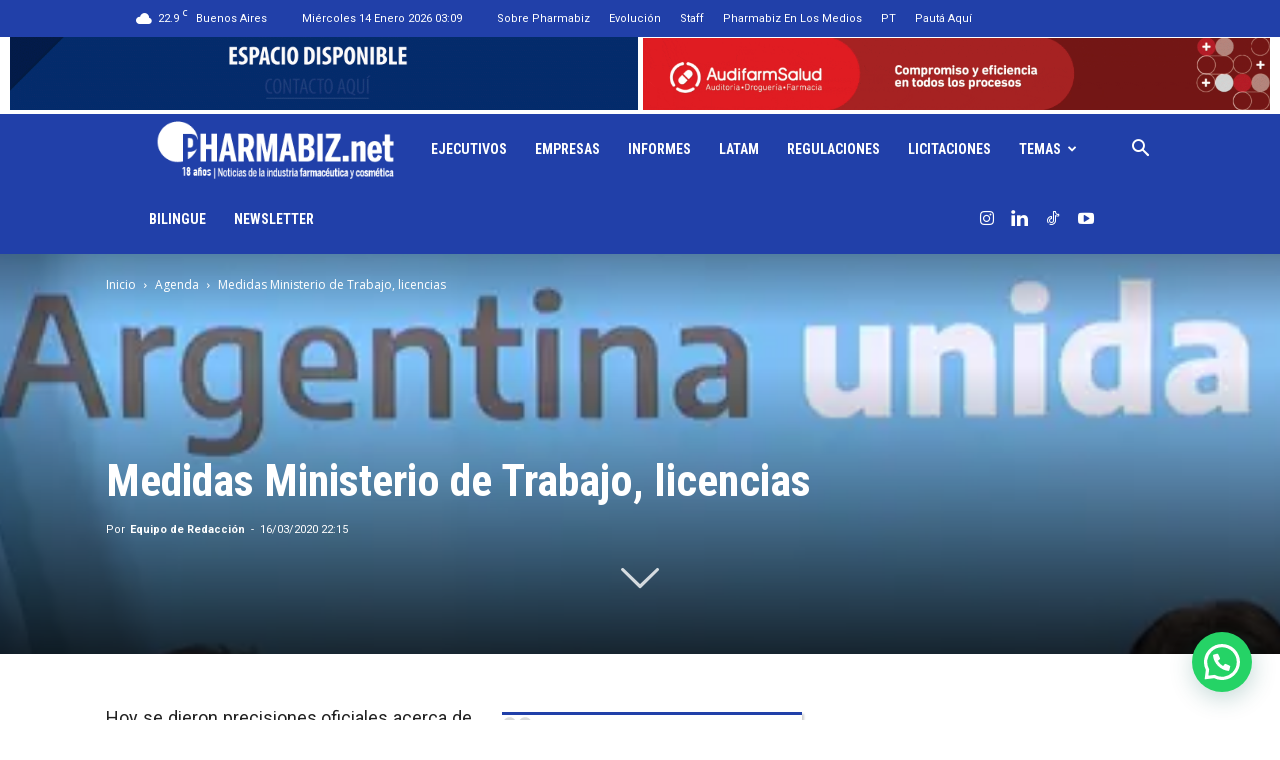

--- FILE ---
content_type: text/html; charset=UTF-8
request_url: https://www.pharmabiz.net/medidas-ministerio-de-trabajo-licencias/
body_size: 42655
content:
<!doctype html >
<!--[if IE 8]>    <html class="ie8" lang="en"> <![endif]-->
<!--[if IE 9]>    <html class="ie9" lang="en"> <![endif]-->
<!--[if gt IE 8]><!--> <html lang="es" itemscope itemtype="https://schema.org/BlogPosting"> <!--<![endif]-->
<head>
    <title>Medidas Ministerio de Trabajo, licencias - Pharmabiz.NET</title>
    <meta charset="UTF-8" />
    <meta name="viewport" content="width=device-width, initial-scale=1.0">
    <link rel="pingback" href="https://www.pharmabiz.net/xmlrpc.php" />
    <script data-cfasync="false" data-no-defer="1" data-no-minify="1" data-no-optimize="1">var ewww_webp_supported=!1;function check_webp_feature(A,e){var w;e=void 0!==e?e:function(){},ewww_webp_supported?e(ewww_webp_supported):((w=new Image).onload=function(){ewww_webp_supported=0<w.width&&0<w.height,e&&e(ewww_webp_supported)},w.onerror=function(){e&&e(!1)},w.src="data:image/webp;base64,"+{alpha:"UklGRkoAAABXRUJQVlA4WAoAAAAQAAAAAAAAAAAAQUxQSAwAAAARBxAR/Q9ERP8DAABWUDggGAAAABQBAJ0BKgEAAQAAAP4AAA3AAP7mtQAAAA=="}[A])}check_webp_feature("alpha");</script><script data-cfasync="false" data-no-defer="1" data-no-minify="1" data-no-optimize="1">var Arrive=function(c,w){"use strict";if(c.MutationObserver&&"undefined"!=typeof HTMLElement){var r,a=0,u=(r=HTMLElement.prototype.matches||HTMLElement.prototype.webkitMatchesSelector||HTMLElement.prototype.mozMatchesSelector||HTMLElement.prototype.msMatchesSelector,{matchesSelector:function(e,t){return e instanceof HTMLElement&&r.call(e,t)},addMethod:function(e,t,r){var a=e[t];e[t]=function(){return r.length==arguments.length?r.apply(this,arguments):"function"==typeof a?a.apply(this,arguments):void 0}},callCallbacks:function(e,t){t&&t.options.onceOnly&&1==t.firedElems.length&&(e=[e[0]]);for(var r,a=0;r=e[a];a++)r&&r.callback&&r.callback.call(r.elem,r.elem);t&&t.options.onceOnly&&1==t.firedElems.length&&t.me.unbindEventWithSelectorAndCallback.call(t.target,t.selector,t.callback)},checkChildNodesRecursively:function(e,t,r,a){for(var i,n=0;i=e[n];n++)r(i,t,a)&&a.push({callback:t.callback,elem:i}),0<i.childNodes.length&&u.checkChildNodesRecursively(i.childNodes,t,r,a)},mergeArrays:function(e,t){var r,a={};for(r in e)e.hasOwnProperty(r)&&(a[r]=e[r]);for(r in t)t.hasOwnProperty(r)&&(a[r]=t[r]);return a},toElementsArray:function(e){return e=void 0!==e&&("number"!=typeof e.length||e===c)?[e]:e}}),e=(l.prototype.addEvent=function(e,t,r,a){a={target:e,selector:t,options:r,callback:a,firedElems:[]};return this._beforeAdding&&this._beforeAdding(a),this._eventsBucket.push(a),a},l.prototype.removeEvent=function(e){for(var t,r=this._eventsBucket.length-1;t=this._eventsBucket[r];r--)e(t)&&(this._beforeRemoving&&this._beforeRemoving(t),(t=this._eventsBucket.splice(r,1))&&t.length&&(t[0].callback=null))},l.prototype.beforeAdding=function(e){this._beforeAdding=e},l.prototype.beforeRemoving=function(e){this._beforeRemoving=e},l),t=function(i,n){var o=new e,l=this,s={fireOnAttributesModification:!1};return o.beforeAdding(function(t){var e=t.target;e!==c.document&&e!==c||(e=document.getElementsByTagName("html")[0]);var r=new MutationObserver(function(e){n.call(this,e,t)}),a=i(t.options);r.observe(e,a),t.observer=r,t.me=l}),o.beforeRemoving(function(e){e.observer.disconnect()}),this.bindEvent=function(e,t,r){t=u.mergeArrays(s,t);for(var a=u.toElementsArray(this),i=0;i<a.length;i++)o.addEvent(a[i],e,t,r)},this.unbindEvent=function(){var r=u.toElementsArray(this);o.removeEvent(function(e){for(var t=0;t<r.length;t++)if(this===w||e.target===r[t])return!0;return!1})},this.unbindEventWithSelectorOrCallback=function(r){var a=u.toElementsArray(this),i=r,e="function"==typeof r?function(e){for(var t=0;t<a.length;t++)if((this===w||e.target===a[t])&&e.callback===i)return!0;return!1}:function(e){for(var t=0;t<a.length;t++)if((this===w||e.target===a[t])&&e.selector===r)return!0;return!1};o.removeEvent(e)},this.unbindEventWithSelectorAndCallback=function(r,a){var i=u.toElementsArray(this);o.removeEvent(function(e){for(var t=0;t<i.length;t++)if((this===w||e.target===i[t])&&e.selector===r&&e.callback===a)return!0;return!1})},this},i=new function(){var s={fireOnAttributesModification:!1,onceOnly:!1,existing:!1};function n(e,t,r){return!(!u.matchesSelector(e,t.selector)||(e._id===w&&(e._id=a++),-1!=t.firedElems.indexOf(e._id)))&&(t.firedElems.push(e._id),!0)}var c=(i=new t(function(e){var t={attributes:!1,childList:!0,subtree:!0};return e.fireOnAttributesModification&&(t.attributes=!0),t},function(e,i){e.forEach(function(e){var t=e.addedNodes,r=e.target,a=[];null!==t&&0<t.length?u.checkChildNodesRecursively(t,i,n,a):"attributes"===e.type&&n(r,i)&&a.push({callback:i.callback,elem:r}),u.callCallbacks(a,i)})})).bindEvent;return i.bindEvent=function(e,t,r){t=void 0===r?(r=t,s):u.mergeArrays(s,t);var a=u.toElementsArray(this);if(t.existing){for(var i=[],n=0;n<a.length;n++)for(var o=a[n].querySelectorAll(e),l=0;l<o.length;l++)i.push({callback:r,elem:o[l]});if(t.onceOnly&&i.length)return r.call(i[0].elem,i[0].elem);setTimeout(u.callCallbacks,1,i)}c.call(this,e,t,r)},i},o=new function(){var a={};function i(e,t){return u.matchesSelector(e,t.selector)}var n=(o=new t(function(){return{childList:!0,subtree:!0}},function(e,r){e.forEach(function(e){var t=e.removedNodes,e=[];null!==t&&0<t.length&&u.checkChildNodesRecursively(t,r,i,e),u.callCallbacks(e,r)})})).bindEvent;return o.bindEvent=function(e,t,r){t=void 0===r?(r=t,a):u.mergeArrays(a,t),n.call(this,e,t,r)},o};d(HTMLElement.prototype),d(NodeList.prototype),d(HTMLCollection.prototype),d(HTMLDocument.prototype),d(Window.prototype);var n={};return s(i,n,"unbindAllArrive"),s(o,n,"unbindAllLeave"),n}function l(){this._eventsBucket=[],this._beforeAdding=null,this._beforeRemoving=null}function s(e,t,r){u.addMethod(t,r,e.unbindEvent),u.addMethod(t,r,e.unbindEventWithSelectorOrCallback),u.addMethod(t,r,e.unbindEventWithSelectorAndCallback)}function d(e){e.arrive=i.bindEvent,s(i,e,"unbindArrive"),e.leave=o.bindEvent,s(o,e,"unbindLeave")}}(window,void 0),ewww_webp_supported=!1;function check_webp_feature(e,t){var r;ewww_webp_supported?t(ewww_webp_supported):((r=new Image).onload=function(){ewww_webp_supported=0<r.width&&0<r.height,t(ewww_webp_supported)},r.onerror=function(){t(!1)},r.src="data:image/webp;base64,"+{alpha:"UklGRkoAAABXRUJQVlA4WAoAAAAQAAAAAAAAAAAAQUxQSAwAAAARBxAR/Q9ERP8DAABWUDggGAAAABQBAJ0BKgEAAQAAAP4AAA3AAP7mtQAAAA==",animation:"UklGRlIAAABXRUJQVlA4WAoAAAASAAAAAAAAAAAAQU5JTQYAAAD/////AABBTk1GJgAAAAAAAAAAAAAAAAAAAGQAAABWUDhMDQAAAC8AAAAQBxAREYiI/gcA"}[e])}function ewwwLoadImages(e){if(e){for(var t=document.querySelectorAll(".batch-image img, .image-wrapper a, .ngg-pro-masonry-item a, .ngg-galleria-offscreen-seo-wrapper a"),r=0,a=t.length;r<a;r++)ewwwAttr(t[r],"data-src",t[r].getAttribute("data-webp")),ewwwAttr(t[r],"data-thumbnail",t[r].getAttribute("data-webp-thumbnail"));for(var i=document.querySelectorAll("div.woocommerce-product-gallery__image"),r=0,a=i.length;r<a;r++)ewwwAttr(i[r],"data-thumb",i[r].getAttribute("data-webp-thumb"))}for(var n=document.querySelectorAll("video"),r=0,a=n.length;r<a;r++)ewwwAttr(n[r],"poster",e?n[r].getAttribute("data-poster-webp"):n[r].getAttribute("data-poster-image"));for(var o,l=document.querySelectorAll("img.ewww_webp_lazy_load"),r=0,a=l.length;r<a;r++)e&&(ewwwAttr(l[r],"data-lazy-srcset",l[r].getAttribute("data-lazy-srcset-webp")),ewwwAttr(l[r],"data-srcset",l[r].getAttribute("data-srcset-webp")),ewwwAttr(l[r],"data-lazy-src",l[r].getAttribute("data-lazy-src-webp")),ewwwAttr(l[r],"data-src",l[r].getAttribute("data-src-webp")),ewwwAttr(l[r],"data-orig-file",l[r].getAttribute("data-webp-orig-file")),ewwwAttr(l[r],"data-medium-file",l[r].getAttribute("data-webp-medium-file")),ewwwAttr(l[r],"data-large-file",l[r].getAttribute("data-webp-large-file")),null!=(o=l[r].getAttribute("srcset"))&&!1!==o&&o.includes("R0lGOD")&&ewwwAttr(l[r],"src",l[r].getAttribute("data-lazy-src-webp"))),l[r].className=l[r].className.replace(/\bewww_webp_lazy_load\b/,"");for(var s=document.querySelectorAll(".ewww_webp"),r=0,a=s.length;r<a;r++)e?(ewwwAttr(s[r],"srcset",s[r].getAttribute("data-srcset-webp")),ewwwAttr(s[r],"src",s[r].getAttribute("data-src-webp")),ewwwAttr(s[r],"data-orig-file",s[r].getAttribute("data-webp-orig-file")),ewwwAttr(s[r],"data-medium-file",s[r].getAttribute("data-webp-medium-file")),ewwwAttr(s[r],"data-large-file",s[r].getAttribute("data-webp-large-file")),ewwwAttr(s[r],"data-large_image",s[r].getAttribute("data-webp-large_image")),ewwwAttr(s[r],"data-src",s[r].getAttribute("data-webp-src"))):(ewwwAttr(s[r],"srcset",s[r].getAttribute("data-srcset-img")),ewwwAttr(s[r],"src",s[r].getAttribute("data-src-img"))),s[r].className=s[r].className.replace(/\bewww_webp\b/,"ewww_webp_loaded");window.jQuery&&jQuery.fn.isotope&&jQuery.fn.imagesLoaded&&(jQuery(".fusion-posts-container-infinite").imagesLoaded(function(){jQuery(".fusion-posts-container-infinite").hasClass("isotope")&&jQuery(".fusion-posts-container-infinite").isotope()}),jQuery(".fusion-portfolio:not(.fusion-recent-works) .fusion-portfolio-wrapper").imagesLoaded(function(){jQuery(".fusion-portfolio:not(.fusion-recent-works) .fusion-portfolio-wrapper").isotope()}))}function ewwwWebPInit(e){ewwwLoadImages(e),ewwwNggLoadGalleries(e),document.arrive(".ewww_webp",function(){ewwwLoadImages(e)}),document.arrive(".ewww_webp_lazy_load",function(){ewwwLoadImages(e)}),document.arrive("videos",function(){ewwwLoadImages(e)}),"loading"==document.readyState?document.addEventListener("DOMContentLoaded",ewwwJSONParserInit):("undefined"!=typeof galleries&&ewwwNggParseGalleries(e),ewwwWooParseVariations(e))}function ewwwAttr(e,t,r){null!=r&&!1!==r&&e.setAttribute(t,r)}function ewwwJSONParserInit(){"undefined"!=typeof galleries&&check_webp_feature("alpha",ewwwNggParseGalleries),check_webp_feature("alpha",ewwwWooParseVariations)}function ewwwWooParseVariations(e){if(e)for(var t=document.querySelectorAll("form.variations_form"),r=0,a=t.length;r<a;r++){var i=t[r].getAttribute("data-product_variations"),n=!1;try{for(var o in i=JSON.parse(i))void 0!==i[o]&&void 0!==i[o].image&&(void 0!==i[o].image.src_webp&&(i[o].image.src=i[o].image.src_webp,n=!0),void 0!==i[o].image.srcset_webp&&(i[o].image.srcset=i[o].image.srcset_webp,n=!0),void 0!==i[o].image.full_src_webp&&(i[o].image.full_src=i[o].image.full_src_webp,n=!0),void 0!==i[o].image.gallery_thumbnail_src_webp&&(i[o].image.gallery_thumbnail_src=i[o].image.gallery_thumbnail_src_webp,n=!0),void 0!==i[o].image.thumb_src_webp&&(i[o].image.thumb_src=i[o].image.thumb_src_webp,n=!0));n&&ewwwAttr(t[r],"data-product_variations",JSON.stringify(i))}catch(e){}}}function ewwwNggParseGalleries(e){if(e)for(var t in galleries){var r=galleries[t];galleries[t].images_list=ewwwNggParseImageList(r.images_list)}}function ewwwNggLoadGalleries(e){e&&document.addEventListener("ngg.galleria.themeadded",function(e,t){window.ngg_galleria._create_backup=window.ngg_galleria.create,window.ngg_galleria.create=function(e,t){var r=$(e).data("id");return galleries["gallery_"+r].images_list=ewwwNggParseImageList(galleries["gallery_"+r].images_list),window.ngg_galleria._create_backup(e,t)}})}function ewwwNggParseImageList(e){for(var t in e){var r=e[t];if(void 0!==r["image-webp"]&&(e[t].image=r["image-webp"],delete e[t]["image-webp"]),void 0!==r["thumb-webp"]&&(e[t].thumb=r["thumb-webp"],delete e[t]["thumb-webp"]),void 0!==r.full_image_webp&&(e[t].full_image=r.full_image_webp,delete e[t].full_image_webp),void 0!==r.srcsets)for(var a in r.srcsets)nggSrcset=r.srcsets[a],void 0!==r.srcsets[a+"-webp"]&&(e[t].srcsets[a]=r.srcsets[a+"-webp"],delete e[t].srcsets[a+"-webp"]);if(void 0!==r.full_srcsets)for(var i in r.full_srcsets)nggFSrcset=r.full_srcsets[i],void 0!==r.full_srcsets[i+"-webp"]&&(e[t].full_srcsets[i]=r.full_srcsets[i+"-webp"],delete e[t].full_srcsets[i+"-webp"])}return e}check_webp_feature("alpha",ewwwWebPInit);</script><meta name='robots' content='index, follow, max-image-preview:large, max-snippet:-1, max-video-preview:-1' />
<link rel="icon" type="image/png" href="https://c1810271.ferozo.com/wp-content/uploads/2020/06/favicon-pharmabiz.png">
	<!-- This site is optimized with the Yoast SEO Premium plugin v21.9 (Yoast SEO v26.7) - https://yoast.com/wordpress/plugins/seo/ -->
	<link rel="canonical" href="https://www.pharmabiz.net/medidas-ministerio-de-trabajo-licencias/" />
	<meta property="og:locale" content="es_ES" />
	<meta property="og:type" content="article" />
	<meta property="og:title" content="Medidas Ministerio de Trabajo, licencias" />
	<meta property="og:description" content="Hoy se dieron precisiones oficiales acerca de la obligación de concurrir al trabajo y sobre las licencias remuneradas, en el marco de las medidas tomadas por la #crisis del coronavirus. El ministro de Trabajo de la Nación Claudio Moroni puntualizó que se amplió el universo de trabajadores a los que se les va a dispensar [&hellip;]" />
	<meta property="og:url" content="https://www.pharmabiz.net/medidas-ministerio-de-trabajo-licencias/" />
	<meta property="og:site_name" content="Pharmabiz.NET" />
	<meta property="article:publisher" content="https://www.facebook.com/pharmabizweb/" />
	<meta property="article:published_time" content="2020-03-17T01:15:59+00:00" />
	<meta property="article:modified_time" content="2022-08-22T15:19:55+00:00" />
	<meta property="og:image" content="https://www.pharmabiz.net/wp-content/uploads/2020/03/conferencia-moroni-castella.jpg" />
	<meta property="og:image:width" content="500" />
	<meta property="og:image:height" content="500" />
	<meta property="og:image:type" content="image/jpeg" />
	<meta name="author" content="Equipo de Redacción" />
	<meta name="twitter:card" content="summary_large_image" />
	<meta name="twitter:creator" content="@pharmabizweb" />
	<meta name="twitter:site" content="@pharmabizweb" />
	<meta name="twitter:label1" content="Escrito por" />
	<meta name="twitter:data1" content="Equipo de Redacción" />
	<meta name="twitter:label2" content="Tiempo de lectura" />
	<meta name="twitter:data2" content="2 minutos" />
	<script type="application/ld+json" class="yoast-schema-graph">{"@context":"https://schema.org","@graph":[{"@type":"Article","@id":"https://www.pharmabiz.net/medidas-ministerio-de-trabajo-licencias/#article","isPartOf":{"@id":"https://www.pharmabiz.net/medidas-ministerio-de-trabajo-licencias/"},"author":{"name":"Equipo de Redacción","@id":"https://www.pharmabiz.net/#/schema/person/bb6d109202e3ca5b385a3a101e693d81"},"headline":"Medidas Ministerio de Trabajo, licencias","datePublished":"2020-03-17T01:15:59+00:00","dateModified":"2022-08-22T15:19:55+00:00","mainEntityOfPage":{"@id":"https://www.pharmabiz.net/medidas-ministerio-de-trabajo-licencias/"},"wordCount":356,"commentCount":0,"publisher":{"@id":"https://www.pharmabiz.net/#organization"},"image":{"@id":"https://www.pharmabiz.net/medidas-ministerio-de-trabajo-licencias/#primaryimage"},"thumbnailUrl":"https://www.pharmabiz.net/wp-content/uploads/2020/03/conferencia-moroni-castella.jpg","articleSection":["Agenda","Coyuntura"],"inLanguage":"es","potentialAction":[{"@type":"CommentAction","name":"Comment","target":["https://www.pharmabiz.net/medidas-ministerio-de-trabajo-licencias/#respond"]}]},{"@type":"WebPage","@id":"https://www.pharmabiz.net/medidas-ministerio-de-trabajo-licencias/","url":"https://www.pharmabiz.net/medidas-ministerio-de-trabajo-licencias/","name":"Medidas Ministerio de Trabajo, licencias - Pharmabiz.NET","isPartOf":{"@id":"https://www.pharmabiz.net/#website"},"primaryImageOfPage":{"@id":"https://www.pharmabiz.net/medidas-ministerio-de-trabajo-licencias/#primaryimage"},"image":{"@id":"https://www.pharmabiz.net/medidas-ministerio-de-trabajo-licencias/#primaryimage"},"thumbnailUrl":"https://www.pharmabiz.net/wp-content/uploads/2020/03/conferencia-moroni-castella.jpg","datePublished":"2020-03-17T01:15:59+00:00","dateModified":"2022-08-22T15:19:55+00:00","breadcrumb":{"@id":"https://www.pharmabiz.net/medidas-ministerio-de-trabajo-licencias/#breadcrumb"},"inLanguage":"es","potentialAction":[{"@type":"ReadAction","target":["https://www.pharmabiz.net/medidas-ministerio-de-trabajo-licencias/"]}]},{"@type":"ImageObject","inLanguage":"es","@id":"https://www.pharmabiz.net/medidas-ministerio-de-trabajo-licencias/#primaryimage","url":"https://www.pharmabiz.net/wp-content/uploads/2020/03/conferencia-moroni-castella.jpg","contentUrl":"https://www.pharmabiz.net/wp-content/uploads/2020/03/conferencia-moroni-castella.jpg","width":500,"height":500},{"@type":"BreadcrumbList","@id":"https://www.pharmabiz.net/medidas-ministerio-de-trabajo-licencias/#breadcrumb","itemListElement":[{"@type":"ListItem","position":1,"name":"Portada","item":"https://www.pharmabiz.net/"},{"@type":"ListItem","position":2,"name":"Archivo de Noticias","item":"https://www.pharmabiz.net/archivo-de-noticias/"},{"@type":"ListItem","position":3,"name":"Medidas Ministerio de Trabajo, licencias"}]},{"@type":"WebSite","@id":"https://www.pharmabiz.net/#website","url":"https://www.pharmabiz.net/","name":"Pharmabiz.NET","description":"Diario digital sobre negocios de la industria y el retail farmacéutico de Argentina","publisher":{"@id":"https://www.pharmabiz.net/#organization"},"alternateName":"www.pharmabiz.net","potentialAction":[{"@type":"SearchAction","target":{"@type":"EntryPoint","urlTemplate":"https://www.pharmabiz.net/?s={search_term_string}"},"query-input":{"@type":"PropertyValueSpecification","valueRequired":true,"valueName":"search_term_string"}}],"inLanguage":"es"},{"@type":"Organization","@id":"https://www.pharmabiz.net/#organization","name":"Pharmabiz.NET","alternateName":"www.pharmabiz.net","url":"https://www.pharmabiz.net/","logo":{"@type":"ImageObject","inLanguage":"es","@id":"https://www.pharmabiz.net/#/schema/logo/image/","url":"https://www.pharmabiz.net/wp-content/uploads/2019/11/LOGOpharmabiz.png","contentUrl":"https://www.pharmabiz.net/wp-content/uploads/2019/11/LOGOpharmabiz.png","width":793,"height":291,"caption":"Pharmabiz.NET"},"image":{"@id":"https://www.pharmabiz.net/#/schema/logo/image/"},"sameAs":["https://www.facebook.com/pharmabizweb/","https://x.com/pharmabizweb","https://www.instagram.com/pharmabiz/","https://www.linkedin.com/company/3122224/"],"publishingPrinciples":"https://www.pharmabiz.net/politica-privacidad/","ownershipFundingInfo":"https://www.pharmabiz.net/staff/"},{"@type":"Person","@id":"https://www.pharmabiz.net/#/schema/person/bb6d109202e3ca5b385a3a101e693d81","name":"Equipo de Redacción","image":{"@type":"ImageObject","inLanguage":"es","@id":"https://www.pharmabiz.net/#/schema/person/image/","url":"https://www.pharmabiz.net/wp-content/uploads/2018/02/Staff01-96x96.png","contentUrl":"https://www.pharmabiz.net/wp-content/uploads/2018/02/Staff01-96x96.png","caption":"Equipo de Redacción"}}]}</script>
	<!-- / Yoast SEO Premium plugin. -->


<link rel='dns-prefetch' href='//www.pharmabiz.net' />
<link rel='dns-prefetch' href='//www.googletagmanager.com' />
<link rel='dns-prefetch' href='//fonts.googleapis.com' />
<link rel="alternate" type="application/rss+xml" title="Pharmabiz.NET &raquo; Feed" href="https://www.pharmabiz.net/feed/" />
<link rel="alternate" type="application/rss+xml" title="Pharmabiz.NET &raquo; Feed de los comentarios" href="https://www.pharmabiz.net/comments/feed/" />
<link rel="alternate" type="application/rss+xml" title="Pharmabiz.NET &raquo; Comentario Medidas Ministerio de Trabajo, licencias del feed" href="https://www.pharmabiz.net/medidas-ministerio-de-trabajo-licencias/feed/" />
<link rel="alternate" title="oEmbed (JSON)" type="application/json+oembed" href="https://www.pharmabiz.net/wp-json/oembed/1.0/embed?url=https%3A%2F%2Fwww.pharmabiz.net%2Fmedidas-ministerio-de-trabajo-licencias%2F" />
<link rel="alternate" title="oEmbed (XML)" type="text/xml+oembed" href="https://www.pharmabiz.net/wp-json/oembed/1.0/embed?url=https%3A%2F%2Fwww.pharmabiz.net%2Fmedidas-ministerio-de-trabajo-licencias%2F&#038;format=xml" />
<style id='wp-img-auto-sizes-contain-inline-css' type='text/css'>
img:is([sizes=auto i],[sizes^="auto," i]){contain-intrinsic-size:3000px 1500px}
/*# sourceURL=wp-img-auto-sizes-contain-inline-css */
</style>
<style id='wp-emoji-styles-inline-css' type='text/css'>

	img.wp-smiley, img.emoji {
		display: inline !important;
		border: none !important;
		box-shadow: none !important;
		height: 1em !important;
		width: 1em !important;
		margin: 0 0.07em !important;
		vertical-align: -0.1em !important;
		background: none !important;
		padding: 0 !important;
	}
/*# sourceURL=wp-emoji-styles-inline-css */
</style>
<style id='wp-block-library-inline-css' type='text/css'>
:root{--wp-block-synced-color:#7a00df;--wp-block-synced-color--rgb:122,0,223;--wp-bound-block-color:var(--wp-block-synced-color);--wp-editor-canvas-background:#ddd;--wp-admin-theme-color:#007cba;--wp-admin-theme-color--rgb:0,124,186;--wp-admin-theme-color-darker-10:#006ba1;--wp-admin-theme-color-darker-10--rgb:0,107,160.5;--wp-admin-theme-color-darker-20:#005a87;--wp-admin-theme-color-darker-20--rgb:0,90,135;--wp-admin-border-width-focus:2px}@media (min-resolution:192dpi){:root{--wp-admin-border-width-focus:1.5px}}.wp-element-button{cursor:pointer}:root .has-very-light-gray-background-color{background-color:#eee}:root .has-very-dark-gray-background-color{background-color:#313131}:root .has-very-light-gray-color{color:#eee}:root .has-very-dark-gray-color{color:#313131}:root .has-vivid-green-cyan-to-vivid-cyan-blue-gradient-background{background:linear-gradient(135deg,#00d084,#0693e3)}:root .has-purple-crush-gradient-background{background:linear-gradient(135deg,#34e2e4,#4721fb 50%,#ab1dfe)}:root .has-hazy-dawn-gradient-background{background:linear-gradient(135deg,#faaca8,#dad0ec)}:root .has-subdued-olive-gradient-background{background:linear-gradient(135deg,#fafae1,#67a671)}:root .has-atomic-cream-gradient-background{background:linear-gradient(135deg,#fdd79a,#004a59)}:root .has-nightshade-gradient-background{background:linear-gradient(135deg,#330968,#31cdcf)}:root .has-midnight-gradient-background{background:linear-gradient(135deg,#020381,#2874fc)}:root{--wp--preset--font-size--normal:16px;--wp--preset--font-size--huge:42px}.has-regular-font-size{font-size:1em}.has-larger-font-size{font-size:2.625em}.has-normal-font-size{font-size:var(--wp--preset--font-size--normal)}.has-huge-font-size{font-size:var(--wp--preset--font-size--huge)}.has-text-align-center{text-align:center}.has-text-align-left{text-align:left}.has-text-align-right{text-align:right}.has-fit-text{white-space:nowrap!important}#end-resizable-editor-section{display:none}.aligncenter{clear:both}.items-justified-left{justify-content:flex-start}.items-justified-center{justify-content:center}.items-justified-right{justify-content:flex-end}.items-justified-space-between{justify-content:space-between}.screen-reader-text{border:0;clip-path:inset(50%);height:1px;margin:-1px;overflow:hidden;padding:0;position:absolute;width:1px;word-wrap:normal!important}.screen-reader-text:focus{background-color:#ddd;clip-path:none;color:#444;display:block;font-size:1em;height:auto;left:5px;line-height:normal;padding:15px 23px 14px;text-decoration:none;top:5px;width:auto;z-index:100000}html :where(.has-border-color){border-style:solid}html :where([style*=border-top-color]){border-top-style:solid}html :where([style*=border-right-color]){border-right-style:solid}html :where([style*=border-bottom-color]){border-bottom-style:solid}html :where([style*=border-left-color]){border-left-style:solid}html :where([style*=border-width]){border-style:solid}html :where([style*=border-top-width]){border-top-style:solid}html :where([style*=border-right-width]){border-right-style:solid}html :where([style*=border-bottom-width]){border-bottom-style:solid}html :where([style*=border-left-width]){border-left-style:solid}html :where(img[class*=wp-image-]){height:auto;max-width:100%}:where(figure){margin:0 0 1em}html :where(.is-position-sticky){--wp-admin--admin-bar--position-offset:var(--wp-admin--admin-bar--height,0px)}@media screen and (max-width:600px){html :where(.is-position-sticky){--wp-admin--admin-bar--position-offset:0px}}

/*# sourceURL=wp-block-library-inline-css */
</style><style id='global-styles-inline-css' type='text/css'>
:root{--wp--preset--aspect-ratio--square: 1;--wp--preset--aspect-ratio--4-3: 4/3;--wp--preset--aspect-ratio--3-4: 3/4;--wp--preset--aspect-ratio--3-2: 3/2;--wp--preset--aspect-ratio--2-3: 2/3;--wp--preset--aspect-ratio--16-9: 16/9;--wp--preset--aspect-ratio--9-16: 9/16;--wp--preset--color--black: #000000;--wp--preset--color--cyan-bluish-gray: #abb8c3;--wp--preset--color--white: #ffffff;--wp--preset--color--pale-pink: #f78da7;--wp--preset--color--vivid-red: #cf2e2e;--wp--preset--color--luminous-vivid-orange: #ff6900;--wp--preset--color--luminous-vivid-amber: #fcb900;--wp--preset--color--light-green-cyan: #7bdcb5;--wp--preset--color--vivid-green-cyan: #00d084;--wp--preset--color--pale-cyan-blue: #8ed1fc;--wp--preset--color--vivid-cyan-blue: #0693e3;--wp--preset--color--vivid-purple: #9b51e0;--wp--preset--gradient--vivid-cyan-blue-to-vivid-purple: linear-gradient(135deg,rgb(6,147,227) 0%,rgb(155,81,224) 100%);--wp--preset--gradient--light-green-cyan-to-vivid-green-cyan: linear-gradient(135deg,rgb(122,220,180) 0%,rgb(0,208,130) 100%);--wp--preset--gradient--luminous-vivid-amber-to-luminous-vivid-orange: linear-gradient(135deg,rgb(252,185,0) 0%,rgb(255,105,0) 100%);--wp--preset--gradient--luminous-vivid-orange-to-vivid-red: linear-gradient(135deg,rgb(255,105,0) 0%,rgb(207,46,46) 100%);--wp--preset--gradient--very-light-gray-to-cyan-bluish-gray: linear-gradient(135deg,rgb(238,238,238) 0%,rgb(169,184,195) 100%);--wp--preset--gradient--cool-to-warm-spectrum: linear-gradient(135deg,rgb(74,234,220) 0%,rgb(151,120,209) 20%,rgb(207,42,186) 40%,rgb(238,44,130) 60%,rgb(251,105,98) 80%,rgb(254,248,76) 100%);--wp--preset--gradient--blush-light-purple: linear-gradient(135deg,rgb(255,206,236) 0%,rgb(152,150,240) 100%);--wp--preset--gradient--blush-bordeaux: linear-gradient(135deg,rgb(254,205,165) 0%,rgb(254,45,45) 50%,rgb(107,0,62) 100%);--wp--preset--gradient--luminous-dusk: linear-gradient(135deg,rgb(255,203,112) 0%,rgb(199,81,192) 50%,rgb(65,88,208) 100%);--wp--preset--gradient--pale-ocean: linear-gradient(135deg,rgb(255,245,203) 0%,rgb(182,227,212) 50%,rgb(51,167,181) 100%);--wp--preset--gradient--electric-grass: linear-gradient(135deg,rgb(202,248,128) 0%,rgb(113,206,126) 100%);--wp--preset--gradient--midnight: linear-gradient(135deg,rgb(2,3,129) 0%,rgb(40,116,252) 100%);--wp--preset--font-size--small: 11px;--wp--preset--font-size--medium: 20px;--wp--preset--font-size--large: 32px;--wp--preset--font-size--x-large: 42px;--wp--preset--font-size--regular: 15px;--wp--preset--font-size--larger: 50px;--wp--preset--spacing--20: 0.44rem;--wp--preset--spacing--30: 0.67rem;--wp--preset--spacing--40: 1rem;--wp--preset--spacing--50: 1.5rem;--wp--preset--spacing--60: 2.25rem;--wp--preset--spacing--70: 3.38rem;--wp--preset--spacing--80: 5.06rem;--wp--preset--shadow--natural: 6px 6px 9px rgba(0, 0, 0, 0.2);--wp--preset--shadow--deep: 12px 12px 50px rgba(0, 0, 0, 0.4);--wp--preset--shadow--sharp: 6px 6px 0px rgba(0, 0, 0, 0.2);--wp--preset--shadow--outlined: 6px 6px 0px -3px rgb(255, 255, 255), 6px 6px rgb(0, 0, 0);--wp--preset--shadow--crisp: 6px 6px 0px rgb(0, 0, 0);}:where(.is-layout-flex){gap: 0.5em;}:where(.is-layout-grid){gap: 0.5em;}body .is-layout-flex{display: flex;}.is-layout-flex{flex-wrap: wrap;align-items: center;}.is-layout-flex > :is(*, div){margin: 0;}body .is-layout-grid{display: grid;}.is-layout-grid > :is(*, div){margin: 0;}:where(.wp-block-columns.is-layout-flex){gap: 2em;}:where(.wp-block-columns.is-layout-grid){gap: 2em;}:where(.wp-block-post-template.is-layout-flex){gap: 1.25em;}:where(.wp-block-post-template.is-layout-grid){gap: 1.25em;}.has-black-color{color: var(--wp--preset--color--black) !important;}.has-cyan-bluish-gray-color{color: var(--wp--preset--color--cyan-bluish-gray) !important;}.has-white-color{color: var(--wp--preset--color--white) !important;}.has-pale-pink-color{color: var(--wp--preset--color--pale-pink) !important;}.has-vivid-red-color{color: var(--wp--preset--color--vivid-red) !important;}.has-luminous-vivid-orange-color{color: var(--wp--preset--color--luminous-vivid-orange) !important;}.has-luminous-vivid-amber-color{color: var(--wp--preset--color--luminous-vivid-amber) !important;}.has-light-green-cyan-color{color: var(--wp--preset--color--light-green-cyan) !important;}.has-vivid-green-cyan-color{color: var(--wp--preset--color--vivid-green-cyan) !important;}.has-pale-cyan-blue-color{color: var(--wp--preset--color--pale-cyan-blue) !important;}.has-vivid-cyan-blue-color{color: var(--wp--preset--color--vivid-cyan-blue) !important;}.has-vivid-purple-color{color: var(--wp--preset--color--vivid-purple) !important;}.has-black-background-color{background-color: var(--wp--preset--color--black) !important;}.has-cyan-bluish-gray-background-color{background-color: var(--wp--preset--color--cyan-bluish-gray) !important;}.has-white-background-color{background-color: var(--wp--preset--color--white) !important;}.has-pale-pink-background-color{background-color: var(--wp--preset--color--pale-pink) !important;}.has-vivid-red-background-color{background-color: var(--wp--preset--color--vivid-red) !important;}.has-luminous-vivid-orange-background-color{background-color: var(--wp--preset--color--luminous-vivid-orange) !important;}.has-luminous-vivid-amber-background-color{background-color: var(--wp--preset--color--luminous-vivid-amber) !important;}.has-light-green-cyan-background-color{background-color: var(--wp--preset--color--light-green-cyan) !important;}.has-vivid-green-cyan-background-color{background-color: var(--wp--preset--color--vivid-green-cyan) !important;}.has-pale-cyan-blue-background-color{background-color: var(--wp--preset--color--pale-cyan-blue) !important;}.has-vivid-cyan-blue-background-color{background-color: var(--wp--preset--color--vivid-cyan-blue) !important;}.has-vivid-purple-background-color{background-color: var(--wp--preset--color--vivid-purple) !important;}.has-black-border-color{border-color: var(--wp--preset--color--black) !important;}.has-cyan-bluish-gray-border-color{border-color: var(--wp--preset--color--cyan-bluish-gray) !important;}.has-white-border-color{border-color: var(--wp--preset--color--white) !important;}.has-pale-pink-border-color{border-color: var(--wp--preset--color--pale-pink) !important;}.has-vivid-red-border-color{border-color: var(--wp--preset--color--vivid-red) !important;}.has-luminous-vivid-orange-border-color{border-color: var(--wp--preset--color--luminous-vivid-orange) !important;}.has-luminous-vivid-amber-border-color{border-color: var(--wp--preset--color--luminous-vivid-amber) !important;}.has-light-green-cyan-border-color{border-color: var(--wp--preset--color--light-green-cyan) !important;}.has-vivid-green-cyan-border-color{border-color: var(--wp--preset--color--vivid-green-cyan) !important;}.has-pale-cyan-blue-border-color{border-color: var(--wp--preset--color--pale-cyan-blue) !important;}.has-vivid-cyan-blue-border-color{border-color: var(--wp--preset--color--vivid-cyan-blue) !important;}.has-vivid-purple-border-color{border-color: var(--wp--preset--color--vivid-purple) !important;}.has-vivid-cyan-blue-to-vivid-purple-gradient-background{background: var(--wp--preset--gradient--vivid-cyan-blue-to-vivid-purple) !important;}.has-light-green-cyan-to-vivid-green-cyan-gradient-background{background: var(--wp--preset--gradient--light-green-cyan-to-vivid-green-cyan) !important;}.has-luminous-vivid-amber-to-luminous-vivid-orange-gradient-background{background: var(--wp--preset--gradient--luminous-vivid-amber-to-luminous-vivid-orange) !important;}.has-luminous-vivid-orange-to-vivid-red-gradient-background{background: var(--wp--preset--gradient--luminous-vivid-orange-to-vivid-red) !important;}.has-very-light-gray-to-cyan-bluish-gray-gradient-background{background: var(--wp--preset--gradient--very-light-gray-to-cyan-bluish-gray) !important;}.has-cool-to-warm-spectrum-gradient-background{background: var(--wp--preset--gradient--cool-to-warm-spectrum) !important;}.has-blush-light-purple-gradient-background{background: var(--wp--preset--gradient--blush-light-purple) !important;}.has-blush-bordeaux-gradient-background{background: var(--wp--preset--gradient--blush-bordeaux) !important;}.has-luminous-dusk-gradient-background{background: var(--wp--preset--gradient--luminous-dusk) !important;}.has-pale-ocean-gradient-background{background: var(--wp--preset--gradient--pale-ocean) !important;}.has-electric-grass-gradient-background{background: var(--wp--preset--gradient--electric-grass) !important;}.has-midnight-gradient-background{background: var(--wp--preset--gradient--midnight) !important;}.has-small-font-size{font-size: var(--wp--preset--font-size--small) !important;}.has-medium-font-size{font-size: var(--wp--preset--font-size--medium) !important;}.has-large-font-size{font-size: var(--wp--preset--font-size--large) !important;}.has-x-large-font-size{font-size: var(--wp--preset--font-size--x-large) !important;}
/*# sourceURL=global-styles-inline-css */
</style>

<style id='classic-theme-styles-inline-css' type='text/css'>
/*! This file is auto-generated */
.wp-block-button__link{color:#fff;background-color:#32373c;border-radius:9999px;box-shadow:none;text-decoration:none;padding:calc(.667em + 2px) calc(1.333em + 2px);font-size:1.125em}.wp-block-file__button{background:#32373c;color:#fff;text-decoration:none}
/*# sourceURL=/wp-includes/css/classic-themes.min.css */
</style>
<link rel='stylesheet' id='wp-components-css' href='https://www.pharmabiz.net/wp-includes/css/dist/components/style.min.css?ver=6.9' type='text/css' media='all' />
<link rel='stylesheet' id='wp-preferences-css' href='https://www.pharmabiz.net/wp-includes/css/dist/preferences/style.min.css?ver=6.9' type='text/css' media='all' />
<link rel='stylesheet' id='wp-block-editor-css' href='https://www.pharmabiz.net/wp-includes/css/dist/block-editor/style.min.css?ver=6.9' type='text/css' media='all' />
<link rel='stylesheet' id='popup-maker-block-library-style-css' href='https://www.pharmabiz.net/wp-content/plugins/popup-maker/dist/packages/block-library-style.css?ver=dbea705cfafe089d65f1' type='text/css' media='all' />
<link rel='stylesheet' id='contact-form-7-css' href='https://www.pharmabiz.net/wp-content/plugins/contact-form-7/includes/css/styles.css?ver=6.1.4' type='text/css' media='all' />
<link rel='stylesheet' id='if-menu-site-css-css' href='https://www.pharmabiz.net/wp-content/plugins/if-menu/assets/if-menu-site.css?ver=6.9' type='text/css' media='all' />
<link rel='stylesheet' id='td-plugin-multi-purpose-css' href='https://www.pharmabiz.net/wp-content/plugins/td-composer/td-multi-purpose/style.css?ver=492e3cf54bd42df3b24a3de8e2307cafx' type='text/css' media='all' />
<link crossorigin="anonymous" rel='stylesheet' id='google-fonts-style-css' href='https://fonts.googleapis.com/css?family=Roboto%3A400%2C600%2C700%2C300%7CRoboto+Condensed%3A400%2C300%2C700%7COpen+Sans%3A400%2C600%2C700%2C300&#038;display=swap&#038;ver=12.7.1' type='text/css' media='all' />
<link rel='stylesheet' id='chld_thm_cfg_parent-css' href='https://www.pharmabiz.net/wp-content/themes/Newspaper/style.css?ver=6.9' type='text/css' media='all' />
<link rel='stylesheet' id='td-theme-css' href='https://www.pharmabiz.net/wp-content/themes/Newspaper-child/style.css?ver=12.6.2.1713375788' type='text/css' media='all' />
<style id='td-theme-inline-css' type='text/css'>@media (max-width:767px){.td-header-desktop-wrap{display:none}}@media (min-width:767px){.td-header-mobile-wrap{display:none}}</style>
<link rel='stylesheet' id='js_composer_front-css' href='https://www.pharmabiz.net/wp-content/plugins/js_composer/assets/css/js_composer.min.css?ver=7.5' type='text/css' media='all' />
<link rel='stylesheet' id='td-legacy-framework-front-style-css' href='https://www.pharmabiz.net/wp-content/plugins/td-composer/legacy/Newspaper/assets/css/td_legacy_main.css?ver=492e3cf54bd42df3b24a3de8e2307cafx' type='text/css' media='all' />
<link rel='stylesheet' id='td-standard-pack-framework-front-style-css' href='https://www.pharmabiz.net/wp-content/plugins/td-standard-pack/Newspaper/assets/css/td_standard_pack_main.css?ver=8ae1459a1d876d507918f73cef68310e' type='text/css' media='all' />
<link rel='stylesheet' id='tdb_style_cloud_templates_front-css' href='https://www.pharmabiz.net/wp-content/plugins/td-cloud-library/assets/css/tdb_main.css?ver=d578089f160957352b9b4ca6d880fd8f' type='text/css' media='all' />
<script type="text/javascript" src="https://www.pharmabiz.net/wp-includes/js/jquery/jquery.min.js?ver=3.7.1" id="jquery-core-js"></script>
<script type="text/javascript" src="https://www.pharmabiz.net/wp-includes/js/jquery/jquery-migrate.min.js?ver=3.4.1" id="jquery-migrate-js"></script>
<script type="text/javascript" id="3d-flip-book-client-locale-loader-js-extra">
/* <![CDATA[ */
var FB3D_CLIENT_LOCALE = {"ajaxurl":"https://www.pharmabiz.net/wp-admin/admin-ajax.php","dictionary":{"Table of contents":"Table of contents","Close":"Close","Bookmarks":"Bookmarks","Thumbnails":"Thumbnails","Search":"Search","Share":"Share","Facebook":"Facebook","Twitter":"Twitter","Email":"Email","Play":"Play","Previous page":"Previous page","Next page":"Next page","Zoom in":"Zoom in","Zoom out":"Zoom out","Fit view":"Fit view","Auto play":"Auto play","Full screen":"Full screen","More":"More","Smart pan":"Smart pan","Single page":"Single page","Sounds":"Sounds","Stats":"Stats","Print":"Print","Download":"Download","Goto first page":"Goto first page","Goto last page":"Goto last page"},"images":"https://www.pharmabiz.net/wp-content/plugins/interactive-3d-flipbook-powered-physics-engine/assets/images/","jsData":{"urls":[],"posts":{"ids_mis":[],"ids":[]},"pages":[],"firstPages":[],"bookCtrlProps":[],"bookTemplates":[]},"key":"3d-flip-book","pdfJS":{"pdfJsLib":"https://www.pharmabiz.net/wp-content/plugins/interactive-3d-flipbook-powered-physics-engine/assets/js/pdf.min.js?ver=4.3.136","pdfJsWorker":"https://www.pharmabiz.net/wp-content/plugins/interactive-3d-flipbook-powered-physics-engine/assets/js/pdf.worker.js?ver=4.3.136","stablePdfJsLib":"https://www.pharmabiz.net/wp-content/plugins/interactive-3d-flipbook-powered-physics-engine/assets/js/stable/pdf.min.js?ver=2.5.207","stablePdfJsWorker":"https://www.pharmabiz.net/wp-content/plugins/interactive-3d-flipbook-powered-physics-engine/assets/js/stable/pdf.worker.js?ver=2.5.207","pdfJsCMapUrl":"https://www.pharmabiz.net/wp-content/plugins/interactive-3d-flipbook-powered-physics-engine/assets/cmaps/"},"cacheurl":"https://www.pharmabiz.net/wp-content/uploads/3d-flip-book/cache/","pluginsurl":"https://www.pharmabiz.net/wp-content/plugins/","pluginurl":"https://www.pharmabiz.net/wp-content/plugins/interactive-3d-flipbook-powered-physics-engine/","thumbnailSize":{"width":"100","height":"100"},"version":"1.16.17"};
//# sourceURL=3d-flip-book-client-locale-loader-js-extra
/* ]]> */
</script>
<script type="text/javascript" src="https://www.pharmabiz.net/wp-content/plugins/interactive-3d-flipbook-powered-physics-engine/assets/js/client-locale-loader.js?ver=1.16.17" id="3d-flip-book-client-locale-loader-js" async="async" data-wp-strategy="async"></script>

<!-- Fragmento de código de la etiqueta de Google (gtag.js) añadida por Site Kit -->
<!-- Fragmento de código de Google Analytics añadido por Site Kit -->
<script type="text/javascript" src="https://www.googletagmanager.com/gtag/js?id=GT-PJNXHGQ" id="google_gtagjs-js" async></script>
<script type="text/javascript" id="google_gtagjs-js-after">
/* <![CDATA[ */
window.dataLayer = window.dataLayer || [];function gtag(){dataLayer.push(arguments);}
gtag("set","linker",{"domains":["www.pharmabiz.net"]});
gtag("js", new Date());
gtag("set", "developer_id.dZTNiMT", true);
gtag("config", "GT-PJNXHGQ", {"googlesitekit_post_date":"20200316","googlesitekit_post_author":"Equipo de Redacci\u00f3n"});
//# sourceURL=google_gtagjs-js-after
/* ]]> */
</script>
<script></script>
<!-- OG: 3.3.8 -->
<meta property="og:image" content="https://www.pharmabiz.net/wp-content/uploads/2020/03/conferencia-moroni-castella.jpg"><meta property="og:image:secure_url" content="https://www.pharmabiz.net/wp-content/uploads/2020/03/conferencia-moroni-castella.jpg"><meta property="og:image:width" content="500"><meta property="og:image:height" content="500"><meta property="og:image:alt" content="conferencia moroni castella"><meta property="og:image:type" content="image/jpeg"><meta property="og:description" content="Hoy se dieron precisiones oficiales acerca de la obligación de concurrir al trabajo y sobre las licencias remuneradas, en el marco de las medidas tomadas por la #crisis del coronavirus. El ministro de Trabajo de la Nación Claudio Moroni puntualizó que se amplió el universo de trabajadores a los que se les va a dispensar..."><meta property="og:type" content="article"><meta property="og:locale" content="es"><meta property="og:site_name" content="Pharmabiz.NET"><meta property="og:title" content="Medidas Ministerio de Trabajo, licencias"><meta property="og:url" content="https://www.pharmabiz.net/medidas-ministerio-de-trabajo-licencias/"><meta property="og:updated_time" content="2022-08-22T12:19:55-03:00">
<meta property="article:published_time" content="2020-03-17T01:15:59+00:00"><meta property="article:modified_time" content="2022-08-22T15:19:55+00:00"><meta property="article:section" content="Agenda"><meta property="article:section" content="Coyuntura"><meta property="article:author:first_name" content="Equipo de Redacción"><meta property="article:author:username" content="Equipo de Redacción">
<meta property="twitter:partner" content="ogwp"><meta property="twitter:card" content="summary"><meta property="twitter:image" content="https://www.pharmabiz.net/wp-content/uploads/2020/03/conferencia-moroni-castella.jpg"><meta property="twitter:image:alt" content="conferencia moroni castella"><meta property="twitter:title" content="Medidas Ministerio de Trabajo, licencias"><meta property="twitter:description" content="Hoy se dieron precisiones oficiales acerca de la obligación de concurrir al trabajo y sobre las licencias remuneradas, en el marco de las medidas tomadas por la #crisis del coronavirus. El ministro..."><meta property="twitter:url" content="https://www.pharmabiz.net/medidas-ministerio-de-trabajo-licencias/"><meta property="twitter:label1" content="Reading time"><meta property="twitter:data1" content="1 minute">
<meta itemprop="image" content="https://www.pharmabiz.net/wp-content/uploads/2020/03/conferencia-moroni-castella.jpg"><meta itemprop="name" content="Medidas Ministerio de Trabajo, licencias"><meta itemprop="description" content="Hoy se dieron precisiones oficiales acerca de la obligación de concurrir al trabajo y sobre las licencias remuneradas, en el marco de las medidas tomadas por la #crisis del coronavirus. El ministro de Trabajo de la Nación Claudio Moroni puntualizó que se amplió el universo de trabajadores a los que se les va a dispensar..."><meta itemprop="datePublished" content="2020-03-17"><meta itemprop="dateModified" content="2022-08-22T15:19:55+00:00">
<meta property="profile:first_name" content="Equipo de Redacción"><meta property="profile:username" content="Equipo de Redacción">
<!-- /OG -->

<link rel="https://api.w.org/" href="https://www.pharmabiz.net/wp-json/" /><link rel="alternate" title="JSON" type="application/json" href="https://www.pharmabiz.net/wp-json/wp/v2/posts/321168" /><link rel='shortlink' href='https://www.pharmabiz.net/?p=321168' />
<meta name="generator" content="Site Kit by Google 1.170.0" /><link type="text/css" rel="stylesheet" href="https://www.pharmabiz.net/wp-content/plugins/simple-pull-quote/css/simple-pull-quote.css" />
    <script>
        window.tdb_global_vars = {"wpRestUrl":"https:\/\/www.pharmabiz.net\/wp-json\/","permalinkStructure":"\/%postname%\/"};
        window.tdb_p_autoload_vars = {"isAjax":false,"isAdminBarShowing":false,"autoloadStatus":"off","origPostEditUrl":null};
    </script>
    
    <style id="tdb-global-colors">:root{--accent-color:#fff}</style>

    
	<meta name="google-site-verification" content="2KBZ5GlU1vbdFFjQ6YU7cEEIZb5GawkMbGpX-cPN3_I">
<!-- Metaetiquetas de Google AdSense añadidas por Site Kit -->
<meta name="google-adsense-platform-account" content="ca-host-pub-2644536267352236">
<meta name="google-adsense-platform-domain" content="sitekit.withgoogle.com">
<!-- Acabar con las metaetiquetas de Google AdSense añadidas por Site Kit -->
<meta name="generator" content="Powered by WPBakery Page Builder - drag and drop page builder for WordPress."/>
<noscript><style>.lazyload[data-src]{display:none !important;}</style></noscript><style>.lazyload{background-image:none !important;}.lazyload:before{background-image:none !important;}</style>
<!-- JS generated by theme -->

<script type="text/javascript" id="td-generated-header-js">
    
    

	    var tdBlocksArray = []; //here we store all the items for the current page

	    // td_block class - each ajax block uses a object of this class for requests
	    function tdBlock() {
		    this.id = '';
		    this.block_type = 1; //block type id (1-234 etc)
		    this.atts = '';
		    this.td_column_number = '';
		    this.td_current_page = 1; //
		    this.post_count = 0; //from wp
		    this.found_posts = 0; //from wp
		    this.max_num_pages = 0; //from wp
		    this.td_filter_value = ''; //current live filter value
		    this.is_ajax_running = false;
		    this.td_user_action = ''; // load more or infinite loader (used by the animation)
		    this.header_color = '';
		    this.ajax_pagination_infinite_stop = ''; //show load more at page x
	    }

        // td_js_generator - mini detector
        ( function () {
            var htmlTag = document.getElementsByTagName("html")[0];

	        if ( navigator.userAgent.indexOf("MSIE 10.0") > -1 ) {
                htmlTag.className += ' ie10';
            }

            if ( !!navigator.userAgent.match(/Trident.*rv\:11\./) ) {
                htmlTag.className += ' ie11';
            }

	        if ( navigator.userAgent.indexOf("Edge") > -1 ) {
                htmlTag.className += ' ieEdge';
            }

            if ( /(iPad|iPhone|iPod)/g.test(navigator.userAgent) ) {
                htmlTag.className += ' td-md-is-ios';
            }

            var user_agent = navigator.userAgent.toLowerCase();
            if ( user_agent.indexOf("android") > -1 ) {
                htmlTag.className += ' td-md-is-android';
            }

            if ( -1 !== navigator.userAgent.indexOf('Mac OS X')  ) {
                htmlTag.className += ' td-md-is-os-x';
            }

            if ( /chrom(e|ium)/.test(navigator.userAgent.toLowerCase()) ) {
               htmlTag.className += ' td-md-is-chrome';
            }

            if ( -1 !== navigator.userAgent.indexOf('Firefox') ) {
                htmlTag.className += ' td-md-is-firefox';
            }

            if ( -1 !== navigator.userAgent.indexOf('Safari') && -1 === navigator.userAgent.indexOf('Chrome') ) {
                htmlTag.className += ' td-md-is-safari';
            }

            if( -1 !== navigator.userAgent.indexOf('IEMobile') ){
                htmlTag.className += ' td-md-is-iemobile';
            }

        })();

        var tdLocalCache = {};

        ( function () {
            "use strict";

            tdLocalCache = {
                data: {},
                remove: function (resource_id) {
                    delete tdLocalCache.data[resource_id];
                },
                exist: function (resource_id) {
                    return tdLocalCache.data.hasOwnProperty(resource_id) && tdLocalCache.data[resource_id] !== null;
                },
                get: function (resource_id) {
                    return tdLocalCache.data[resource_id];
                },
                set: function (resource_id, cachedData) {
                    tdLocalCache.remove(resource_id);
                    tdLocalCache.data[resource_id] = cachedData;
                }
            };
        })();

    
    
var td_viewport_interval_list=[{"limitBottom":767,"sidebarWidth":228},{"limitBottom":1018,"sidebarWidth":300},{"limitBottom":1140,"sidebarWidth":324}];
var td_animation_stack_effect="type0";
var tds_animation_stack=true;
var td_animation_stack_specific_selectors=".entry-thumb, img, .td-lazy-img";
var td_animation_stack_general_selectors=".td-animation-stack img, .td-animation-stack .entry-thumb, .post img, .td-animation-stack .td-lazy-img";
var tds_general_modal_image="yes";
var tds_video_scroll="enabled";
var tds_video_width="1920px";
var tds_video_pause_hidden="enabled";
var tds_video_lazy="enabled";
var tdc_is_installed="yes";
var tdc_domain_active=false;
var td_ajax_url="https:\/\/www.pharmabiz.net\/wp-admin\/admin-ajax.php?td_theme_name=Newspaper&v=12.7.1";
var td_get_template_directory_uri="https:\/\/www.pharmabiz.net\/wp-content\/plugins\/td-composer\/legacy\/common";
var tds_snap_menu="snap";
var tds_logo_on_sticky="show_header_logo";
var tds_header_style="4";
var td_please_wait="Por favor espera...";
var td_email_user_pass_incorrect="Usuario o contrase\u00f1a incorrecta!";
var td_email_user_incorrect="Correo electr\u00f3nico o nombre de usuario incorrecto!";
var td_email_incorrect="Email incorrecto!";
var td_user_incorrect="Username incorrect!";
var td_email_user_empty="Email or username empty!";
var td_pass_empty="Pass empty!";
var td_pass_pattern_incorrect="Invalid Pass Pattern!";
var td_retype_pass_incorrect="Retyped Pass incorrect!";
var tds_more_articles_on_post_enable="";
var tds_more_articles_on_post_time_to_wait="";
var tds_more_articles_on_post_pages_distance_from_top=0;
var tds_captcha="";
var tds_theme_color_site_wide="#78a7e8";
var tds_smart_sidebar="";
var tdThemeName="Newspaper";
var tdThemeNameWl="Newspaper";
var td_magnific_popup_translation_tPrev="Anterior (tecla de flecha izquierda)";
var td_magnific_popup_translation_tNext="Siguiente (tecla de flecha derecha)";
var td_magnific_popup_translation_tCounter="%curr% de %total%";
var td_magnific_popup_translation_ajax_tError="El contenido de %url% no pudo cargarse.";
var td_magnific_popup_translation_image_tError="La imagen #%curr% no pudo cargarse.";
var tdBlockNonce="8ac4d42799";
var tdMobileMenu="enabled";
var tdMobileSearch="enabled";
var tdDateNamesI18n={"month_names":["enero","febrero","marzo","abril","mayo","junio","julio","agosto","septiembre","octubre","noviembre","diciembre"],"month_names_short":["Ene","Feb","Mar","Abr","May","Jun","Jul","Ago","Sep","Oct","Nov","Dic"],"day_names":["domingo","lunes","martes","mi\u00e9rcoles","jueves","viernes","s\u00e1bado"],"day_names_short":["Dom","Lun","Mar","Mi\u00e9","Jue","Vie","S\u00e1b"]};
var tdb_modal_confirm="Ahorrar";
var tdb_modal_cancel="Cancelar";
var tdb_modal_confirm_alt="S\u00ed";
var tdb_modal_cancel_alt="No";
var td_deploy_mode="deploy";
var td_ad_background_click_link="";
var td_ad_background_click_target="";
</script>


<!-- Header style compiled by theme -->

<style>.td-page-content .widgettitle{color:#fff}.td_module_wrap .td-image-wrap:before{content:'';position:absolute;top:0;left:0;width:100%;height:100%;background-image:url(https://www.pharmabiz.net/wp-content/uploads/2020/09/placeholder-640x360.jpg);background-repeat:no-repeat;background-size:cover;background-position:center;z-index:-1}ul.sf-menu>.menu-item>a{font-family:"Roboto Condensed";font-size:14px;line-height:70px;font-weight:bold}.sf-menu ul .menu-item a{font-family:"Roboto Condensed";font-size:14px;font-weight:bold;text-transform:uppercase}#td-mobile-nav,#td-mobile-nav .wpb_button,.td-search-wrap-mob{font-family:"Roboto Condensed"}.td-page-title,.td-category-title-holder .td-page-title{font-family:"Roboto Condensed";font-size:32px;line-height:40px;font-weight:bold}body,p{font-family:Roboto;font-size:18px;font-weight:normal;text-transform:none}.white-popup-block,.white-popup-block .wpb_button{font-family:Roboto}:root{--td_excl_label:'EXCLUSIVO';--td_theme_color:#78a7e8;--td_slider_text:rgba(120,167,232,0.7);--td_container_transparent:transparent;--td_header_color:#2140a9;--td_text_header_color:#78a7e8;--td_mobile_menu_color:#ffffff;--td_mobile_gradient_one_mob:#2140a9;--td_mobile_gradient_two_mob:#78a7e8;--td_mobile_text_active_color:#ffffff;--td_mobile_button_color_mob:#ffffff;--td_page_title_color:#78a7e8;--td_page_h_color:#78a7e8;--td_login_hover_background:#2140a9;--td_login_hover_color:#ffffff;--td_login_gradient_one:#78a7e8;--td_login_gradient_two:#2140a9}.td-header-style-12 .td-header-menu-wrap-full,.td-header-style-12 .td-affix,.td-grid-style-1.td-hover-1 .td-big-grid-post:hover .td-post-category,.td-grid-style-5.td-hover-1 .td-big-grid-post:hover .td-post-category,.td_category_template_3 .td-current-sub-category,.td_category_template_8 .td-category-header .td-category a.td-current-sub-category,.td_category_template_4 .td-category-siblings .td-category a:hover,.td_block_big_grid_9.td-grid-style-1 .td-post-category,.td_block_big_grid_9.td-grid-style-5 .td-post-category,.td-grid-style-6.td-hover-1 .td-module-thumb:after,.tdm-menu-active-style5 .td-header-menu-wrap .sf-menu>.current-menu-item>a,.tdm-menu-active-style5 .td-header-menu-wrap .sf-menu>.current-menu-ancestor>a,.tdm-menu-active-style5 .td-header-menu-wrap .sf-menu>.current-category-ancestor>a,.tdm-menu-active-style5 .td-header-menu-wrap .sf-menu>li>a:hover,.tdm-menu-active-style5 .td-header-menu-wrap .sf-menu>.sfHover>a{background-color:#78a7e8}.td_mega_menu_sub_cats .cur-sub-cat,.td-mega-span h3 a:hover,.td_mod_mega_menu:hover .entry-title a,.header-search-wrap .result-msg a:hover,.td-header-top-menu .td-drop-down-search .td_module_wrap:hover .entry-title a,.td-header-top-menu .td-icon-search:hover,.td-header-wrap .result-msg a:hover,.top-header-menu li a:hover,.top-header-menu .current-menu-item>a,.top-header-menu .current-menu-ancestor>a,.top-header-menu .current-category-ancestor>a,.td-social-icon-wrap>a:hover,.td-header-sp-top-widget .td-social-icon-wrap a:hover,.td_mod_related_posts:hover h3>a,.td-post-template-11 .td-related-title .td-related-left:hover,.td-post-template-11 .td-related-title .td-related-right:hover,.td-post-template-11 .td-related-title .td-cur-simple-item,.td-post-template-11 .td_block_related_posts .td-next-prev-wrap a:hover,.td-category-header .td-pulldown-category-filter-link:hover,.td-category-siblings .td-subcat-dropdown a:hover,.td-category-siblings .td-subcat-dropdown a.td-current-sub-category,.footer-text-wrap .footer-email-wrap a,.footer-social-wrap a:hover,.td_module_17 .td-read-more a:hover,.td_module_18 .td-read-more a:hover,.td_module_19 .td-post-author-name a:hover,.td-pulldown-syle-2 .td-subcat-dropdown:hover .td-subcat-more span,.td-pulldown-syle-2 .td-subcat-dropdown:hover .td-subcat-more i,.td-pulldown-syle-3 .td-subcat-dropdown:hover .td-subcat-more span,.td-pulldown-syle-3 .td-subcat-dropdown:hover .td-subcat-more i,.tdm-menu-active-style3 .tdm-header.td-header-wrap .sf-menu>.current-category-ancestor>a,.tdm-menu-active-style3 .tdm-header.td-header-wrap .sf-menu>.current-menu-ancestor>a,.tdm-menu-active-style3 .tdm-header.td-header-wrap .sf-menu>.current-menu-item>a,.tdm-menu-active-style3 .tdm-header.td-header-wrap .sf-menu>.sfHover>a,.tdm-menu-active-style3 .tdm-header.td-header-wrap .sf-menu>li>a:hover{color:#78a7e8}.td-mega-menu-page .wpb_content_element ul li a:hover,.td-theme-wrap .td-aj-search-results .td_module_wrap:hover .entry-title a,.td-theme-wrap .header-search-wrap .result-msg a:hover{color:#78a7e8!important}.td_category_template_8 .td-category-header .td-category a.td-current-sub-category,.td_category_template_4 .td-category-siblings .td-category a:hover,.tdm-menu-active-style4 .tdm-header .sf-menu>.current-menu-item>a,.tdm-menu-active-style4 .tdm-header .sf-menu>.current-menu-ancestor>a,.tdm-menu-active-style4 .tdm-header .sf-menu>.current-category-ancestor>a,.tdm-menu-active-style4 .tdm-header .sf-menu>li>a:hover,.tdm-menu-active-style4 .tdm-header .sf-menu>.sfHover>a{border-color:#78a7e8}.td-header-wrap .td-header-top-menu-full,.td-header-wrap .top-header-menu .sub-menu,.tdm-header-style-1.td-header-wrap .td-header-top-menu-full,.tdm-header-style-1.td-header-wrap .top-header-menu .sub-menu,.tdm-header-style-2.td-header-wrap .td-header-top-menu-full,.tdm-header-style-2.td-header-wrap .top-header-menu .sub-menu,.tdm-header-style-3.td-header-wrap .td-header-top-menu-full,.tdm-header-style-3.td-header-wrap .top-header-menu .sub-menu{background-color:#2140a9}.td-header-style-8 .td-header-top-menu-full{background-color:transparent}.td-header-style-8 .td-header-top-menu-full .td-header-top-menu{background-color:#2140a9;padding-left:15px;padding-right:15px}.td-header-wrap .td-header-top-menu-full .td-header-top-menu,.td-header-wrap .td-header-top-menu-full{border-bottom:none}.td-header-top-menu,.td-header-top-menu a,.td-header-wrap .td-header-top-menu-full .td-header-top-menu,.td-header-wrap .td-header-top-menu-full a,.td-header-style-8 .td-header-top-menu,.td-header-style-8 .td-header-top-menu a,.td-header-top-menu .td-drop-down-search .entry-title a{color:#ffffff}.top-header-menu .current-menu-item>a,.top-header-menu .current-menu-ancestor>a,.top-header-menu .current-category-ancestor>a,.top-header-menu li a:hover,.td-header-sp-top-widget .td-icon-search:hover{color:#ffffff}.td-header-wrap .td-header-sp-top-widget .td-icon-font,.td-header-style-7 .td-header-top-menu .td-social-icon-wrap .td-icon-font{color:#ffffff}.td-header-wrap .td-header-sp-top-widget i.td-icon-font:hover{color:#2140a9}.td-header-wrap .td-header-menu-wrap-full,.td-header-menu-wrap.td-affix,.td-header-style-3 .td-header-main-menu,.td-header-style-3 .td-affix .td-header-main-menu,.td-header-style-4 .td-header-main-menu,.td-header-style-4 .td-affix .td-header-main-menu,.td-header-style-8 .td-header-menu-wrap.td-affix,.td-header-style-8 .td-header-top-menu-full{background-color:#2140a9}.td-boxed-layout .td-header-style-3 .td-header-menu-wrap,.td-boxed-layout .td-header-style-4 .td-header-menu-wrap,.td-header-style-3 .td_stretch_content .td-header-menu-wrap,.td-header-style-4 .td_stretch_content .td-header-menu-wrap{background-color:#2140a9!important}@media (min-width:1019px){.td-header-style-1 .td-header-sp-recs,.td-header-style-1 .td-header-sp-logo{margin-bottom:28px}}@media (min-width:768px) and (max-width:1018px){.td-header-style-1 .td-header-sp-recs,.td-header-style-1 .td-header-sp-logo{margin-bottom:14px}}.td-header-style-7 .td-header-top-menu{border-bottom:none}.sf-menu>.current-menu-item>a:after,.sf-menu>.current-menu-ancestor>a:after,.sf-menu>.current-category-ancestor>a:after,.sf-menu>li:hover>a:after,.sf-menu>.sfHover>a:after,.td_block_mega_menu .td-next-prev-wrap a:hover,.td-mega-span .td-post-category:hover,.td-header-wrap .black-menu .sf-menu>li>a:hover,.td-header-wrap .black-menu .sf-menu>.current-menu-ancestor>a,.td-header-wrap .black-menu .sf-menu>.sfHover>a,.td-header-wrap .black-menu .sf-menu>.current-menu-item>a,.td-header-wrap .black-menu .sf-menu>.current-menu-ancestor>a,.td-header-wrap .black-menu .sf-menu>.current-category-ancestor>a,.tdm-menu-active-style5 .tdm-header .td-header-menu-wrap .sf-menu>.current-menu-item>a,.tdm-menu-active-style5 .tdm-header .td-header-menu-wrap .sf-menu>.current-menu-ancestor>a,.tdm-menu-active-style5 .tdm-header .td-header-menu-wrap .sf-menu>.current-category-ancestor>a,.tdm-menu-active-style5 .tdm-header .td-header-menu-wrap .sf-menu>li>a:hover,.tdm-menu-active-style5 .tdm-header .td-header-menu-wrap .sf-menu>.sfHover>a{background-color:#1e3c96}.td_block_mega_menu .td-next-prev-wrap a:hover,.tdm-menu-active-style4 .tdm-header .sf-menu>.current-menu-item>a,.tdm-menu-active-style4 .tdm-header .sf-menu>.current-menu-ancestor>a,.tdm-menu-active-style4 .tdm-header .sf-menu>.current-category-ancestor>a,.tdm-menu-active-style4 .tdm-header .sf-menu>li>a:hover,.tdm-menu-active-style4 .tdm-header .sf-menu>.sfHover>a{border-color:#1e3c96}.header-search-wrap .td-drop-down-search:before{border-color:transparent transparent #1e3c96 transparent}.td_mega_menu_sub_cats .cur-sub-cat,.td_mod_mega_menu:hover .entry-title a,.td-theme-wrap .sf-menu ul .td-menu-item>a:hover,.td-theme-wrap .sf-menu ul .sfHover>a,.td-theme-wrap .sf-menu ul .current-menu-ancestor>a,.td-theme-wrap .sf-menu ul .current-category-ancestor>a,.td-theme-wrap .sf-menu ul .current-menu-item>a,.tdm-menu-active-style3 .tdm-header.td-header-wrap .sf-menu>.current-menu-item>a,.tdm-menu-active-style3 .tdm-header.td-header-wrap .sf-menu>.current-menu-ancestor>a,.tdm-menu-active-style3 .tdm-header.td-header-wrap .sf-menu>.current-category-ancestor>a,.tdm-menu-active-style3 .tdm-header.td-header-wrap .sf-menu>li>a:hover,.tdm-menu-active-style3 .tdm-header.td-header-wrap .sf-menu>.sfHover>a{color:#1e3c96}.td-header-wrap .td-header-menu-wrap .sf-menu>li>a,.td-header-wrap .td-header-menu-social .td-social-icon-wrap a,.td-header-style-4 .td-header-menu-social .td-social-icon-wrap i,.td-header-style-5 .td-header-menu-social .td-social-icon-wrap i,.td-header-style-6 .td-header-menu-social .td-social-icon-wrap i,.td-header-style-12 .td-header-menu-social .td-social-icon-wrap i,.td-header-wrap .header-search-wrap #td-header-search-button .td-icon-search{color:#ffffff}.td-header-wrap .td-header-menu-social+.td-search-wrapper #td-header-search-button:before{background-color:#ffffff}ul.sf-menu>.td-menu-item>a,.td-theme-wrap .td-header-menu-social{font-family:"Roboto Condensed";font-size:14px;line-height:70px;font-weight:bold}.sf-menu ul .td-menu-item a{font-family:"Roboto Condensed";font-size:14px;font-weight:bold;text-transform:uppercase}.td-header-menu-wrap.td-affix,.td-header-style-3 .td-affix .td-header-main-menu,.td-header-style-4 .td-affix .td-header-main-menu,.td-header-style-8 .td-header-menu-wrap.td-affix{background-color:#2140a9}.td-affix .sf-menu>.current-menu-item>a:after,.td-affix .sf-menu>.current-menu-ancestor>a:after,.td-affix .sf-menu>.current-category-ancestor>a:after,.td-affix .sf-menu>li:hover>a:after,.td-affix .sf-menu>.sfHover>a:after,.td-header-wrap .td-affix .black-menu .sf-menu>li>a:hover,.td-header-wrap .td-affix .black-menu .sf-menu>.current-menu-ancestor>a,.td-header-wrap .td-affix .black-menu .sf-menu>.sfHover>a,.td-affix .header-search-wrap .td-drop-down-search:after,.td-affix .header-search-wrap .td-drop-down-search .btn:hover,.td-header-wrap .td-affix .black-menu .sf-menu>.current-menu-item>a,.td-header-wrap .td-affix .black-menu .sf-menu>.current-menu-ancestor>a,.td-header-wrap .td-affix .black-menu .sf-menu>.current-category-ancestor>a,.tdm-menu-active-style5 .tdm-header .td-header-menu-wrap.td-affix .sf-menu>.current-menu-item>a,.tdm-menu-active-style5 .tdm-header .td-header-menu-wrap.td-affix .sf-menu>.current-menu-ancestor>a,.tdm-menu-active-style5 .tdm-header .td-header-menu-wrap.td-affix .sf-menu>.current-category-ancestor>a,.tdm-menu-active-style5 .tdm-header .td-header-menu-wrap.td-affix .sf-menu>li>a:hover,.tdm-menu-active-style5 .tdm-header .td-header-menu-wrap.td-affix .sf-menu>.sfHover>a{background-color:#1e3c96}.td-affix .header-search-wrap .td-drop-down-search:before{border-color:transparent transparent #1e3c96 transparent}.tdm-menu-active-style4 .tdm-header .td-affix .sf-menu>.current-menu-item>a,.tdm-menu-active-style4 .tdm-header .td-affix .sf-menu>.current-menu-ancestor>a,.tdm-menu-active-style4 .tdm-header .td-affix .sf-menu>.current-category-ancestor>a,.tdm-menu-active-style4 .tdm-header .td-affix .sf-menu>li>a:hover,.tdm-menu-active-style4 .tdm-header .td-affix .sf-menu>.sfHover>a{border-color:#1e3c96}.td-theme-wrap .td-affix .sf-menu ul .td-menu-item>a:hover,.td-theme-wrap .td-affix .sf-menu ul .sfHover>a,.td-theme-wrap .td-affix .sf-menu ul .current-menu-ancestor>a,.td-theme-wrap .td-affix .sf-menu ul .current-category-ancestor>a,.td-theme-wrap .td-affix .sf-menu ul .current-menu-item>a,.tdm-menu-active-style3 .tdm-header .td-affix .sf-menu>.current-menu-item>a,.tdm-menu-active-style3 .tdm-header .td-affix .sf-menu>.current-menu-ancestor>a,.tdm-menu-active-style3 .tdm-header .td-affix .sf-menu>.current-category-ancestor>a,.tdm-menu-active-style3 .tdm-header .td-affix .sf-menu>li>a:hover,.tdm-menu-active-style3 .tdm-header .td-affix .sf-menu>.sfHover>a{color:#1e3c96}.td-header-wrap .td-header-menu-wrap.td-affix .sf-menu>li>a,.td-header-wrap .td-affix .td-header-menu-social .td-social-icon-wrap a,.td-header-style-4 .td-affix .td-header-menu-social .td-social-icon-wrap i,.td-header-style-5 .td-affix .td-header-menu-social .td-social-icon-wrap i,.td-header-style-6 .td-affix .td-header-menu-social .td-social-icon-wrap i,.td-header-style-12 .td-affix .td-header-menu-social .td-social-icon-wrap i,.td-header-wrap .td-affix .header-search-wrap .td-icon-search{color:#ffffff}.td-header-wrap .td-affix .td-header-menu-social+.td-search-wrapper #td-header-search-button:before{background-color:#ffffff}.td-header-wrap .td-header-menu-social .td-social-icon-wrap a{color:#ffffff}.td-header-wrap .td-header-menu-social .td-social-icon-wrap:hover i{color:#ffffff}.td-theme-wrap .td-mega-span h3 a{color:#222222}.td-theme-wrap .td_mega_menu_sub_cats a{color:#222222}.td-theme-wrap .td_mod_mega_menu:hover .entry-title a,.td-theme-wrap .sf-menu .td_mega_menu_sub_cats .cur-sub-cat{color:#ea2e2e}.td-theme-wrap .sf-menu .td-mega-menu .td-post-category:hover,.td-theme-wrap .td-mega-menu .td-next-prev-wrap a:hover{background-color:#ea2e2e}.td-theme-wrap .td-mega-menu .td-next-prev-wrap a:hover{border-color:#ea2e2e}.td-theme-wrap #td-header-search,.td-theme-wrap .header-search-wrap .td-aj-search-results{border-color:#ffffff!important}.td-theme-wrap .td-aj-search-results .td-module-title a,.td-theme-wrap #td-header-search,.td-theme-wrap .header-search-wrap .result-msg a{color:#2140a9}.td-theme-wrap .header-search-wrap .td-drop-down-search .btn{background-color:#2140a9}.td-theme-wrap .header-search-wrap .td-drop-down-search .btn:hover,.td-theme-wrap .td-aj-search-results .td_module_wrap:hover .entry-title a,.td-theme-wrap .header-search-wrap .result-msg a:hover{color:#2140a9!important}.td-banner-wrap-full,.td-header-style-11 .td-logo-wrap-full{background-color:#ffffff}.td-header-style-11 .td-logo-wrap-full{border-bottom:0}@media (min-width:1019px){.td-header-style-2 .td-header-sp-recs,.td-header-style-5 .td-a-rec-id-header>div,.td-header-style-5 .td-g-rec-id-header>.adsbygoogle,.td-header-style-6 .td-a-rec-id-header>div,.td-header-style-6 .td-g-rec-id-header>.adsbygoogle,.td-header-style-7 .td-a-rec-id-header>div,.td-header-style-7 .td-g-rec-id-header>.adsbygoogle,.td-header-style-8 .td-a-rec-id-header>div,.td-header-style-8 .td-g-rec-id-header>.adsbygoogle,.td-header-style-12 .td-a-rec-id-header>div,.td-header-style-12 .td-g-rec-id-header>.adsbygoogle{margin-bottom:24px!important}}@media (min-width:768px) and (max-width:1018px){.td-header-style-2 .td-header-sp-recs,.td-header-style-5 .td-a-rec-id-header>div,.td-header-style-5 .td-g-rec-id-header>.adsbygoogle,.td-header-style-6 .td-a-rec-id-header>div,.td-header-style-6 .td-g-rec-id-header>.adsbygoogle,.td-header-style-7 .td-a-rec-id-header>div,.td-header-style-7 .td-g-rec-id-header>.adsbygoogle,.td-header-style-8 .td-a-rec-id-header>div,.td-header-style-8 .td-g-rec-id-header>.adsbygoogle,.td-header-style-12 .td-a-rec-id-header>div,.td-header-style-12 .td-g-rec-id-header>.adsbygoogle{margin-bottom:14px!important}}.td-theme-wrap .sf-menu .td-normal-menu .td-menu-item>a:hover,.td-theme-wrap .sf-menu .td-normal-menu .sfHover>a,.td-theme-wrap .sf-menu .td-normal-menu .current-menu-ancestor>a,.td-theme-wrap .sf-menu .td-normal-menu .current-category-ancestor>a,.td-theme-wrap .sf-menu .td-normal-menu .current-menu-item>a{background-color:#2140a9}.td-theme-wrap .sf-menu .td-normal-menu .td-menu-item>a:hover,.td-theme-wrap .sf-menu .td-normal-menu .sfHover>a,.td-theme-wrap .sf-menu .td-normal-menu .current-menu-ancestor>a,.td-theme-wrap .sf-menu .td-normal-menu .current-category-ancestor>a,.td-theme-wrap .sf-menu .td-normal-menu .current-menu-item>a{color:#ffffff}.td-footer-wrapper,.td-footer-wrapper .td_block_template_7 .td-block-title>*,.td-footer-wrapper .td_block_template_17 .td-block-title,.td-footer-wrapper .td-block-title-wrap .td-wrapper-pulldown-filter{background-color:#2140a9}.td-footer-wrapper .footer-social-wrap .td-icon-font{color:#ffffff}.td-footer-wrapper .footer-social-wrap i.td-icon-font:hover{color:#ffffff}.td-sub-footer-container{background-color:#2140a9}.td-sub-footer-container,.td-subfooter-menu li a{color:#ffffff}.td-subfooter-menu li a:hover{color:#ffffff}.td-footer-wrapper .block-title>span,.td-footer-wrapper .block-title>a,.td-footer-wrapper .widgettitle,.td-theme-wrap .td-footer-wrapper .td-container .td-block-title>*,.td-theme-wrap .td-footer-wrapper .td_block_template_6 .td-block-title:before{color:#ffffff}.post .td-post-header .entry-title{color:#ffffff}.td_module_15 .entry-title a{color:#ffffff}.td-post-content h1,.td-post-content h2,.td-post-content h3,.td-post-content h4,.td-post-content h5,.td-post-content h6{color:#78a7e8}.post blockquote p,.page blockquote p{color:#666666}.post .td_quote_box,.page .td_quote_box{border-color:#666666}.block-title>span,.block-title>a,.widgettitle,body .td-trending-now-title,.wpb_tabs li a,.vc_tta-container .vc_tta-color-grey.vc_tta-tabs-position-top.vc_tta-style-classic .vc_tta-tabs-container .vc_tta-tab>a,.td-theme-wrap .td-related-title a,.woocommerce div.product .woocommerce-tabs ul.tabs li a,.woocommerce .product .products h2:not(.woocommerce-loop-product__title),.td-theme-wrap .td-block-title{font-family:"Roboto Condensed";font-size:18px;line-height:34px;font-style:normal;font-weight:bold;text-transform:uppercase}.td-theme-wrap .td-subcat-filter,.td-theme-wrap .td-subcat-filter .td-subcat-dropdown,.td-theme-wrap .td-block-title-wrap .td-wrapper-pulldown-filter .td-pulldown-filter-display-option,.td-theme-wrap .td-pulldown-category{line-height:34px}.td_block_template_1 .block-title>*{padding-bottom:0;padding-top:0}.top-header-menu>li>a,.td-weather-top-widget .td-weather-now .td-big-degrees,.td-weather-top-widget .td-weather-header .td-weather-city,.td-header-sp-top-menu .td_data_time{font-family:Roboto;font-size:11px;line-height:36px;font-weight:normal;text-transform:capitalize}.top-header-menu .menu-item-has-children li a{font-family:"Roboto Condensed"}.td_mod_mega_menu .item-details a{font-family:"Roboto Condensed";font-size:16px;line-height:18px;font-weight:bold}.td_mega_menu_sub_cats .block-mega-child-cats a{font-family:"Roboto Condensed";font-weight:bold;text-transform:uppercase}.top-header-menu>li,.td-header-sp-top-menu,#td-outer-wrap .td-header-sp-top-widget .td-search-btns-wrap,#td-outer-wrap .td-header-sp-top-widget .td-social-icon-wrap{line-height:36px}.td-excerpt,.td_module_14 .td-excerpt{font-family:Roboto}.td-theme-slider.iosSlider-col-1 .td-module-title{font-weight:bold}.td-theme-slider.iosSlider-col-2 .td-module-title{font-weight:bold}.td-theme-slider.iosSlider-col-3 .td-module-title{font-weight:bold}.homepage-post .td-post-template-8 .td-post-header .entry-title{font-family:"Roboto Condensed";font-weight:bold}.td_module_wrap .td-module-title{font-family:"Roboto Condensed"}.td_module_1 .td-module-title{font-family:"Roboto Condensed";font-size:24px;line-height:32px;font-weight:bold}.td_module_2 .td-module-title{font-family:"Roboto Condensed";font-weight:bold}.td_module_3 .td-module-title{font-family:"Roboto Condensed";font-weight:bold}.td_module_4 .td-module-title{font-family:"Roboto Condensed";font-weight:bold}.td_module_5 .td-module-title{font-family:"Roboto Condensed"}.td_module_6 .td-module-title{font-family:"Roboto Condensed";font-weight:bold}.td_module_7 .td-module-title{font-family:"Roboto Condensed"}.td_module_8 .td-module-title{font-family:"Roboto Condensed"}.td_module_9 .td-module-title{font-family:"Roboto Condensed"}.td_module_10 .td-module-title{font-family:"Roboto Condensed"}.td_block_trending_now .entry-title,.td-theme-slider .td-module-title,.td-big-grid-post .entry-title{font-family:"Roboto Condensed"}.td_module_mx1 .td-module-title{font-family:"Roboto Condensed";font-weight:bold}.td_module_mx2 .td-module-title{font-family:"Roboto Condensed"}.td_module_mx3 .td-module-title{font-family:"Roboto Condensed"}.td_module_mx4 .td-module-title{font-family:"Roboto Condensed";line-height:20px;font-weight:bold}.td_module_mx5 .td-module-title{font-family:"Roboto Condensed"}.td_module_mx6 .td-module-title{font-family:"Roboto Condensed";font-weight:bold}.td_module_mx17 .td-module-title{font-size:20px;line-height:24px;font-weight:bold}.td_module_mx19 .td-module-title{font-size:20px;line-height:24px;font-weight:bold}.td_module_mx21 .td-module-title{font-size:18px;line-height:20px;font-weight:bold}.td-big-grid-post.td-big-thumb .td-big-grid-meta,.td-big-thumb .td-big-grid-meta .entry-title{font-family:"Roboto Condensed";font-size:40px;line-height:38px;font-weight:bold}.td-big-grid-post.td-medium-thumb .td-big-grid-meta,.td-medium-thumb .td-big-grid-meta .entry-title{font-family:"Roboto Condensed";font-weight:bold}.td-big-grid-post.td-small-thumb .td-big-grid-meta,.td-small-thumb .td-big-grid-meta .entry-title{font-family:"Roboto Condensed";font-weight:bold}.td-big-grid-post.td-tiny-thumb .td-big-grid-meta,.td-tiny-thumb .td-big-grid-meta .entry-title{font-family:"Roboto Condensed";font-weight:bold}.post .td-post-header .entry-title{font-family:"Roboto Condensed"}.td-post-template-default .td-post-header .entry-title{font-size:40px;font-weight:bold}.td-post-template-4 .td-post-header .entry-title{font-weight:bold}.td-post-content p,.td-post-content{font-family:Roboto;font-weight:normal}.post blockquote p,.page blockquote p,.td-post-text-content blockquote p{font-family:Roboto;font-size:18px;font-style:normal;font-weight:bold;text-transform:none}.post .td_quote_box p,.page .td_quote_box p{font-family:Roboto;font-size:18px;font-style:normal;font-weight:bold;text-transform:none}.post .td_pull_quote p,.page .td_pull_quote p,.post .wp-block-pullquote blockquote p,.page .wp-block-pullquote blockquote p{font-family:Roboto;font-size:18px;font-style:normal;font-weight:bold;text-transform:none}.post .td-post-next-prev-content span{font-family:"Roboto Condensed"}.post .td-post-next-prev-content a{font-family:"Roboto Condensed";font-size:18px;line-height:20px;font-weight:bold}.td_block_related_posts .entry-title a{font-family:"Roboto Condensed";font-size:18px;line-height:20px;font-weight:bold}.footer-text-wrap{font-size:16px}.widget_archive a,.widget_calendar,.widget_categories a,.widget_nav_menu a,.widget_meta a,.widget_pages a,.widget_recent_comments a,.widget_recent_entries a,.widget_text .textwidget,.widget_tag_cloud a,.widget_search input,.woocommerce .product-categories a,.widget_display_forums a,.widget_display_replies a,.widget_display_topics a,.widget_display_views a,.widget_display_stats{font-family:"Roboto Condensed";font-size:16px;line-height:20px;font-weight:bold}.tdm-menu-active-style2 .tdm-header ul.sf-menu>.td-menu-item,.tdm-menu-active-style4 .tdm-header ul.sf-menu>.td-menu-item,.tdm-header .tdm-header-menu-btns,.tdm-header-style-1 .td-main-menu-logo a,.tdm-header-style-2 .td-main-menu-logo a,.tdm-header-style-3 .td-main-menu-logo a{line-height:70px}.tdm-header-style-1 .td-main-menu-logo,.tdm-header-style-2 .td-main-menu-logo,.tdm-header-style-3 .td-main-menu-logo{height:70px}@media (min-width:768px){.td-header-style-4 .td-main-menu-logo img,.td-header-style-5 .td-main-menu-logo img,.td-header-style-6 .td-main-menu-logo img,.td-header-style-7 .td-header-sp-logo img,.td-header-style-12 .td-main-menu-logo img{max-height:70px}.td-header-style-4 .td-main-menu-logo,.td-header-style-5 .td-main-menu-logo,.td-header-style-6 .td-main-menu-logo,.td-header-style-7 .td-header-sp-logo,.td-header-style-12 .td-main-menu-logo{height:70px}.td-header-style-4 .td-main-menu-logo a,.td-header-style-5 .td-main-menu-logo a,.td-header-style-6 .td-main-menu-logo a,.td-header-style-7 .td-header-sp-logo a,.td-header-style-7 .td-header-sp-logo img,.td-header-style-12 .td-main-menu-logo a,.td-header-style-12 .td-header-menu-wrap .sf-menu>li>a{line-height:70px}.td-header-style-7 .sf-menu,.td-header-style-7 .td-header-menu-social{margin-top:0}.td-header-style-7 #td-top-search{top:0;bottom:0}.td-header-wrap .header-search-wrap #td-header-search-button .td-icon-search{line-height:70px}.tdm-header-style-1 .td-main-menu-logo img,.tdm-header-style-2 .td-main-menu-logo img,.tdm-header-style-3 .td-main-menu-logo img{max-height:70px}}body{background-color:#ffffff}.td-page-content .widgettitle{color:#fff}.td_module_wrap .td-image-wrap:before{content:'';position:absolute;top:0;left:0;width:100%;height:100%;background-image:url(https://www.pharmabiz.net/wp-content/uploads/2020/09/placeholder-640x360.jpg);background-repeat:no-repeat;background-size:cover;background-position:center;z-index:-1}ul.sf-menu>.menu-item>a{font-family:"Roboto Condensed";font-size:14px;line-height:70px;font-weight:bold}.sf-menu ul .menu-item a{font-family:"Roboto Condensed";font-size:14px;font-weight:bold;text-transform:uppercase}#td-mobile-nav,#td-mobile-nav .wpb_button,.td-search-wrap-mob{font-family:"Roboto Condensed"}.td-page-title,.td-category-title-holder .td-page-title{font-family:"Roboto Condensed";font-size:32px;line-height:40px;font-weight:bold}body,p{font-family:Roboto;font-size:18px;font-weight:normal;text-transform:none}.white-popup-block,.white-popup-block .wpb_button{font-family:Roboto}:root{--td_excl_label:'EXCLUSIVO';--td_theme_color:#78a7e8;--td_slider_text:rgba(120,167,232,0.7);--td_container_transparent:transparent;--td_header_color:#2140a9;--td_text_header_color:#78a7e8;--td_mobile_menu_color:#ffffff;--td_mobile_gradient_one_mob:#2140a9;--td_mobile_gradient_two_mob:#78a7e8;--td_mobile_text_active_color:#ffffff;--td_mobile_button_color_mob:#ffffff;--td_page_title_color:#78a7e8;--td_page_h_color:#78a7e8;--td_login_hover_background:#2140a9;--td_login_hover_color:#ffffff;--td_login_gradient_one:#78a7e8;--td_login_gradient_two:#2140a9}.td-header-style-12 .td-header-menu-wrap-full,.td-header-style-12 .td-affix,.td-grid-style-1.td-hover-1 .td-big-grid-post:hover .td-post-category,.td-grid-style-5.td-hover-1 .td-big-grid-post:hover .td-post-category,.td_category_template_3 .td-current-sub-category,.td_category_template_8 .td-category-header .td-category a.td-current-sub-category,.td_category_template_4 .td-category-siblings .td-category a:hover,.td_block_big_grid_9.td-grid-style-1 .td-post-category,.td_block_big_grid_9.td-grid-style-5 .td-post-category,.td-grid-style-6.td-hover-1 .td-module-thumb:after,.tdm-menu-active-style5 .td-header-menu-wrap .sf-menu>.current-menu-item>a,.tdm-menu-active-style5 .td-header-menu-wrap .sf-menu>.current-menu-ancestor>a,.tdm-menu-active-style5 .td-header-menu-wrap .sf-menu>.current-category-ancestor>a,.tdm-menu-active-style5 .td-header-menu-wrap .sf-menu>li>a:hover,.tdm-menu-active-style5 .td-header-menu-wrap .sf-menu>.sfHover>a{background-color:#78a7e8}.td_mega_menu_sub_cats .cur-sub-cat,.td-mega-span h3 a:hover,.td_mod_mega_menu:hover .entry-title a,.header-search-wrap .result-msg a:hover,.td-header-top-menu .td-drop-down-search .td_module_wrap:hover .entry-title a,.td-header-top-menu .td-icon-search:hover,.td-header-wrap .result-msg a:hover,.top-header-menu li a:hover,.top-header-menu .current-menu-item>a,.top-header-menu .current-menu-ancestor>a,.top-header-menu .current-category-ancestor>a,.td-social-icon-wrap>a:hover,.td-header-sp-top-widget .td-social-icon-wrap a:hover,.td_mod_related_posts:hover h3>a,.td-post-template-11 .td-related-title .td-related-left:hover,.td-post-template-11 .td-related-title .td-related-right:hover,.td-post-template-11 .td-related-title .td-cur-simple-item,.td-post-template-11 .td_block_related_posts .td-next-prev-wrap a:hover,.td-category-header .td-pulldown-category-filter-link:hover,.td-category-siblings .td-subcat-dropdown a:hover,.td-category-siblings .td-subcat-dropdown a.td-current-sub-category,.footer-text-wrap .footer-email-wrap a,.footer-social-wrap a:hover,.td_module_17 .td-read-more a:hover,.td_module_18 .td-read-more a:hover,.td_module_19 .td-post-author-name a:hover,.td-pulldown-syle-2 .td-subcat-dropdown:hover .td-subcat-more span,.td-pulldown-syle-2 .td-subcat-dropdown:hover .td-subcat-more i,.td-pulldown-syle-3 .td-subcat-dropdown:hover .td-subcat-more span,.td-pulldown-syle-3 .td-subcat-dropdown:hover .td-subcat-more i,.tdm-menu-active-style3 .tdm-header.td-header-wrap .sf-menu>.current-category-ancestor>a,.tdm-menu-active-style3 .tdm-header.td-header-wrap .sf-menu>.current-menu-ancestor>a,.tdm-menu-active-style3 .tdm-header.td-header-wrap .sf-menu>.current-menu-item>a,.tdm-menu-active-style3 .tdm-header.td-header-wrap .sf-menu>.sfHover>a,.tdm-menu-active-style3 .tdm-header.td-header-wrap .sf-menu>li>a:hover{color:#78a7e8}.td-mega-menu-page .wpb_content_element ul li a:hover,.td-theme-wrap .td-aj-search-results .td_module_wrap:hover .entry-title a,.td-theme-wrap .header-search-wrap .result-msg a:hover{color:#78a7e8!important}.td_category_template_8 .td-category-header .td-category a.td-current-sub-category,.td_category_template_4 .td-category-siblings .td-category a:hover,.tdm-menu-active-style4 .tdm-header .sf-menu>.current-menu-item>a,.tdm-menu-active-style4 .tdm-header .sf-menu>.current-menu-ancestor>a,.tdm-menu-active-style4 .tdm-header .sf-menu>.current-category-ancestor>a,.tdm-menu-active-style4 .tdm-header .sf-menu>li>a:hover,.tdm-menu-active-style4 .tdm-header .sf-menu>.sfHover>a{border-color:#78a7e8}.td-header-wrap .td-header-top-menu-full,.td-header-wrap .top-header-menu .sub-menu,.tdm-header-style-1.td-header-wrap .td-header-top-menu-full,.tdm-header-style-1.td-header-wrap .top-header-menu .sub-menu,.tdm-header-style-2.td-header-wrap .td-header-top-menu-full,.tdm-header-style-2.td-header-wrap .top-header-menu .sub-menu,.tdm-header-style-3.td-header-wrap .td-header-top-menu-full,.tdm-header-style-3.td-header-wrap .top-header-menu .sub-menu{background-color:#2140a9}.td-header-style-8 .td-header-top-menu-full{background-color:transparent}.td-header-style-8 .td-header-top-menu-full .td-header-top-menu{background-color:#2140a9;padding-left:15px;padding-right:15px}.td-header-wrap .td-header-top-menu-full .td-header-top-menu,.td-header-wrap .td-header-top-menu-full{border-bottom:none}.td-header-top-menu,.td-header-top-menu a,.td-header-wrap .td-header-top-menu-full .td-header-top-menu,.td-header-wrap .td-header-top-menu-full a,.td-header-style-8 .td-header-top-menu,.td-header-style-8 .td-header-top-menu a,.td-header-top-menu .td-drop-down-search .entry-title a{color:#ffffff}.top-header-menu .current-menu-item>a,.top-header-menu .current-menu-ancestor>a,.top-header-menu .current-category-ancestor>a,.top-header-menu li a:hover,.td-header-sp-top-widget .td-icon-search:hover{color:#ffffff}.td-header-wrap .td-header-sp-top-widget .td-icon-font,.td-header-style-7 .td-header-top-menu .td-social-icon-wrap .td-icon-font{color:#ffffff}.td-header-wrap .td-header-sp-top-widget i.td-icon-font:hover{color:#2140a9}.td-header-wrap .td-header-menu-wrap-full,.td-header-menu-wrap.td-affix,.td-header-style-3 .td-header-main-menu,.td-header-style-3 .td-affix .td-header-main-menu,.td-header-style-4 .td-header-main-menu,.td-header-style-4 .td-affix .td-header-main-menu,.td-header-style-8 .td-header-menu-wrap.td-affix,.td-header-style-8 .td-header-top-menu-full{background-color:#2140a9}.td-boxed-layout .td-header-style-3 .td-header-menu-wrap,.td-boxed-layout .td-header-style-4 .td-header-menu-wrap,.td-header-style-3 .td_stretch_content .td-header-menu-wrap,.td-header-style-4 .td_stretch_content .td-header-menu-wrap{background-color:#2140a9!important}@media (min-width:1019px){.td-header-style-1 .td-header-sp-recs,.td-header-style-1 .td-header-sp-logo{margin-bottom:28px}}@media (min-width:768px) and (max-width:1018px){.td-header-style-1 .td-header-sp-recs,.td-header-style-1 .td-header-sp-logo{margin-bottom:14px}}.td-header-style-7 .td-header-top-menu{border-bottom:none}.sf-menu>.current-menu-item>a:after,.sf-menu>.current-menu-ancestor>a:after,.sf-menu>.current-category-ancestor>a:after,.sf-menu>li:hover>a:after,.sf-menu>.sfHover>a:after,.td_block_mega_menu .td-next-prev-wrap a:hover,.td-mega-span .td-post-category:hover,.td-header-wrap .black-menu .sf-menu>li>a:hover,.td-header-wrap .black-menu .sf-menu>.current-menu-ancestor>a,.td-header-wrap .black-menu .sf-menu>.sfHover>a,.td-header-wrap .black-menu .sf-menu>.current-menu-item>a,.td-header-wrap .black-menu .sf-menu>.current-menu-ancestor>a,.td-header-wrap .black-menu .sf-menu>.current-category-ancestor>a,.tdm-menu-active-style5 .tdm-header .td-header-menu-wrap .sf-menu>.current-menu-item>a,.tdm-menu-active-style5 .tdm-header .td-header-menu-wrap .sf-menu>.current-menu-ancestor>a,.tdm-menu-active-style5 .tdm-header .td-header-menu-wrap .sf-menu>.current-category-ancestor>a,.tdm-menu-active-style5 .tdm-header .td-header-menu-wrap .sf-menu>li>a:hover,.tdm-menu-active-style5 .tdm-header .td-header-menu-wrap .sf-menu>.sfHover>a{background-color:#1e3c96}.td_block_mega_menu .td-next-prev-wrap a:hover,.tdm-menu-active-style4 .tdm-header .sf-menu>.current-menu-item>a,.tdm-menu-active-style4 .tdm-header .sf-menu>.current-menu-ancestor>a,.tdm-menu-active-style4 .tdm-header .sf-menu>.current-category-ancestor>a,.tdm-menu-active-style4 .tdm-header .sf-menu>li>a:hover,.tdm-menu-active-style4 .tdm-header .sf-menu>.sfHover>a{border-color:#1e3c96}.header-search-wrap .td-drop-down-search:before{border-color:transparent transparent #1e3c96 transparent}.td_mega_menu_sub_cats .cur-sub-cat,.td_mod_mega_menu:hover .entry-title a,.td-theme-wrap .sf-menu ul .td-menu-item>a:hover,.td-theme-wrap .sf-menu ul .sfHover>a,.td-theme-wrap .sf-menu ul .current-menu-ancestor>a,.td-theme-wrap .sf-menu ul .current-category-ancestor>a,.td-theme-wrap .sf-menu ul .current-menu-item>a,.tdm-menu-active-style3 .tdm-header.td-header-wrap .sf-menu>.current-menu-item>a,.tdm-menu-active-style3 .tdm-header.td-header-wrap .sf-menu>.current-menu-ancestor>a,.tdm-menu-active-style3 .tdm-header.td-header-wrap .sf-menu>.current-category-ancestor>a,.tdm-menu-active-style3 .tdm-header.td-header-wrap .sf-menu>li>a:hover,.tdm-menu-active-style3 .tdm-header.td-header-wrap .sf-menu>.sfHover>a{color:#1e3c96}.td-header-wrap .td-header-menu-wrap .sf-menu>li>a,.td-header-wrap .td-header-menu-social .td-social-icon-wrap a,.td-header-style-4 .td-header-menu-social .td-social-icon-wrap i,.td-header-style-5 .td-header-menu-social .td-social-icon-wrap i,.td-header-style-6 .td-header-menu-social .td-social-icon-wrap i,.td-header-style-12 .td-header-menu-social .td-social-icon-wrap i,.td-header-wrap .header-search-wrap #td-header-search-button .td-icon-search{color:#ffffff}.td-header-wrap .td-header-menu-social+.td-search-wrapper #td-header-search-button:before{background-color:#ffffff}ul.sf-menu>.td-menu-item>a,.td-theme-wrap .td-header-menu-social{font-family:"Roboto Condensed";font-size:14px;line-height:70px;font-weight:bold}.sf-menu ul .td-menu-item a{font-family:"Roboto Condensed";font-size:14px;font-weight:bold;text-transform:uppercase}.td-header-menu-wrap.td-affix,.td-header-style-3 .td-affix .td-header-main-menu,.td-header-style-4 .td-affix .td-header-main-menu,.td-header-style-8 .td-header-menu-wrap.td-affix{background-color:#2140a9}.td-affix .sf-menu>.current-menu-item>a:after,.td-affix .sf-menu>.current-menu-ancestor>a:after,.td-affix .sf-menu>.current-category-ancestor>a:after,.td-affix .sf-menu>li:hover>a:after,.td-affix .sf-menu>.sfHover>a:after,.td-header-wrap .td-affix .black-menu .sf-menu>li>a:hover,.td-header-wrap .td-affix .black-menu .sf-menu>.current-menu-ancestor>a,.td-header-wrap .td-affix .black-menu .sf-menu>.sfHover>a,.td-affix .header-search-wrap .td-drop-down-search:after,.td-affix .header-search-wrap .td-drop-down-search .btn:hover,.td-header-wrap .td-affix .black-menu .sf-menu>.current-menu-item>a,.td-header-wrap .td-affix .black-menu .sf-menu>.current-menu-ancestor>a,.td-header-wrap .td-affix .black-menu .sf-menu>.current-category-ancestor>a,.tdm-menu-active-style5 .tdm-header .td-header-menu-wrap.td-affix .sf-menu>.current-menu-item>a,.tdm-menu-active-style5 .tdm-header .td-header-menu-wrap.td-affix .sf-menu>.current-menu-ancestor>a,.tdm-menu-active-style5 .tdm-header .td-header-menu-wrap.td-affix .sf-menu>.current-category-ancestor>a,.tdm-menu-active-style5 .tdm-header .td-header-menu-wrap.td-affix .sf-menu>li>a:hover,.tdm-menu-active-style5 .tdm-header .td-header-menu-wrap.td-affix .sf-menu>.sfHover>a{background-color:#1e3c96}.td-affix .header-search-wrap .td-drop-down-search:before{border-color:transparent transparent #1e3c96 transparent}.tdm-menu-active-style4 .tdm-header .td-affix .sf-menu>.current-menu-item>a,.tdm-menu-active-style4 .tdm-header .td-affix .sf-menu>.current-menu-ancestor>a,.tdm-menu-active-style4 .tdm-header .td-affix .sf-menu>.current-category-ancestor>a,.tdm-menu-active-style4 .tdm-header .td-affix .sf-menu>li>a:hover,.tdm-menu-active-style4 .tdm-header .td-affix .sf-menu>.sfHover>a{border-color:#1e3c96}.td-theme-wrap .td-affix .sf-menu ul .td-menu-item>a:hover,.td-theme-wrap .td-affix .sf-menu ul .sfHover>a,.td-theme-wrap .td-affix .sf-menu ul .current-menu-ancestor>a,.td-theme-wrap .td-affix .sf-menu ul .current-category-ancestor>a,.td-theme-wrap .td-affix .sf-menu ul .current-menu-item>a,.tdm-menu-active-style3 .tdm-header .td-affix .sf-menu>.current-menu-item>a,.tdm-menu-active-style3 .tdm-header .td-affix .sf-menu>.current-menu-ancestor>a,.tdm-menu-active-style3 .tdm-header .td-affix .sf-menu>.current-category-ancestor>a,.tdm-menu-active-style3 .tdm-header .td-affix .sf-menu>li>a:hover,.tdm-menu-active-style3 .tdm-header .td-affix .sf-menu>.sfHover>a{color:#1e3c96}.td-header-wrap .td-header-menu-wrap.td-affix .sf-menu>li>a,.td-header-wrap .td-affix .td-header-menu-social .td-social-icon-wrap a,.td-header-style-4 .td-affix .td-header-menu-social .td-social-icon-wrap i,.td-header-style-5 .td-affix .td-header-menu-social .td-social-icon-wrap i,.td-header-style-6 .td-affix .td-header-menu-social .td-social-icon-wrap i,.td-header-style-12 .td-affix .td-header-menu-social .td-social-icon-wrap i,.td-header-wrap .td-affix .header-search-wrap .td-icon-search{color:#ffffff}.td-header-wrap .td-affix .td-header-menu-social+.td-search-wrapper #td-header-search-button:before{background-color:#ffffff}.td-header-wrap .td-header-menu-social .td-social-icon-wrap a{color:#ffffff}.td-header-wrap .td-header-menu-social .td-social-icon-wrap:hover i{color:#ffffff}.td-theme-wrap .td-mega-span h3 a{color:#222222}.td-theme-wrap .td_mega_menu_sub_cats a{color:#222222}.td-theme-wrap .td_mod_mega_menu:hover .entry-title a,.td-theme-wrap .sf-menu .td_mega_menu_sub_cats .cur-sub-cat{color:#ea2e2e}.td-theme-wrap .sf-menu .td-mega-menu .td-post-category:hover,.td-theme-wrap .td-mega-menu .td-next-prev-wrap a:hover{background-color:#ea2e2e}.td-theme-wrap .td-mega-menu .td-next-prev-wrap a:hover{border-color:#ea2e2e}.td-theme-wrap #td-header-search,.td-theme-wrap .header-search-wrap .td-aj-search-results{border-color:#ffffff!important}.td-theme-wrap .td-aj-search-results .td-module-title a,.td-theme-wrap #td-header-search,.td-theme-wrap .header-search-wrap .result-msg a{color:#2140a9}.td-theme-wrap .header-search-wrap .td-drop-down-search .btn{background-color:#2140a9}.td-theme-wrap .header-search-wrap .td-drop-down-search .btn:hover,.td-theme-wrap .td-aj-search-results .td_module_wrap:hover .entry-title a,.td-theme-wrap .header-search-wrap .result-msg a:hover{color:#2140a9!important}.td-banner-wrap-full,.td-header-style-11 .td-logo-wrap-full{background-color:#ffffff}.td-header-style-11 .td-logo-wrap-full{border-bottom:0}@media (min-width:1019px){.td-header-style-2 .td-header-sp-recs,.td-header-style-5 .td-a-rec-id-header>div,.td-header-style-5 .td-g-rec-id-header>.adsbygoogle,.td-header-style-6 .td-a-rec-id-header>div,.td-header-style-6 .td-g-rec-id-header>.adsbygoogle,.td-header-style-7 .td-a-rec-id-header>div,.td-header-style-7 .td-g-rec-id-header>.adsbygoogle,.td-header-style-8 .td-a-rec-id-header>div,.td-header-style-8 .td-g-rec-id-header>.adsbygoogle,.td-header-style-12 .td-a-rec-id-header>div,.td-header-style-12 .td-g-rec-id-header>.adsbygoogle{margin-bottom:24px!important}}@media (min-width:768px) and (max-width:1018px){.td-header-style-2 .td-header-sp-recs,.td-header-style-5 .td-a-rec-id-header>div,.td-header-style-5 .td-g-rec-id-header>.adsbygoogle,.td-header-style-6 .td-a-rec-id-header>div,.td-header-style-6 .td-g-rec-id-header>.adsbygoogle,.td-header-style-7 .td-a-rec-id-header>div,.td-header-style-7 .td-g-rec-id-header>.adsbygoogle,.td-header-style-8 .td-a-rec-id-header>div,.td-header-style-8 .td-g-rec-id-header>.adsbygoogle,.td-header-style-12 .td-a-rec-id-header>div,.td-header-style-12 .td-g-rec-id-header>.adsbygoogle{margin-bottom:14px!important}}.td-theme-wrap .sf-menu .td-normal-menu .td-menu-item>a:hover,.td-theme-wrap .sf-menu .td-normal-menu .sfHover>a,.td-theme-wrap .sf-menu .td-normal-menu .current-menu-ancestor>a,.td-theme-wrap .sf-menu .td-normal-menu .current-category-ancestor>a,.td-theme-wrap .sf-menu .td-normal-menu .current-menu-item>a{background-color:#2140a9}.td-theme-wrap .sf-menu .td-normal-menu .td-menu-item>a:hover,.td-theme-wrap .sf-menu .td-normal-menu .sfHover>a,.td-theme-wrap .sf-menu .td-normal-menu .current-menu-ancestor>a,.td-theme-wrap .sf-menu .td-normal-menu .current-category-ancestor>a,.td-theme-wrap .sf-menu .td-normal-menu .current-menu-item>a{color:#ffffff}.td-footer-wrapper,.td-footer-wrapper .td_block_template_7 .td-block-title>*,.td-footer-wrapper .td_block_template_17 .td-block-title,.td-footer-wrapper .td-block-title-wrap .td-wrapper-pulldown-filter{background-color:#2140a9}.td-footer-wrapper .footer-social-wrap .td-icon-font{color:#ffffff}.td-footer-wrapper .footer-social-wrap i.td-icon-font:hover{color:#ffffff}.td-sub-footer-container{background-color:#2140a9}.td-sub-footer-container,.td-subfooter-menu li a{color:#ffffff}.td-subfooter-menu li a:hover{color:#ffffff}.td-footer-wrapper .block-title>span,.td-footer-wrapper .block-title>a,.td-footer-wrapper .widgettitle,.td-theme-wrap .td-footer-wrapper .td-container .td-block-title>*,.td-theme-wrap .td-footer-wrapper .td_block_template_6 .td-block-title:before{color:#ffffff}.post .td-post-header .entry-title{color:#ffffff}.td_module_15 .entry-title a{color:#ffffff}.td-post-content h1,.td-post-content h2,.td-post-content h3,.td-post-content h4,.td-post-content h5,.td-post-content h6{color:#78a7e8}.post blockquote p,.page blockquote p{color:#666666}.post .td_quote_box,.page .td_quote_box{border-color:#666666}.block-title>span,.block-title>a,.widgettitle,body .td-trending-now-title,.wpb_tabs li a,.vc_tta-container .vc_tta-color-grey.vc_tta-tabs-position-top.vc_tta-style-classic .vc_tta-tabs-container .vc_tta-tab>a,.td-theme-wrap .td-related-title a,.woocommerce div.product .woocommerce-tabs ul.tabs li a,.woocommerce .product .products h2:not(.woocommerce-loop-product__title),.td-theme-wrap .td-block-title{font-family:"Roboto Condensed";font-size:18px;line-height:34px;font-style:normal;font-weight:bold;text-transform:uppercase}.td-theme-wrap .td-subcat-filter,.td-theme-wrap .td-subcat-filter .td-subcat-dropdown,.td-theme-wrap .td-block-title-wrap .td-wrapper-pulldown-filter .td-pulldown-filter-display-option,.td-theme-wrap .td-pulldown-category{line-height:34px}.td_block_template_1 .block-title>*{padding-bottom:0;padding-top:0}.top-header-menu>li>a,.td-weather-top-widget .td-weather-now .td-big-degrees,.td-weather-top-widget .td-weather-header .td-weather-city,.td-header-sp-top-menu .td_data_time{font-family:Roboto;font-size:11px;line-height:36px;font-weight:normal;text-transform:capitalize}.top-header-menu .menu-item-has-children li a{font-family:"Roboto Condensed"}.td_mod_mega_menu .item-details a{font-family:"Roboto Condensed";font-size:16px;line-height:18px;font-weight:bold}.td_mega_menu_sub_cats .block-mega-child-cats a{font-family:"Roboto Condensed";font-weight:bold;text-transform:uppercase}.top-header-menu>li,.td-header-sp-top-menu,#td-outer-wrap .td-header-sp-top-widget .td-search-btns-wrap,#td-outer-wrap .td-header-sp-top-widget .td-social-icon-wrap{line-height:36px}.td-excerpt,.td_module_14 .td-excerpt{font-family:Roboto}.td-theme-slider.iosSlider-col-1 .td-module-title{font-weight:bold}.td-theme-slider.iosSlider-col-2 .td-module-title{font-weight:bold}.td-theme-slider.iosSlider-col-3 .td-module-title{font-weight:bold}.homepage-post .td-post-template-8 .td-post-header .entry-title{font-family:"Roboto Condensed";font-weight:bold}.td_module_wrap .td-module-title{font-family:"Roboto Condensed"}.td_module_1 .td-module-title{font-family:"Roboto Condensed";font-size:24px;line-height:32px;font-weight:bold}.td_module_2 .td-module-title{font-family:"Roboto Condensed";font-weight:bold}.td_module_3 .td-module-title{font-family:"Roboto Condensed";font-weight:bold}.td_module_4 .td-module-title{font-family:"Roboto Condensed";font-weight:bold}.td_module_5 .td-module-title{font-family:"Roboto Condensed"}.td_module_6 .td-module-title{font-family:"Roboto Condensed";font-weight:bold}.td_module_7 .td-module-title{font-family:"Roboto Condensed"}.td_module_8 .td-module-title{font-family:"Roboto Condensed"}.td_module_9 .td-module-title{font-family:"Roboto Condensed"}.td_module_10 .td-module-title{font-family:"Roboto Condensed"}.td_block_trending_now .entry-title,.td-theme-slider .td-module-title,.td-big-grid-post .entry-title{font-family:"Roboto Condensed"}.td_module_mx1 .td-module-title{font-family:"Roboto Condensed";font-weight:bold}.td_module_mx2 .td-module-title{font-family:"Roboto Condensed"}.td_module_mx3 .td-module-title{font-family:"Roboto Condensed"}.td_module_mx4 .td-module-title{font-family:"Roboto Condensed";line-height:20px;font-weight:bold}.td_module_mx5 .td-module-title{font-family:"Roboto Condensed"}.td_module_mx6 .td-module-title{font-family:"Roboto Condensed";font-weight:bold}.td_module_mx17 .td-module-title{font-size:20px;line-height:24px;font-weight:bold}.td_module_mx19 .td-module-title{font-size:20px;line-height:24px;font-weight:bold}.td_module_mx21 .td-module-title{font-size:18px;line-height:20px;font-weight:bold}.td-big-grid-post.td-big-thumb .td-big-grid-meta,.td-big-thumb .td-big-grid-meta .entry-title{font-family:"Roboto Condensed";font-size:40px;line-height:38px;font-weight:bold}.td-big-grid-post.td-medium-thumb .td-big-grid-meta,.td-medium-thumb .td-big-grid-meta .entry-title{font-family:"Roboto Condensed";font-weight:bold}.td-big-grid-post.td-small-thumb .td-big-grid-meta,.td-small-thumb .td-big-grid-meta .entry-title{font-family:"Roboto Condensed";font-weight:bold}.td-big-grid-post.td-tiny-thumb .td-big-grid-meta,.td-tiny-thumb .td-big-grid-meta .entry-title{font-family:"Roboto Condensed";font-weight:bold}.post .td-post-header .entry-title{font-family:"Roboto Condensed"}.td-post-template-default .td-post-header .entry-title{font-size:40px;font-weight:bold}.td-post-template-4 .td-post-header .entry-title{font-weight:bold}.td-post-content p,.td-post-content{font-family:Roboto;font-weight:normal}.post blockquote p,.page blockquote p,.td-post-text-content blockquote p{font-family:Roboto;font-size:18px;font-style:normal;font-weight:bold;text-transform:none}.post .td_quote_box p,.page .td_quote_box p{font-family:Roboto;font-size:18px;font-style:normal;font-weight:bold;text-transform:none}.post .td_pull_quote p,.page .td_pull_quote p,.post .wp-block-pullquote blockquote p,.page .wp-block-pullquote blockquote p{font-family:Roboto;font-size:18px;font-style:normal;font-weight:bold;text-transform:none}.post .td-post-next-prev-content span{font-family:"Roboto Condensed"}.post .td-post-next-prev-content a{font-family:"Roboto Condensed";font-size:18px;line-height:20px;font-weight:bold}.td_block_related_posts .entry-title a{font-family:"Roboto Condensed";font-size:18px;line-height:20px;font-weight:bold}.footer-text-wrap{font-size:16px}.widget_archive a,.widget_calendar,.widget_categories a,.widget_nav_menu a,.widget_meta a,.widget_pages a,.widget_recent_comments a,.widget_recent_entries a,.widget_text .textwidget,.widget_tag_cloud a,.widget_search input,.woocommerce .product-categories a,.widget_display_forums a,.widget_display_replies a,.widget_display_topics a,.widget_display_views a,.widget_display_stats{font-family:"Roboto Condensed";font-size:16px;line-height:20px;font-weight:bold}.tdm-menu-active-style2 .tdm-header ul.sf-menu>.td-menu-item,.tdm-menu-active-style4 .tdm-header ul.sf-menu>.td-menu-item,.tdm-header .tdm-header-menu-btns,.tdm-header-style-1 .td-main-menu-logo a,.tdm-header-style-2 .td-main-menu-logo a,.tdm-header-style-3 .td-main-menu-logo a{line-height:70px}.tdm-header-style-1 .td-main-menu-logo,.tdm-header-style-2 .td-main-menu-logo,.tdm-header-style-3 .td-main-menu-logo{height:70px}@media (min-width:768px){.td-header-style-4 .td-main-menu-logo img,.td-header-style-5 .td-main-menu-logo img,.td-header-style-6 .td-main-menu-logo img,.td-header-style-7 .td-header-sp-logo img,.td-header-style-12 .td-main-menu-logo img{max-height:70px}.td-header-style-4 .td-main-menu-logo,.td-header-style-5 .td-main-menu-logo,.td-header-style-6 .td-main-menu-logo,.td-header-style-7 .td-header-sp-logo,.td-header-style-12 .td-main-menu-logo{height:70px}.td-header-style-4 .td-main-menu-logo a,.td-header-style-5 .td-main-menu-logo a,.td-header-style-6 .td-main-menu-logo a,.td-header-style-7 .td-header-sp-logo a,.td-header-style-7 .td-header-sp-logo img,.td-header-style-12 .td-main-menu-logo a,.td-header-style-12 .td-header-menu-wrap .sf-menu>li>a{line-height:70px}.td-header-style-7 .sf-menu,.td-header-style-7 .td-header-menu-social{margin-top:0}.td-header-style-7 #td-top-search{top:0;bottom:0}.td-header-wrap .header-search-wrap #td-header-search-button .td-icon-search{line-height:70px}.tdm-header-style-1 .td-main-menu-logo img,.tdm-header-style-2 .td-main-menu-logo img,.tdm-header-style-3 .td-main-menu-logo img{max-height:70px}}</style>




<script type="application/ld+json">
    {
        "@context": "https://schema.org",
        "@type": "BreadcrumbList",
        "itemListElement": [
            {
                "@type": "ListItem",
                "position": 1,
                "item": {
                    "@type": "WebSite",
                    "@id": "https://www.pharmabiz.net/",
                    "name": "Inicio"
                }
            },
            {
                "@type": "ListItem",
                "position": 2,
                    "item": {
                    "@type": "WebPage",
                    "@id": "https://www.pharmabiz.net/categoria/agenda/",
                    "name": "Agenda"
                }
            }
            ,{
                "@type": "ListItem",
                "position": 3,
                    "item": {
                    "@type": "WebPage",
                    "@id": "https://www.pharmabiz.net/medidas-ministerio-de-trabajo-licencias/",
                    "name": "Medidas Ministerio de Trabajo, licencias"                                
                }
            }    
        ]
    }
</script>
<link rel="icon" href="https://www.pharmabiz.net/wp-content/uploads/2019/11/cropped-Favicon12anos-32x32.png" sizes="32x32" />
<link rel="icon" href="https://www.pharmabiz.net/wp-content/uploads/2019/11/cropped-Favicon12anos-192x192.png" sizes="192x192" />
<link rel="apple-touch-icon" href="https://www.pharmabiz.net/wp-content/uploads/2019/11/cropped-Favicon12anos-180x180.png" />
<meta name="msapplication-TileImage" content="https://www.pharmabiz.net/wp-content/uploads/2019/11/cropped-Favicon12anos-270x270.png" />
		<style type="text/css" id="wp-custom-css">
			.td-module-thumb {
    background-image: none !important;
    background-color: transparent !important;
}

.td-module-thumb img {
    width: 100% !important;
    height: 100% !important;
    object-fit: cover !important;
    background: none !important;
    display: block;

}		</style>
		
<!-- Button style compiled by theme -->

<style>.tdm-btn-style1{background-color:#78a7e8}.tdm-btn-style2:before{border-color:#78a7e8}.tdm-btn-style2{color:#78a7e8}.tdm-btn-style3{-webkit-box-shadow:0 2px 16px #78a7e8;-moz-box-shadow:0 2px 16px #78a7e8;box-shadow:0 2px 16px #78a7e8}.tdm-btn-style3:hover{-webkit-box-shadow:0 4px 26px #78a7e8;-moz-box-shadow:0 4px 26px #78a7e8;box-shadow:0 4px 26px #78a7e8}</style>

<noscript><style> .wpb_animate_when_almost_visible { opacity: 1; }</style></noscript>	<style id="tdw-css-placeholder"></style><link rel='stylesheet' id='joinchat-css' href='https://www.pharmabiz.net/wp-content/plugins/creame-whatsapp-me/public/css/joinchat.min.css?ver=6.0.9' type='text/css' media='all' />
</head>

<body class="wp-singular post-template-default single single-post postid-321168 single-format-standard wp-theme-Newspaper wp-child-theme-Newspaper-child td-standard-pack medidas-ministerio-de-trabajo-licencias global-block-template-2 td-city single_template_7 wpb-js-composer js-comp-ver-7.5 vc_responsive td-animation-stack-type0 td-full-layout" itemscope="itemscope" itemtype="https://schema.org/WebPage">

<div class="td-scroll-up" data-style="style1"><i class="td-icon-menu-up"></i></div>
    <div class="td-menu-background" style="visibility:hidden"></div>
<div id="td-mobile-nav" style="visibility:hidden">
    <div class="td-mobile-container">
        <!-- mobile menu top section -->
        <div class="td-menu-socials-wrap">
            <!-- socials -->
            <div class="td-menu-socials">
                
        <span class="td-social-icon-wrap">
            <a target="_blank" href="https://www.instagram.com/pharmabiz/" title="Instagram">
                <i class="td-icon-font td-icon-instagram"></i>
                <span style="display: none">Instagram</span>
            </a>
        </span>
        <span class="td-social-icon-wrap">
            <a target="_blank" href="https://www.linkedin.com/company/3122224/admin/" title="Linkedin">
                <i class="td-icon-font td-icon-linkedin"></i>
                <span style="display: none">Linkedin</span>
            </a>
        </span>
        <span class="td-social-icon-wrap">
            <a target="_blank" href="https://www.tiktok.com/@pharmabiz" title="TikTok">
                <i class="td-icon-font td-icon-tiktok"></i>
                <span style="display: none">TikTok</span>
            </a>
        </span>
        <span class="td-social-icon-wrap">
            <a target="_blank" href="https://www.youtube.com/user/industriafarma" title="Youtube">
                <i class="td-icon-font td-icon-youtube"></i>
                <span style="display: none">Youtube</span>
            </a>
        </span>            </div>
            <!-- close button -->
            <div class="td-mobile-close">
                <span><i class="td-icon-close-mobile"></i></span>
            </div>
        </div>

        <!-- login section -->
        
        <!-- menu section -->
        <div class="td-mobile-content">
            <div class="menu-menu-principal-container"><ul id="menu-menu-principal" class="td-mobile-main-menu"><li id="menu-item-363393" class="menu-item menu-item-type-taxonomy menu-item-object-category menu-item-first menu-item-363393"><a href="https://www.pharmabiz.net/categoria/ejecutivos/" data-ps2id-api="true">Ejecutivos</a></li>
<li id="menu-item-363392" class="menu-item menu-item-type-taxonomy menu-item-object-category menu-item-363392"><a href="https://www.pharmabiz.net/categoria/empresas/" data-ps2id-api="true">Empresas</a></li>
<li id="menu-item-363394" class="menu-item menu-item-type-taxonomy menu-item-object-category menu-item-363394"><a href="https://www.pharmabiz.net/categoria/informes/" data-ps2id-api="true">Informes</a></li>
<li id="menu-item-363395" class="menu-item menu-item-type-taxonomy menu-item-object-category menu-item-363395"><a href="https://www.pharmabiz.net/categoria/latinoamerica/" data-ps2id-api="true">Latam</a></li>
<li id="menu-item-363396" class="menu-item menu-item-type-taxonomy menu-item-object-category menu-item-363396"><a href="https://www.pharmabiz.net/categoria/regulaciones/" data-ps2id-api="true">Regulaciones</a></li>
<li id="menu-item-448055" class="menu-item menu-item-type-taxonomy menu-item-object-category menu-item-448055"><a href="https://www.pharmabiz.net/categoria/licitaciones-publicas/" data-ps2id-api="true">Licitaciones</a></li>
<li id="menu-item-460082" class="menu-item menu-item-type-custom menu-item-object-custom menu-item-has-children menu-item-460082"><a href="#" data-ps2id-api="true">Temas<i class="td-icon-menu-right td-element-after"></i></a>
<ul class="sub-menu">
	<li id="menu-item-363391" class="menu-item menu-item-type-taxonomy menu-item-object-category current-post-ancestor current-menu-parent current-post-parent menu-item-363391"><a href="https://www.pharmabiz.net/categoria/agenda/" data-ps2id-api="true">Agenda</a></li>
	<li id="menu-item-751133" class="menu-item menu-item-type-taxonomy menu-item-object-category menu-item-751133"><a href="https://www.pharmabiz.net/categoria/aniversario-%f0%9f%8e%88/" data-ps2id-api="true">Aniversario-🎈</a></li>
	<li id="menu-item-751818" class="menu-item menu-item-type-taxonomy menu-item-object-category menu-item-751818"><a href="https://www.pharmabiz.net/categoria/aranceles-anmat/" data-ps2id-api="true">Aranceles ANMAT</a></li>
	<li id="menu-item-460083" class="menu-item menu-item-type-taxonomy menu-item-object-category menu-item-460083"><a href="https://www.pharmabiz.net/categoria/canal-hospitalario/" data-ps2id-api="true">Canal hospitalario</a></li>
	<li id="menu-item-815252" class="menu-item menu-item-type-taxonomy menu-item-object-category menu-item-815252"><a href="https://www.pharmabiz.net/categoria/coberturas-periodisticas/" data-ps2id-api="true">Coberturas Periodísticas</a></li>
	<li id="menu-item-452360" class="menu-item menu-item-type-taxonomy menu-item-object-category menu-item-452360"><a href="https://www.pharmabiz.net/categoria/otc/" data-ps2id-api="true">Consumo Masivo</a></li>
	<li id="menu-item-460084" class="menu-item menu-item-type-taxonomy menu-item-object-category current-post-ancestor current-menu-parent current-post-parent menu-item-460084"><a href="https://www.pharmabiz.net/categoria/coyuntura/" data-ps2id-api="true">Coyuntura</a></li>
	<li id="menu-item-751817" class="menu-item menu-item-type-taxonomy menu-item-object-category menu-item-751817"><a href="https://www.pharmabiz.net/categoria/deals/" data-ps2id-api="true">Deals</a></li>
	<li id="menu-item-772661" class="menu-item menu-item-type-taxonomy menu-item-object-category menu-item-772661"><a href="https://www.pharmabiz.net/categoria/fda-avales/" data-ps2id-api="true">FDA avales</a></li>
	<li id="menu-item-751131" class="menu-item menu-item-type-taxonomy menu-item-object-category menu-item-751131"><a href="https://www.pharmabiz.net/categoria/fin-de-ano/" data-ps2id-api="true">Fin de año</a></li>
	<li id="menu-item-819857" class="menu-item menu-item-type-taxonomy menu-item-object-category menu-item-819857"><a href="https://www.pharmabiz.net/categoria/lanzamientos/" data-ps2id-api="true">Lanzamientos</a></li>
	<li id="menu-item-680921" class="menu-item menu-item-type-post_type menu-item-object-page menu-item-680921"><a href="https://www.pharmabiz.net/pharmabiz-en-los-medios/" data-ps2id-api="true">Pharmabiz en los medios</a></li>
	<li id="menu-item-819989" class="menu-item menu-item-type-taxonomy menu-item-object-category menu-item-819989"><a href="https://www.pharmabiz.net/categoria/panel-de-gestion/" data-ps2id-api="true">Paneles de gestión</a></li>
	<li id="menu-item-751132" class="menu-item menu-item-type-taxonomy menu-item-object-category menu-item-751132"><a href="https://www.pharmabiz.net/categoria/paritarias/" data-ps2id-api="true">Paritarias</a></li>
	<li id="menu-item-460085" class="menu-item menu-item-type-taxonomy menu-item-object-category menu-item-460085"><a href="https://www.pharmabiz.net/categoria/resultados-financieros/" data-ps2id-api="true">Resultados Financieros</a></li>
	<li id="menu-item-660029" class="menu-item menu-item-type-taxonomy menu-item-object-category menu-item-660029"><a href="https://www.pharmabiz.net/categoria/resumen-semanal/" data-ps2id-api="true">Resumen Semanal</a></li>
	<li id="menu-item-363397" class="menu-item menu-item-type-taxonomy menu-item-object-category menu-item-363397"><a href="https://www.pharmabiz.net/categoria/retail/" data-ps2id-api="true">Retail</a></li>
	<li id="menu-item-577110" class="menu-item menu-item-type-taxonomy menu-item-object-category menu-item-577110"><a href="https://www.pharmabiz.net/categoria/salud-animal/" data-ps2id-api="true">Salud animal</a></li>
</ul>
</li>
<li id="menu-item-460096" class="menu-item menu-item-type-taxonomy menu-item-object-category menu-item-460096"><a href="https://www.pharmabiz.net/categoria/english-versions/" data-ps2id-api="true">Bilingue</a></li>
<li id="menu-item-460095" class="menu-item menu-item-type-post_type menu-item-object-page menu-item-460095"><a href="https://www.pharmabiz.net/suscripcion/" data-ps2id-api="true">Newsletter</a></li>
</ul></div>        </div>
    </div>

    <!-- register/login section -->
    </div><div class="td-search-background" style="visibility:hidden"></div>
<div class="td-search-wrap-mob" style="visibility:hidden">
	<div class="td-drop-down-search">
		<form method="get" class="td-search-form" action="https://www.pharmabiz.net/">
			<!-- close button -->
			<div class="td-search-close">
				<span><i class="td-icon-close-mobile"></i></span>
			</div>
			<div role="search" class="td-search-input">
				<span>Buscar</span>
				<input id="td-header-search-mob" type="text" value="" name="s" autocomplete="off" />
			</div>
		</form>
		<div id="td-aj-search-mob" class="td-ajax-search-flex"></div>
	</div>
</div>

    <div id="td-outer-wrap" class="td-theme-wrap">
    
        
            <div class="tdc-header-wrap ">

            <!--
Header style 4
-->


<div class="td-header-wrap td-header-style-4 ">
    
    <div class="td-header-top-menu-full td-container-wrap td_stretch_content">
        <div class="td-container td-header-row td-header-top-menu">
            
    <div class="top-bar-style-3">
        
<div class="td-header-sp-top-menu">


	<!-- td weather source: cache -->		<div class="td-weather-top-widget" id="td_top_weather_uid">
			<i class="td-icons scattered-clouds-n"></i>
			<div class="td-weather-now" data-block-uid="td_top_weather_uid">
				<span class="td-big-degrees">22.9</span>
				<span class="td-weather-unit">C</span>
			</div>
			<div class="td-weather-header">
				<div class="td-weather-city">Buenos Aires</div>
			</div>
		</div>
		        <div class="td_data_time">
            <div >

                miércoles 14 enero 2026 03:09
            </div>
        </div>
    <div class="menu-top-container"><ul id="menu-top-menu" class="top-header-menu"><li id="menu-item-633460" class="menu-item menu-item-type-post_type menu-item-object-page menu-item-first td-menu-item td-normal-menu menu-item-633460"><a href="https://www.pharmabiz.net/about/" data-ps2id-api="true">Sobre Pharmabiz</a></li>
<li id="menu-item-633458" class="menu-item menu-item-type-post_type menu-item-object-page td-menu-item td-normal-menu menu-item-633458"><a href="https://www.pharmabiz.net/evolucion/" data-ps2id-api="true">Evolución</a></li>
<li id="menu-item-633459" class="menu-item menu-item-type-post_type menu-item-object-page td-menu-item td-normal-menu menu-item-633459"><a href="https://www.pharmabiz.net/staff/" data-ps2id-api="true">Staff</a></li>
<li id="menu-item-633462" class="menu-item menu-item-type-post_type menu-item-object-page td-menu-item td-normal-menu menu-item-633462"><a href="https://www.pharmabiz.net/pharmabiz-en-los-medios/" data-ps2id-api="true">Pharmabiz en los Medios</a></li>
<li id="menu-item-633463" class="menu-item menu-item-type-taxonomy menu-item-object-category td-menu-item td-normal-menu menu-item-633463"><a href="https://www.pharmabiz.net/categoria/versao-em-portugues/" data-ps2id-api="true">PT</a></li>
<li id="menu-item-708273" class="menu-item menu-item-type-custom menu-item-object-custom td-menu-item td-normal-menu menu-item-708273"><a href="/cdn-cgi/l/email-protection#196d77766b78747b6c7c7778596971786b74787b706337777c6d" data-ps2id-api="true">Pautá Aquí</a></li>
</ul></div></div>
        <div class="td-header-sp-top-widget">
    
    </div>

    </div>

<!-- LOGIN MODAL -->

                <div id="login-form" class="white-popup-block mfp-hide mfp-with-anim td-login-modal-wrap">
                    <div class="td-login-wrap">
                        <a href="#" aria-label="Back" class="td-back-button"><i class="td-icon-modal-back"></i></a>
                        <div id="td-login-div" class="td-login-form-div td-display-block">
                            <div class="td-login-panel-title">Ingresar</div>
                            <div class="td-login-panel-descr">¡Bienvenido! Ingresa en tu cuenta</div>
                            <div class="td_display_err"></div>
                            <form id="loginForm" action="#" method="post">
                                <div class="td-login-inputs"><input class="td-login-input" autocomplete="username" type="text" name="login_email" id="login_email" value="" required><label for="login_email">tu nombre de usuario</label></div>
                                <div class="td-login-inputs"><input class="td-login-input" autocomplete="current-password" type="password" name="login_pass" id="login_pass" value="" required><label for="login_pass">tu contraseña</label></div>
                                <input type="button"  name="login_button" id="login_button" class="wpb_button btn td-login-button" value="Iniciar sesión">
                                
                            </form>

                            

                            <div class="td-login-info-text"><a href="#" id="forgot-pass-link">¿Olvidaste tu contraseña? Te ayudamos</a></div>
                            
                            
                            
                            
                        </div>

                        

                         <div id="td-forgot-pass-div" class="td-login-form-div td-display-none">
                            <div class="td-login-panel-title">Recuperar contraseña</div>
                            <div class="td-login-panel-descr">Recupera tu contraseña</div>
                            <div class="td_display_err"></div>
                            <form id="forgotpassForm" action="#" method="post">
                                <div class="td-login-inputs"><input class="td-login-input" type="text" name="forgot_email" id="forgot_email" value="" required><label for="forgot_email">tu correo electrónico</label></div>
                                <input type="button" name="forgot_button" id="forgot_button" class="wpb_button btn td-login-button" value="Enviar contraseña">
                            </form>
                            <div class="td-login-info-text">Se te ha enviado una contraseña por correo electrónico.</div>
                        </div>
                        
                        
                    </div>
                </div>
                        </div>
    </div>

            <div class="td-banner-wrap-full td-container-wrap td_stretch_content">
            <div class="td-header-container td-header-row td-header-header">
                <div class="td-header-sp-recs">
                    <div class="td-header-rec-wrap">
    <div class="td-a-rec td-a-rec-id-header  td-a-rec-no-translate tdi_1 td_block_template_2">
<style>.tdi_1.td-a-rec{text-align:center}.tdi_1.td-a-rec:not(.td-a-rec-no-translate){transform:translateZ(0)}.tdi_1 .td-element-style{z-index:-1}.tdi_1.td-a-rec-img{text-align:left}.tdi_1.td-a-rec-img img{margin:0 auto 0 0}.tdi_1 .td_spot_img_all img,.tdi_1 .td_spot_img_tl img,.tdi_1 .td_spot_img_tp img,.tdi_1 .td_spot_img_mob img{border-style:none}@media (max-width:767px){.tdi_1.td-a-rec-img{text-align:center}}</style><div class="header-ad-1" style="
    display: inline-block;
    width: 49%;
											"
>
	<a href="/cdn-cgi/l/email-protection#f3879d9c81929e9186969d92b3839b92819e92919a89dd9d9687" target="_blank"><img src="[data-uri]" data-src="https://www.pharmabiz.net/wp-content/uploads/2025/11/BannerEspacioDisponible_860-100.gif" decoding="async" class="lazyload" data-eio-rwidth="860" data-eio-rheight="100" /><noscript><img src="https://www.pharmabiz.net/wp-content/uploads/2025/11/BannerEspacioDisponible_860-100.gif" data-eio="l" /></noscript></a>
</div>

<div class="header-ad-2" 
    style="
    display: inline-block;
    width: 49%;	"
>
	<a href="https://www.audifarmsalud.com/" target="_blank"><img src="[data-uri]" data-src="https://www.pharmabiz.net/wp-content/uploads/2025/11/Publicidad-Pharmabiz.gif" decoding="async" class="lazyload" data-eio-rwidth="1918" data-eio-rheight="220"><noscript><img src="https://www.pharmabiz.net/wp-content/uploads/2025/11/Publicidad-Pharmabiz.gif" data-eio="l"></noscript></a>
</div></div>
</div>                </div>
            </div>
        </div>
    
    <div class="td-header-menu-wrap-full td-container-wrap td_stretch_content">
        
        <div class="td-header-menu-wrap ">
            <div class="td-container td-header-row td-header-main-menu black-menu">
                <div id="td-header-menu" role="navigation">
        <div id="td-top-mobile-toggle"><a href="#" role="button" aria-label="Menu"><i class="td-icon-font td-icon-mobile"></i></a></div>
        <div class="td-main-menu-logo td-logo-in-menu">
        		<a class="td-mobile-logo td-sticky-header" aria-label="Logo" href="https://www.pharmabiz.net/">
			<img class="td-retina-data lazyload ewww_webp_lazy_load" data-retina="https://www.pharmabiz.net/wp-content/uploads/2025/12/logo18anios_Mesa-de-trabajo-1.png" src="[data-uri]" alt=""  width="303" height="81" data-src="https://www.pharmabiz.net/wp-content/uploads/2025/12/logo18anios_Mesa-de-trabajo-1.png" decoding="async" data-eio-rwidth="303" data-eio-rheight="81" data-src-webp="https://www.pharmabiz.net/wp-content/uploads/2025/12/logo18anios_Mesa-de-trabajo-1.png.webp" /><noscript><img class="td-retina-data" data-retina="https://www.pharmabiz.net/wp-content/uploads/2025/12/logo18anios_Mesa-de-trabajo-1.png" src="https://www.pharmabiz.net/wp-content/uploads/2025/12/logo18anios_Mesa-de-trabajo-1.png" alt=""  width="303" height="81" data-eio="l" /></noscript>
		</a>
			<a class="td-header-logo td-sticky-header" aria-label="Logo" href="https://www.pharmabiz.net/">
			<img class="td-retina-data lazyload ewww_webp_lazy_load" data-retina="https://www.pharmabiz.net/wp-content/uploads/2025/12/logo18anios_Mesa-de-trabajo-1.png" src="[data-uri]" alt=""  width="303" height="81" data-src="https://www.pharmabiz.net/wp-content/uploads/2025/12/logo18anios_Mesa-de-trabajo-1.png" decoding="async" data-eio-rwidth="303" data-eio-rheight="81" data-src-webp="https://www.pharmabiz.net/wp-content/uploads/2025/12/logo18anios_Mesa-de-trabajo-1.png.webp" /><noscript><img class="td-retina-data" data-retina="https://www.pharmabiz.net/wp-content/uploads/2025/12/logo18anios_Mesa-de-trabajo-1.png" src="https://www.pharmabiz.net/wp-content/uploads/2025/12/logo18anios_Mesa-de-trabajo-1.png" alt=""  width="303" height="81" data-eio="l" /></noscript>
			<span class="td-visual-hidden">Pharmabiz.NET</span>
		</a>
	    </div>
    <div class="menu-menu-principal-container"><ul id="menu-menu-principal-1" class="sf-menu"><li class="menu-item menu-item-type-taxonomy menu-item-object-category menu-item-first td-menu-item td-normal-menu menu-item-363393"><a href="https://www.pharmabiz.net/categoria/ejecutivos/" data-ps2id-api="true">Ejecutivos</a></li>
<li class="menu-item menu-item-type-taxonomy menu-item-object-category td-menu-item td-normal-menu menu-item-363392"><a href="https://www.pharmabiz.net/categoria/empresas/" data-ps2id-api="true">Empresas</a></li>
<li class="menu-item menu-item-type-taxonomy menu-item-object-category td-menu-item td-normal-menu menu-item-363394"><a href="https://www.pharmabiz.net/categoria/informes/" data-ps2id-api="true">Informes</a></li>
<li class="menu-item menu-item-type-taxonomy menu-item-object-category td-menu-item td-normal-menu menu-item-363395"><a href="https://www.pharmabiz.net/categoria/latinoamerica/" data-ps2id-api="true">Latam</a></li>
<li class="menu-item menu-item-type-taxonomy menu-item-object-category td-menu-item td-normal-menu menu-item-363396"><a href="https://www.pharmabiz.net/categoria/regulaciones/" data-ps2id-api="true">Regulaciones</a></li>
<li class="menu-item menu-item-type-taxonomy menu-item-object-category td-menu-item td-normal-menu menu-item-448055"><a href="https://www.pharmabiz.net/categoria/licitaciones-publicas/" data-ps2id-api="true">Licitaciones</a></li>
<li class="menu-item menu-item-type-custom menu-item-object-custom menu-item-has-children td-menu-item td-normal-menu menu-item-460082"><a href="#" data-ps2id-api="true">Temas</a>
<ul class="sub-menu">
	<li class="menu-item menu-item-type-taxonomy menu-item-object-category current-post-ancestor current-menu-parent current-post-parent td-menu-item td-normal-menu menu-item-363391"><a href="https://www.pharmabiz.net/categoria/agenda/" data-ps2id-api="true">Agenda</a></li>
	<li class="menu-item menu-item-type-taxonomy menu-item-object-category td-menu-item td-normal-menu menu-item-751133"><a href="https://www.pharmabiz.net/categoria/aniversario-%f0%9f%8e%88/" data-ps2id-api="true">Aniversario-🎈</a></li>
	<li class="menu-item menu-item-type-taxonomy menu-item-object-category td-menu-item td-normal-menu menu-item-751818"><a href="https://www.pharmabiz.net/categoria/aranceles-anmat/" data-ps2id-api="true">Aranceles ANMAT</a></li>
	<li class="menu-item menu-item-type-taxonomy menu-item-object-category td-menu-item td-normal-menu menu-item-460083"><a href="https://www.pharmabiz.net/categoria/canal-hospitalario/" data-ps2id-api="true">Canal hospitalario</a></li>
	<li class="menu-item menu-item-type-taxonomy menu-item-object-category td-menu-item td-normal-menu menu-item-815252"><a href="https://www.pharmabiz.net/categoria/coberturas-periodisticas/" data-ps2id-api="true">Coberturas Periodísticas</a></li>
	<li class="menu-item menu-item-type-taxonomy menu-item-object-category td-menu-item td-normal-menu menu-item-452360"><a href="https://www.pharmabiz.net/categoria/otc/" data-ps2id-api="true">Consumo Masivo</a></li>
	<li class="menu-item menu-item-type-taxonomy menu-item-object-category current-post-ancestor current-menu-parent current-post-parent td-menu-item td-normal-menu menu-item-460084"><a href="https://www.pharmabiz.net/categoria/coyuntura/" data-ps2id-api="true">Coyuntura</a></li>
	<li class="menu-item menu-item-type-taxonomy menu-item-object-category td-menu-item td-normal-menu menu-item-751817"><a href="https://www.pharmabiz.net/categoria/deals/" data-ps2id-api="true">Deals</a></li>
	<li class="menu-item menu-item-type-taxonomy menu-item-object-category td-menu-item td-normal-menu menu-item-772661"><a href="https://www.pharmabiz.net/categoria/fda-avales/" data-ps2id-api="true">FDA avales</a></li>
	<li class="menu-item menu-item-type-taxonomy menu-item-object-category td-menu-item td-normal-menu menu-item-751131"><a href="https://www.pharmabiz.net/categoria/fin-de-ano/" data-ps2id-api="true">Fin de año</a></li>
	<li class="menu-item menu-item-type-taxonomy menu-item-object-category td-menu-item td-normal-menu menu-item-819857"><a href="https://www.pharmabiz.net/categoria/lanzamientos/" data-ps2id-api="true">Lanzamientos</a></li>
	<li class="menu-item menu-item-type-post_type menu-item-object-page td-menu-item td-normal-menu menu-item-680921"><a href="https://www.pharmabiz.net/pharmabiz-en-los-medios/" data-ps2id-api="true">Pharmabiz en los medios</a></li>
	<li class="menu-item menu-item-type-taxonomy menu-item-object-category td-menu-item td-normal-menu menu-item-819989"><a href="https://www.pharmabiz.net/categoria/panel-de-gestion/" data-ps2id-api="true">Paneles de gestión</a></li>
	<li class="menu-item menu-item-type-taxonomy menu-item-object-category td-menu-item td-normal-menu menu-item-751132"><a href="https://www.pharmabiz.net/categoria/paritarias/" data-ps2id-api="true">Paritarias</a></li>
	<li class="menu-item menu-item-type-taxonomy menu-item-object-category td-menu-item td-normal-menu menu-item-460085"><a href="https://www.pharmabiz.net/categoria/resultados-financieros/" data-ps2id-api="true">Resultados Financieros</a></li>
	<li class="menu-item menu-item-type-taxonomy menu-item-object-category td-menu-item td-normal-menu menu-item-660029"><a href="https://www.pharmabiz.net/categoria/resumen-semanal/" data-ps2id-api="true">Resumen Semanal</a></li>
	<li class="menu-item menu-item-type-taxonomy menu-item-object-category td-menu-item td-normal-menu menu-item-363397"><a href="https://www.pharmabiz.net/categoria/retail/" data-ps2id-api="true">Retail</a></li>
	<li class="menu-item menu-item-type-taxonomy menu-item-object-category td-menu-item td-normal-menu menu-item-577110"><a href="https://www.pharmabiz.net/categoria/salud-animal/" data-ps2id-api="true">Salud animal</a></li>
</ul>
</li>
<li class="menu-item menu-item-type-taxonomy menu-item-object-category td-menu-item td-normal-menu menu-item-460096"><a href="https://www.pharmabiz.net/categoria/english-versions/" data-ps2id-api="true">Bilingue</a></li>
<li class="menu-item menu-item-type-post_type menu-item-object-page td-menu-item td-normal-menu menu-item-460095"><a href="https://www.pharmabiz.net/suscripcion/" data-ps2id-api="true">Newsletter</a></li>
</ul></div></div>

<div class="td-header-menu-social">
        <span class="td-social-icon-wrap">
            <a target="_blank" href="https://www.instagram.com/pharmabiz/" title="Instagram">
                <i class="td-icon-font td-icon-instagram"></i>
                <span style="display: none">Instagram</span>
            </a>
        </span>
        <span class="td-social-icon-wrap">
            <a target="_blank" href="https://www.linkedin.com/company/3122224/admin/" title="Linkedin">
                <i class="td-icon-font td-icon-linkedin"></i>
                <span style="display: none">Linkedin</span>
            </a>
        </span>
        <span class="td-social-icon-wrap">
            <a target="_blank" href="https://www.tiktok.com/@pharmabiz" title="TikTok">
                <i class="td-icon-font td-icon-tiktok"></i>
                <span style="display: none">TikTok</span>
            </a>
        </span>
        <span class="td-social-icon-wrap">
            <a target="_blank" href="https://www.youtube.com/user/industriafarma" title="Youtube">
                <i class="td-icon-font td-icon-youtube"></i>
                <span style="display: none">Youtube</span>
            </a>
        </span></div>
    <div class="header-search-wrap">
        <div class="td-search-btns-wrap">
            <a id="td-header-search-button" href="#" aria-label="Search" role="button" class="dropdown-toggle " data-toggle="dropdown"><i class="td-icon-search"></i></a>
                            <a id="td-header-search-button-mob" href="#" aria-label="Search" class="dropdown-toggle " data-toggle="dropdown"><i class="td-icon-search"></i></a>
                    </div>

        <div class="td-drop-down-search" aria-labelledby="td-header-search-button">
            <form method="get" class="td-search-form" action="https://www.pharmabiz.net/">
                <div role="search" class="td-head-form-search-wrap">
                    <input id="td-header-search" type="text" value="" name="s" autocomplete="off" /><input class="wpb_button wpb_btn-inverse btn" type="submit" id="td-header-search-top" value="Buscar" />
                </div>
            </form>
            <div id="td-aj-search"></div>
        </div>
    </div>

            </div>
        </div>
    </div>

</div>
            </div>

            

<article id="post-321168" class="td-post-template-7 post-321168 post type-post status-publish format-standard has-post-thumbnail category-agenda category-coyuntura td-container-wrap" itemscope itemtype="https://schema.org/Article">

    <div class="td-full-screen-header-image-wrap">

        <div class="td-container td-post-header">
            <div class="td-crumb-container"><div class="entry-crumbs"><span><a title="" class="entry-crumb" href="https://www.pharmabiz.net/">Inicio</a></span> <i class="td-icon-right td-bread-sep"></i> <span><a title="Ver todas las publicaciones en Agenda" class="entry-crumb" href="https://www.pharmabiz.net/categoria/agenda/">Agenda</a></span> <i class="td-icon-right td-bread-sep td-bred-no-url-last"></i> <span class="td-bred-no-url-last">Medidas Ministerio de Trabajo, licencias</span></div></div>

	        <div class="td-post-header-holder">

		        <div class="td-parallax-header">

	                <header class="td-post-title">

	                    <ul class="td-category"><li class="entry-category"><a  href="https://www.pharmabiz.net/categoria/agenda/">Agenda</a></li><li class="entry-category"><a  href="https://www.pharmabiz.net/categoria/coyuntura/">Coyuntura</a></li></ul>	                    <h1 class="entry-title">Medidas Ministerio de Trabajo, licencias</h1>

	                    
	                    <div class="td-module-meta-info">
	                        <div class="td-post-author-name"><div class="td-author-by">Por</div> <a href="https://www.pharmabiz.net/author/team-pharmabiz/">Equipo de Redacción</a><div class="td-author-line"> - </div> </div>	                        <span class="td-post-date"><time class="entry-date updated td-module-date" datetime="2020-03-16T22:15:59-03:00" >16/03/2020 22:15</time></span>	                        	                        	                    </div>

	                </header>

		            <div class="td-read-down"><a href="#"><i class="td-icon-read-down"></i></a></div>
		        </div>
            </div>

        </div>

        <div id="td-full-screen-header-image" class="td-image-gradient-style7">
            <img class="td-backstretch lazyload ewww_webp_lazy_load" src="[data-uri]" data-src="https://www.pharmabiz.net/wp-content/uploads/2020/03/conferencia-moroni-castella.jpg" decoding="async" data-eio-rwidth="500" data-eio-rheight="500" data-src-webp="https://www.pharmabiz.net/wp-content/uploads/2020/03/conferencia-moroni-castella.jpg.webp"><noscript><img class="td-backstretch" src="https://www.pharmabiz.net/wp-content/uploads/2020/03/conferencia-moroni-castella.jpg" data-eio="l"></noscript>
        </div>
    </div>

    <div class="td-container">
        <div class="td-pb-row">
                                    <div class="td-pb-span8 td-main-content" role="main">
                            <div class="td-ss-main-content">
                                
    

    <div class="td-post-content tagdiv-type">
        <p style="text-align: justify;"><div class="simplePullQuote right"><p>El ministro<span style="color: #008080"><strong> Claudio Moroni</strong> </span>hizo mención al <span style="color: #0000ff"><strong>decreto 260</strong></span> en el que se dispusieron algunos tipos de licencias. Pero ahora se amplió el universo de trabajadores al que se le dispensará la obligación de asistir al <strong><span style="color: #0000ff">lugar de trabajo</span></strong>.</p>
</div>
<p style="text-align: justify;">Hoy se dieron precisiones oficiales acerca de la obligación de concurrir al trabajo y sobre las <strong><span style="color: #0000ff;">licencias remuneradas</span></strong>, en el marco de las medidas tomadas por la <strong><span style="color: #0000ff;">#crisis del coronavirus</span></strong>.</p>
<p style="text-align: justify;">El ministro de Trabajo de la Nación <strong><span style="color: #008080;">Claudio Moroni</span></strong> puntualizó que se amplió el universo de trabajadores a los que se les va a dispensar de sus obligaciones laborales. Aunque hay un sector que se considera por completo «<strong><span style="color: #0000ff;">personal esencial</span></strong>» y es el personal que trabaja en el ámbito de la salud.</p>
<p style="text-align: justify;">El titular de la cartera laboral precisó que no habrá afectación del <strong><span style="color: #0000ff;">derecho a la remuneración</span></strong> y alentó a que se implementen las medidas pertinentes para <strong><span style="color: #0000ff;">disminuir la presencia en los lugares de trabajo</span></strong>. En ese marco, indicó que si están dadas las condiciones para trabajar en el hogar se deben fijar las pautas con los empleadores para poder hacerlo.</p>
<p style="text-align: justify;">En este sentido se subrayó que se les está recomendando a los <strong><span style="color: #0000ff;">empleadores privados</span></strong> que adopten las medidas necesarias para disminuir la presencia de trabajadores/as en las empresas y que se requiera el personal que resulte indispensable para que el <strong><span style="color: #0000ff;">establecimiento funcione</span></strong>.</p>
<p style="text-align: justify;">Se agregó además que se incorporó una arista que resultó de múltiples consultas y es que con motivo de la suspensión de las clases, si algunos de los padres debe quedarse a la guarda de menores tendrá su <strong><span style="color: #0000ff;">ausencia justificada</span></strong>. Moroni indicó asimismo que el universo de trabajadores comprendidos dentro del <strong><span style="color: #0000ff;">paquete de medidas</span> </strong>implica tanto al <strong><span style="color: #0000ff;">sector público como al privado</span></strong>.</p>
<p style="text-align: justify;"><span style="text-decoration: underline; color: #0000ff;"><strong>*Aclaración del martes 17/03/2020 a las 8:15 hs:</strong></span> La decisión se hizo efectiva hoy a través del decreto 207 publicado en el Boletín Oficial. El mismo detalla la suspensión del deber de asistencia al lugar de trabajo por el plazo de 14 días con goce íntegro de las remuneraciones. <span style="color: #800080;"><strong><a style="color: #800080;" href="https://www.boletinoficial.gob.ar/detalleAviso/primera/226854/20200317" target="_blank" rel="noopener noreferrer">Ver decreto 207</a></strong></span></p>
<p><iframe  width="560" height="315" frameborder="0" allowfullscreen="allowfullscreen" data-src="https://www.youtube.com/embed/hT8bGCefkjY" class="lazyload"></iframe></p>
<p><img fetchpriority="high" decoding="async" class="alignnone size-full wp-image-321172 lazyload ewww_webp_lazy_load" src="[data-uri]" alt="" width="500" height="500"   data-src="https://www.pharmabiz.net/wp-content/uploads/2020/03/conferencia-moroni-castella.jpg" data-srcset="https://www.pharmabiz.net/wp-content/uploads/2020/03/conferencia-moroni-castella.jpg 500w, https://www.pharmabiz.net/wp-content/uploads/2020/03/conferencia-moroni-castella-100x100.jpg 100w, https://www.pharmabiz.net/wp-content/uploads/2020/03/conferencia-moroni-castella-420x420.jpg 420w, https://www.pharmabiz.net/wp-content/uploads/2020/03/conferencia-moroni-castella-50x50.jpg 50w, https://www.pharmabiz.net/wp-content/uploads/2020/03/conferencia-moroni-castella-144x144.jpg 144w" data-sizes="auto" data-eio-rwidth="500" data-eio-rheight="500" data-src-webp="https://www.pharmabiz.net/wp-content/uploads/2020/03/conferencia-moroni-castella.jpg.webp" data-srcset-webp="https://www.pharmabiz.net/wp-content/uploads/2020/03/conferencia-moroni-castella.jpg.webp 500w, https://www.pharmabiz.net/wp-content/uploads/2020/03/conferencia-moroni-castella-100x100.jpg.webp 100w, https://www.pharmabiz.net/wp-content/uploads/2020/03/conferencia-moroni-castella-420x420.jpg.webp 420w, https://www.pharmabiz.net/wp-content/uploads/2020/03/conferencia-moroni-castella-50x50.jpg.webp 50w, https://www.pharmabiz.net/wp-content/uploads/2020/03/conferencia-moroni-castella-144x144.jpg.webp 144w" /><noscript><img fetchpriority="high" decoding="async" class="alignnone size-full wp-image-321172" src="https://www.pharmabiz.net/wp-content/uploads/2020/03/conferencia-moroni-castella.jpg" alt="" width="500" height="500" srcset="https://www.pharmabiz.net/wp-content/uploads/2020/03/conferencia-moroni-castella.jpg 500w, https://www.pharmabiz.net/wp-content/uploads/2020/03/conferencia-moroni-castella-100x100.jpg 100w, https://www.pharmabiz.net/wp-content/uploads/2020/03/conferencia-moroni-castella-420x420.jpg 420w, https://www.pharmabiz.net/wp-content/uploads/2020/03/conferencia-moroni-castella-50x50.jpg 50w, https://www.pharmabiz.net/wp-content/uploads/2020/03/conferencia-moroni-castella-144x144.jpg 144w" sizes="(max-width: 500px) 100vw, 500px" data-eio="l" /></noscript></p>
    </div>


    <footer>
                
        <div class="td-post-source-tags">
                                </div>

        <div class="td-post-sharing-bottom"><div id="td_social_sharing_article_bottom" class="td-post-sharing td-ps-bg td-ps-padding td-post-sharing-style2 ">
		<style>.td-post-sharing-classic{position:relative;height:20px}.td-post-sharing{margin-left:-3px;margin-right:-3px;font-family:var(--td_default_google_font_1,'Open Sans','Open Sans Regular',sans-serif);z-index:2;white-space:nowrap;opacity:0}.td-post-sharing.td-social-show-all{white-space:normal}.td-js-loaded .td-post-sharing{-webkit-transition:opacity 0.3s;transition:opacity 0.3s;opacity:1}.td-post-sharing-classic+.td-post-sharing{margin-top:15px}@media (max-width:767px){.td-post-sharing-classic+.td-post-sharing{margin-top:8px}}.td-post-sharing-top{margin-bottom:30px}@media (max-width:767px){.td-post-sharing-top{margin-bottom:20px}}.td-post-sharing-bottom{border-style:solid;border-color:#ededed;border-width:1px 0;padding:21px 0;margin-bottom:42px}.td-post-sharing-bottom .td-post-sharing{margin-bottom:-7px}.td-post-sharing-visible,.td-social-sharing-hidden{display:inline-block}.td-social-sharing-hidden ul{display:none}.td-social-show-all .td-pulldown-filter-list{display:inline-block}.td-social-network,.td-social-handler{position:relative;display:inline-block;margin:0 3px 7px;height:40px;min-width:40px;font-size:11px;text-align:center;vertical-align:middle}.td-ps-notext .td-social-network .td-social-but-icon,.td-ps-notext .td-social-handler .td-social-but-icon{border-top-right-radius:2px;border-bottom-right-radius:2px}.td-social-network{color:#000;overflow:hidden}.td-social-network .td-social-but-icon{border-top-left-radius:2px;border-bottom-left-radius:2px}.td-social-network .td-social-but-text{border-top-right-radius:2px;border-bottom-right-radius:2px}.td-social-network:hover{opacity:0.8!important}.td-social-handler{color:#444;border:1px solid #e9e9e9;border-radius:2px}.td-social-handler .td-social-but-text{font-weight:700}.td-social-handler .td-social-but-text:before{background-color:#000;opacity:0.08}.td-social-share-text{margin-right:18px}.td-social-share-text:before,.td-social-share-text:after{content:'';position:absolute;top:50%;-webkit-transform:translateY(-50%);transform:translateY(-50%);left:100%;width:0;height:0;border-style:solid}.td-social-share-text:before{border-width:9px 0 9px 11px;border-color:transparent transparent transparent #e9e9e9}.td-social-share-text:after{border-width:8px 0 8px 10px;border-color:transparent transparent transparent #fff}.td-social-but-text,.td-social-but-icon{display:inline-block;position:relative}.td-social-but-icon{padding-left:13px;padding-right:13px;line-height:40px;z-index:1}.td-social-but-icon i{position:relative;top:-1px;vertical-align:middle}.td-social-but-text{margin-left:-6px;padding-left:12px;padding-right:17px;line-height:40px}.td-social-but-text:before{content:'';position:absolute;top:12px;left:0;width:1px;height:16px;background-color:#fff;opacity:0.2;z-index:1}.td-social-handler i,.td-social-facebook i,.td-social-reddit i,.td-social-linkedin i,.td-social-tumblr i,.td-social-stumbleupon i,.td-social-vk i,.td-social-viber i,.td-social-flipboard i,.td-social-koo i{font-size:14px}.td-social-telegram i{font-size:16px}.td-social-mail i,.td-social-line i,.td-social-print i{font-size:15px}.td-social-handler .td-icon-share{top:-1px;left:-1px}.td-social-twitter .td-icon-twitter{font-size:14px}.td-social-pinterest .td-icon-pinterest{font-size:13px}.td-social-whatsapp .td-icon-whatsapp,.td-social-kakao .td-icon-kakao{font-size:18px}.td-social-kakao .td-icon-kakao:before{color:#3C1B1D}.td-social-reddit .td-social-but-icon{padding-right:12px}.td-social-reddit .td-icon-reddit{left:-1px}.td-social-telegram .td-social-but-icon{padding-right:12px}.td-social-telegram .td-icon-telegram{left:-1px}.td-social-stumbleupon .td-social-but-icon{padding-right:11px}.td-social-stumbleupon .td-icon-stumbleupon{left:-2px}.td-social-digg .td-social-but-icon{padding-right:11px}.td-social-digg .td-icon-digg{left:-2px;font-size:17px}.td-social-vk .td-social-but-icon{padding-right:11px}.td-social-vk .td-icon-vk{left:-2px}.td-social-naver .td-icon-naver{left:-1px;font-size:16px}.td-social-gettr .td-icon-gettr{font-size:25px}.td-ps-notext .td-social-gettr .td-icon-gettr{left:-5px}.td-social-copy_url{position:relative}.td-social-copy_url-check{position:absolute;top:50%;left:50%;transform:translate(-50%,-50%);color:#fff;opacity:0;pointer-events:none;transition:opacity .2s ease-in-out;z-index:11}.td-social-copy_url .td-icon-copy_url{left:-1px;font-size:17px}.td-social-copy_url-disabled{pointer-events:none}.td-social-copy_url-disabled .td-icon-copy_url{opacity:0}.td-social-copy_url-copied .td-social-copy_url-check{opacity:1}@keyframes social_copy_url_loader{0%{-webkit-transform:rotate(0);transform:rotate(0)}100%{-webkit-transform:rotate(360deg);transform:rotate(360deg)}}.td-social-expand-tabs i{top:-2px;left:-1px;font-size:16px}.td-ps-bg .td-social-network{color:#fff}.td-ps-bg .td-social-facebook .td-social-but-icon,.td-ps-bg .td-social-facebook .td-social-but-text{background-color:#516eab}.td-ps-bg .td-social-twitter .td-social-but-icon,.td-ps-bg .td-social-twitter .td-social-but-text{background-color:#29c5f6}.td-ps-bg .td-social-pinterest .td-social-but-icon,.td-ps-bg .td-social-pinterest .td-social-but-text{background-color:#ca212a}.td-ps-bg .td-social-whatsapp .td-social-but-icon,.td-ps-bg .td-social-whatsapp .td-social-but-text{background-color:#7bbf6a}.td-ps-bg .td-social-reddit .td-social-but-icon,.td-ps-bg .td-social-reddit .td-social-but-text{background-color:#f54200}.td-ps-bg .td-social-mail .td-social-but-icon,.td-ps-bg .td-social-digg .td-social-but-icon,.td-ps-bg .td-social-copy_url .td-social-but-icon,.td-ps-bg .td-social-mail .td-social-but-text,.td-ps-bg .td-social-digg .td-social-but-text,.td-ps-bg .td-social-copy_url .td-social-but-text{background-color:#000}.td-ps-bg .td-social-print .td-social-but-icon,.td-ps-bg .td-social-print .td-social-but-text{background-color:#333}.td-ps-bg .td-social-linkedin .td-social-but-icon,.td-ps-bg .td-social-linkedin .td-social-but-text{background-color:#0266a0}.td-ps-bg .td-social-tumblr .td-social-but-icon,.td-ps-bg .td-social-tumblr .td-social-but-text{background-color:#3e5a70}.td-ps-bg .td-social-telegram .td-social-but-icon,.td-ps-bg .td-social-telegram .td-social-but-text{background-color:#179cde}.td-ps-bg .td-social-stumbleupon .td-social-but-icon,.td-ps-bg .td-social-stumbleupon .td-social-but-text{background-color:#ee4813}.td-ps-bg .td-social-vk .td-social-but-icon,.td-ps-bg .td-social-vk .td-social-but-text{background-color:#4c75a3}.td-ps-bg .td-social-line .td-social-but-icon,.td-ps-bg .td-social-line .td-social-but-text{background-color:#00b900}.td-ps-bg .td-social-viber .td-social-but-icon,.td-ps-bg .td-social-viber .td-social-but-text{background-color:#5d54a4}.td-ps-bg .td-social-naver .td-social-but-icon,.td-ps-bg .td-social-naver .td-social-but-text{background-color:#3ec729}.td-ps-bg .td-social-flipboard .td-social-but-icon,.td-ps-bg .td-social-flipboard .td-social-but-text{background-color:#f42827}.td-ps-bg .td-social-kakao .td-social-but-icon,.td-ps-bg .td-social-kakao .td-social-but-text{background-color:#f9e000}.td-ps-bg .td-social-gettr .td-social-but-icon,.td-ps-bg .td-social-gettr .td-social-but-text{background-color:#fc223b}.td-ps-bg .td-social-koo .td-social-but-icon,.td-ps-bg .td-social-koo .td-social-but-text{background-color:#facd00}.td-ps-dark-bg .td-social-network{color:#fff}.td-ps-dark-bg .td-social-network .td-social-but-icon,.td-ps-dark-bg .td-social-network .td-social-but-text{background-color:#000}.td-ps-border .td-social-network .td-social-but-icon,.td-ps-border .td-social-network .td-social-but-text{line-height:38px;border-width:1px;border-style:solid}.td-ps-border .td-social-network .td-social-but-text{border-left-width:0}.td-ps-border .td-social-network .td-social-but-text:before{background-color:#000;opacity:0.08}.td-ps-border.td-ps-padding .td-social-network .td-social-but-icon{border-right-width:0}.td-ps-border.td-ps-padding .td-social-network.td-social-expand-tabs .td-social-but-icon{border-right-width:1px}.td-ps-border-grey .td-social-but-icon,.td-ps-border-grey .td-social-but-text{border-color:#e9e9e9}.td-ps-border-colored .td-social-facebook .td-social-but-icon,.td-ps-border-colored .td-social-facebook .td-social-but-text{border-color:#516eab}.td-ps-border-colored .td-social-twitter .td-social-but-icon,div.td-ps-border-colored .td-social-twitter .td-social-but-text{border-color:#29c5f6;color:#29c5f6}.td-ps-border-colored .td-social-pinterest .td-social-but-icon,.td-ps-border-colored .td-social-pinterest .td-social-but-text{border-color:#ca212a}.td-ps-border-colored .td-social-whatsapp .td-social-but-icon,.td-ps-border-colored .td-social-whatsapp .td-social-but-text{border-color:#7bbf6a}.td-ps-border-colored .td-social-reddit .td-social-but-icon,.td-ps-border-colored .td-social-reddit .td-social-but-text{border-color:#f54200}.td-ps-border-colored .td-social-mail .td-social-but-icon,.td-ps-border-colored .td-social-digg .td-social-but-icon,.td-ps-border-colored .td-social-copy_url .td-social-but-icon,.td-ps-border-colored .td-social-mail .td-social-but-text,.td-ps-border-colored .td-social-digg .td-social-but-text,.td-ps-border-colored .td-social-copy_url .td-social-but-text{border-color:#000}.td-ps-border-colored .td-social-print .td-social-but-icon,.td-ps-border-colored .td-social-print .td-social-but-text{border-color:#333}.td-ps-border-colored .td-social-linkedin .td-social-but-icon,.td-ps-border-colored .td-social-linkedin .td-social-but-text{border-color:#0266a0}.td-ps-border-colored .td-social-tumblr .td-social-but-icon,.td-ps-border-colored .td-social-tumblr .td-social-but-text{border-color:#3e5a70}.td-ps-border-colored .td-social-telegram .td-social-but-icon,.td-ps-border-colored .td-social-telegram .td-social-but-text{border-color:#179cde}.td-ps-border-colored .td-social-stumbleupon .td-social-but-icon,.td-ps-border-colored .td-social-stumbleupon .td-social-but-text{border-color:#ee4813}.td-ps-border-colored .td-social-vk .td-social-but-icon,.td-ps-border-colored .td-social-vk .td-social-but-text{border-color:#4c75a3}.td-ps-border-colored .td-social-line .td-social-but-icon,.td-ps-border-colored .td-social-line .td-social-but-text{border-color:#00b900}.td-ps-border-colored .td-social-viber .td-social-but-icon,.td-ps-border-colored .td-social-viber .td-social-but-text{border-color:#5d54a4}.td-ps-border-colored .td-social-naver .td-social-but-icon,.td-ps-border-colored .td-social-naver .td-social-but-text{border-color:#3ec729}.td-ps-border-colored .td-social-flipboard .td-social-but-icon,.td-ps-border-colored .td-social-flipboard .td-social-but-text{border-color:#f42827}.td-ps-border-colored .td-social-kakao .td-social-but-icon,.td-ps-border-colored .td-social-kakao .td-social-but-text{border-color:#f9e000}.td-ps-border-colored .td-social-gettr .td-social-but-icon,.td-ps-border-colored .td-social-gettr .td-social-but-text{border-color:#fc223b}.td-ps-border-colored .td-social-koo .td-social-but-icon,.td-ps-border-colored .td-social-koo .td-social-but-text{border-color:#facd00}.td-ps-icon-bg .td-social-but-icon{height:100%;border-color:transparent!important}.td-ps-icon-bg .td-social-network .td-social-but-icon{color:#fff}.td-ps-icon-bg .td-social-facebook .td-social-but-icon{background-color:#516eab}.td-ps-icon-bg .td-social-twitter .td-social-but-icon{background-color:#29c5f6}.td-ps-icon-bg .td-social-pinterest .td-social-but-icon{background-color:#ca212a}.td-ps-icon-bg .td-social-whatsapp .td-social-but-icon{background-color:#7bbf6a}.td-ps-icon-bg .td-social-reddit .td-social-but-icon{background-color:#f54200}.td-ps-icon-bg .td-social-mail .td-social-but-icon,.td-ps-icon-bg .td-social-digg .td-social-but-icon,.td-ps-icon-bg .td-social-copy_url .td-social-but-icon{background-color:#000}.td-ps-icon-bg .td-social-print .td-social-but-icon{background-color:#333}.td-ps-icon-bg .td-social-linkedin .td-social-but-icon{background-color:#0266a0}.td-ps-icon-bg .td-social-tumblr .td-social-but-icon{background-color:#3e5a70}.td-ps-icon-bg .td-social-telegram .td-social-but-icon{background-color:#179cde}.td-ps-icon-bg .td-social-stumbleupon .td-social-but-icon{background-color:#ee4813}.td-ps-icon-bg .td-social-vk .td-social-but-icon{background-color:#4c75a3}.td-ps-icon-bg .td-social-line .td-social-but-icon{background-color:#00b900}.td-ps-icon-bg .td-social-viber .td-social-but-icon{background-color:#5d54a4}.td-ps-icon-bg .td-social-naver .td-social-but-icon{background-color:#3ec729}.td-ps-icon-bg .td-social-flipboard .td-social-but-icon{background-color:#f42827}.td-ps-icon-bg .td-social-kakao .td-social-but-icon{background-color:#f9e000}.td-ps-icon-bg .td-social-gettr .td-social-but-icon{background-color:#fc223b}.td-ps-icon-bg .td-social-koo .td-social-but-icon{background-color:#facd00}.td-ps-icon-bg .td-social-but-text{margin-left:-3px}.td-ps-icon-bg .td-social-network .td-social-but-text:before{display:none}.td-ps-icon-arrow .td-social-network .td-social-but-icon:after{content:'';position:absolute;top:50%;-webkit-transform:translateY(-50%);transform:translateY(-50%);left:calc(100% + 1px);width:0;height:0;border-style:solid;border-width:9px 0 9px 11px;border-color:transparent transparent transparent #000}.td-ps-icon-arrow .td-social-network .td-social-but-text{padding-left:20px}.td-ps-icon-arrow .td-social-network .td-social-but-text:before{display:none}.td-ps-icon-arrow.td-ps-padding .td-social-network .td-social-but-icon:after{left:100%}.td-ps-icon-arrow .td-social-facebook .td-social-but-icon:after{border-left-color:#516eab}.td-ps-icon-arrow .td-social-twitter .td-social-but-icon:after{border-left-color:#29c5f6}.td-ps-icon-arrow .td-social-pinterest .td-social-but-icon:after{border-left-color:#ca212a}.td-ps-icon-arrow .td-social-whatsapp .td-social-but-icon:after{border-left-color:#7bbf6a}.td-ps-icon-arrow .td-social-reddit .td-social-but-icon:after{border-left-color:#f54200}.td-ps-icon-arrow .td-social-mail .td-social-but-icon:after,.td-ps-icon-arrow .td-social-digg .td-social-but-icon:after,.td-ps-icon-arrow .td-social-copy_url .td-social-but-icon:after{border-left-color:#000}.td-ps-icon-arrow .td-social-print .td-social-but-icon:after{border-left-color:#333}.td-ps-icon-arrow .td-social-linkedin .td-social-but-icon:after{border-left-color:#0266a0}.td-ps-icon-arrow .td-social-tumblr .td-social-but-icon:after{border-left-color:#3e5a70}.td-ps-icon-arrow .td-social-telegram .td-social-but-icon:after{border-left-color:#179cde}.td-ps-icon-arrow .td-social-stumbleupon .td-social-but-icon:after{border-left-color:#ee4813}.td-ps-icon-arrow .td-social-vk .td-social-but-icon:after{border-left-color:#4c75a3}.td-ps-icon-arrow .td-social-line .td-social-but-icon:after{border-left-color:#00b900}.td-ps-icon-arrow .td-social-viber .td-social-but-icon:after{border-left-color:#5d54a4}.td-ps-icon-arrow .td-social-naver .td-social-but-icon:after{border-left-color:#3ec729}.td-ps-icon-arrow .td-social-flipboard .td-social-but-icon:after{border-left-color:#f42827}.td-ps-icon-arrow .td-social-kakao .td-social-but-icon:after{border-left-color:#f9e000}.td-ps-icon-arrow .td-social-gettr .td-social-but-icon:after{border-left-color:#fc223b}.td-ps-icon-arrow .td-social-koo .td-social-but-icon:after{border-left-color:#facd00}.td-ps-icon-arrow .td-social-expand-tabs .td-social-but-icon:after{display:none}.td-ps-icon-color .td-social-facebook .td-social-but-icon{color:#516eab}.td-ps-icon-color .td-social-pinterest .td-social-but-icon{color:#ca212a}.td-ps-icon-color .td-social-whatsapp .td-social-but-icon{color:#7bbf6a}.td-ps-icon-color .td-social-reddit .td-social-but-icon{color:#f54200}.td-ps-icon-color .td-social-mail .td-social-but-icon,.td-ps-icon-color .td-social-digg .td-social-but-icon,.td-ps-icon-color .td-social-copy_url .td-social-but-icon,.td-ps-icon-color .td-social-copy_url-check,.td-ps-icon-color .td-social-twitter .td-social-but-icon{color:#000}.td-ps-icon-color .td-social-print .td-social-but-icon{color:#333}.td-ps-icon-color .td-social-linkedin .td-social-but-icon{color:#0266a0}.td-ps-icon-color .td-social-tumblr .td-social-but-icon{color:#3e5a70}.td-ps-icon-color .td-social-telegram .td-social-but-icon{color:#179cde}.td-ps-icon-color .td-social-stumbleupon .td-social-but-icon{color:#ee4813}.td-ps-icon-color .td-social-vk .td-social-but-icon{color:#4c75a3}.td-ps-icon-color .td-social-line .td-social-but-icon{color:#00b900}.td-ps-icon-color .td-social-viber .td-social-but-icon{color:#5d54a4}.td-ps-icon-color .td-social-naver .td-social-but-icon{color:#3ec729}.td-ps-icon-color .td-social-flipboard .td-social-but-icon{color:#f42827}.td-ps-icon-color .td-social-kakao .td-social-but-icon{color:#f9e000}.td-ps-icon-color .td-social-gettr .td-social-but-icon{color:#fc223b}.td-ps-icon-color .td-social-koo .td-social-but-icon{color:#facd00}.td-ps-text-color .td-social-but-text{font-weight:700}.td-ps-text-color .td-social-facebook .td-social-but-text{color:#516eab}.td-ps-text-color .td-social-twitter .td-social-but-text{color:#29c5f6}.td-ps-text-color .td-social-pinterest .td-social-but-text{color:#ca212a}.td-ps-text-color .td-social-whatsapp .td-social-but-text{color:#7bbf6a}.td-ps-text-color .td-social-reddit .td-social-but-text{color:#f54200}.td-ps-text-color .td-social-mail .td-social-but-text,.td-ps-text-color .td-social-digg .td-social-but-text,.td-ps-text-color .td-social-copy_url .td-social-but-text{color:#000}.td-ps-text-color .td-social-print .td-social-but-text{color:#333}.td-ps-text-color .td-social-linkedin .td-social-but-text{color:#0266a0}.td-ps-text-color .td-social-tumblr .td-social-but-text{color:#3e5a70}.td-ps-text-color .td-social-telegram .td-social-but-text{color:#179cde}.td-ps-text-color .td-social-stumbleupon .td-social-but-text{color:#ee4813}.td-ps-text-color .td-social-vk .td-social-but-text{color:#4c75a3}.td-ps-text-color .td-social-line .td-social-but-text{color:#00b900}.td-ps-text-color .td-social-viber .td-social-but-text{color:#5d54a4}.td-ps-text-color .td-social-naver .td-social-but-text{color:#3ec729}.td-ps-text-color .td-social-flipboard .td-social-but-text{color:#f42827}.td-ps-text-color .td-social-kakao .td-social-but-text{color:#f9e000}.td-ps-text-color .td-social-gettr .td-social-but-text{color:#fc223b}.td-ps-text-color .td-social-koo .td-social-but-text{color:#facd00}.td-ps-text-color .td-social-expand-tabs .td-social-but-text{color:#b1b1b1}.td-ps-notext .td-social-but-icon{width:40px}.td-ps-notext .td-social-network .td-social-but-text{display:none}.td-ps-padding .td-social-network .td-social-but-icon{padding-left:17px;padding-right:17px}.td-ps-padding .td-social-handler .td-social-but-icon{width:40px}.td-ps-padding .td-social-reddit .td-social-but-icon,.td-ps-padding .td-social-telegram .td-social-but-icon{padding-right:16px}.td-ps-padding .td-social-stumbleupon .td-social-but-icon,.td-ps-padding .td-social-digg .td-social-but-icon,.td-ps-padding .td-social-expand-tabs .td-social-but-icon{padding-right:13px}.td-ps-padding .td-social-vk .td-social-but-icon{padding-right:14px}.td-ps-padding .td-social-expand-tabs .td-social-but-icon{padding-left:13px}.td-ps-rounded .td-social-network .td-social-but-icon{border-top-left-radius:100px;border-bottom-left-radius:100px}.td-ps-rounded .td-social-network .td-social-but-text{border-top-right-radius:100px;border-bottom-right-radius:100px}.td-ps-rounded.td-ps-notext .td-social-network .td-social-but-icon{border-top-right-radius:100px;border-bottom-right-radius:100px}.td-ps-rounded .td-social-expand-tabs{border-radius:100px}.td-ps-bar .td-social-network .td-social-but-icon,.td-ps-bar .td-social-network .td-social-but-text{-webkit-box-shadow:inset 0px -3px 0px 0px rgba(0,0,0,0.31);box-shadow:inset 0px -3px 0px 0px rgba(0,0,0,0.31)}.td-ps-bar .td-social-mail .td-social-but-icon,.td-ps-bar .td-social-digg .td-social-but-icon,.td-ps-bar .td-social-copy_url .td-social-but-icon,.td-ps-bar .td-social-mail .td-social-but-text,.td-ps-bar .td-social-digg .td-social-but-text,.td-ps-bar .td-social-copy_url .td-social-but-text{-webkit-box-shadow:inset 0px -3px 0px 0px rgba(255,255,255,0.28);box-shadow:inset 0px -3px 0px 0px rgba(255,255,255,0.28)}.td-ps-bar .td-social-print .td-social-but-icon,.td-ps-bar .td-social-print .td-social-but-text{-webkit-box-shadow:inset 0px -3px 0px 0px rgba(255,255,255,0.2);box-shadow:inset 0px -3px 0px 0px rgba(255,255,255,0.2)}.td-ps-big .td-social-but-icon{display:block;line-height:60px}.td-ps-big .td-social-but-icon .td-icon-share{width:auto}.td-ps-big .td-social-handler .td-social-but-text:before{display:none}.td-ps-big .td-social-share-text .td-social-but-icon{width:90px}.td-ps-big .td-social-expand-tabs .td-social-but-icon{width:60px}@media (max-width:767px){.td-ps-big .td-social-share-text{display:none}}.td-ps-big .td-social-facebook i,.td-ps-big .td-social-reddit i,.td-ps-big .td-social-mail i,.td-ps-big .td-social-linkedin i,.td-ps-big .td-social-tumblr i,.td-ps-big .td-social-stumbleupon i{margin-top:-2px}.td-ps-big .td-social-facebook i,.td-ps-big .td-social-reddit i,.td-ps-big .td-social-linkedin i,.td-ps-big .td-social-tumblr i,.td-ps-big .td-social-stumbleupon i,.td-ps-big .td-social-vk i,.td-ps-big .td-social-viber i,.td-ps-big .td-social-fliboard i,.td-ps-big .td-social-koo i,.td-ps-big .td-social-share-text i{font-size:22px}.td-ps-big .td-social-telegram i{font-size:24px}.td-ps-big .td-social-mail i,.td-ps-big .td-social-line i,.td-ps-big .td-social-print i{font-size:23px}.td-ps-big .td-social-twitter i,.td-ps-big .td-social-expand-tabs i{font-size:20px}.td-ps-big .td-social-whatsapp i,.td-ps-big .td-social-naver i,.td-ps-big .td-social-flipboard i,.td-ps-big .td-social-kakao i{font-size:26px}.td-ps-big .td-social-pinterest .td-icon-pinterest{font-size:21px}.td-ps-big .td-social-telegram .td-icon-telegram{left:1px}.td-ps-big .td-social-stumbleupon .td-icon-stumbleupon{left:-2px}.td-ps-big .td-social-digg .td-icon-digg{left:-1px;font-size:25px}.td-ps-big .td-social-vk .td-icon-vk{left:-1px}.td-ps-big .td-social-naver .td-icon-naver{left:0}.td-ps-big .td-social-gettr .td-icon-gettr{left:-1px}.td-ps-big .td-social-copy_url .td-icon-copy_url{left:0;font-size:25px}.td-ps-big .td-social-copy_url-check{font-size:18px}.td-ps-big .td-social-but-text{margin-left:0;padding-top:0;padding-left:17px}.td-ps-big.td-ps-notext .td-social-network,.td-ps-big.td-ps-notext .td-social-handler{height:60px}.td-ps-big.td-ps-notext .td-social-network{width:60px}.td-ps-big.td-ps-notext .td-social-network .td-social-but-icon{width:60px}.td-ps-big.td-ps-notext .td-social-share-text .td-social-but-icon{line-height:40px}.td-ps-big.td-ps-notext .td-social-share-text .td-social-but-text{display:block;line-height:1}.td-ps-big.td-ps-padding .td-social-network,.td-ps-big.td-ps-padding .td-social-handler{height:90px;font-size:13px}.td-ps-big.td-ps-padding .td-social-network{min-width:60px}.td-ps-big.td-ps-padding .td-social-but-icon{border-bottom-left-radius:0;border-top-right-radius:2px}.td-ps-big.td-ps-padding.td-ps-bar .td-social-but-icon{-webkit-box-shadow:none;box-shadow:none}.td-ps-big.td-ps-padding .td-social-but-text{display:block;padding-bottom:17px;line-height:1;border-top-left-radius:0;border-top-right-radius:0;border-bottom-left-radius:2px}.td-ps-big.td-ps-padding .td-social-but-text:before{display:none}.td-ps-big.td-ps-padding .td-social-expand-tabs i{line-height:90px}.td-ps-nogap{margin-left:0;margin-right:0}.td-ps-nogap .td-social-network,.td-ps-nogap .td-social-handler{margin-left:0;margin-right:0;border-radius:0}.td-ps-nogap .td-social-network .td-social-but-icon,.td-ps-nogap .td-social-network .td-social-but-text{border-radius:0}.td-ps-nogap .td-social-expand-tabs{border-radius:0}.td-post-sharing-style7 .td-social-network .td-social-but-icon{height:100%}.td-post-sharing-style7 .td-social-network .td-social-but-icon:before{content:'';position:absolute;top:0;left:0;width:100%;height:100%;background-color:rgba(0,0,0,0.31)}.td-post-sharing-style7 .td-social-network .td-social-but-text{padding-left:17px}.td-post-sharing-style7 .td-social-network .td-social-but-text:before{display:none}.td-post-sharing-style7 .td-social-mail .td-social-but-icon:before,.td-post-sharing-style7 .td-social-digg .td-social-but-icon:before,.td-post-sharing-style7 .td-social-copy_url .td-social-but-icon:before{background-color:rgba(255,255,255,0.2)}.td-post-sharing-style7 .td-social-print .td-social-but-icon:before{background-color:rgba(255,255,255,0.1)}@media (max-width:767px){.td-post-sharing-style1 .td-social-share-text .td-social-but-text,.td-post-sharing-style3 .td-social-share-text .td-social-but-text,.td-post-sharing-style5 .td-social-share-text .td-social-but-text,.td-post-sharing-style14 .td-social-share-text .td-social-but-text,.td-post-sharing-style16 .td-social-share-text .td-social-but-text{display:none!important}}@media (max-width:767px){.td-post-sharing-style2 .td-social-share-text,.td-post-sharing-style4 .td-social-share-text,.td-post-sharing-style6 .td-social-share-text,.td-post-sharing-style7 .td-social-share-text,.td-post-sharing-style15 .td-social-share-text,.td-post-sharing-style17 .td-social-share-text,.td-post-sharing-style18 .td-social-share-text,.td-post-sharing-style19 .td-social-share-text,.td-post-sharing-style20 .td-social-share-text{display:none!important}}</style>

		<div class="td-post-sharing-visible"><a class="td-social-sharing-button td-social-sharing-button-js td-social-network td-social-facebook" href="https://www.facebook.com/sharer.php?u=https%3A%2F%2Fwww.pharmabiz.net%2Fmedidas-ministerio-de-trabajo-licencias%2F" title="Facebook" ><div class="td-social-but-icon"><i class="td-icon-facebook"></i></div><div class="td-social-but-text">Facebook</div></a><a class="td-social-sharing-button td-social-sharing-button-js td-social-network td-social-twitter" href="https://twitter.com/intent/tweet?text=Medidas+Ministerio+de+Trabajo%2C+licencias&url=https%3A%2F%2Fwww.pharmabiz.net%2Fmedidas-ministerio-de-trabajo-licencias%2F&via=Pharmabiz.NET" title="Twitter" ><div class="td-social-but-icon"><i class="td-icon-twitter"></i></div><div class="td-social-but-text">Twitter</div></a><a class="td-social-sharing-button td-social-sharing-button-js td-social-network td-social-pinterest" href="https://pinterest.com/pin/create/button/?url=https://www.pharmabiz.net/medidas-ministerio-de-trabajo-licencias/&amp;media=https://www.pharmabiz.net/wp-content/uploads/2020/03/conferencia-moroni-castella.jpg&description=Medidas+Ministerio+de+Trabajo%2C+licencias" title="Pinterest" ><div class="td-social-but-icon"><i class="td-icon-pinterest"></i></div><div class="td-social-but-text">Pinterest</div></a><a class="td-social-sharing-button td-social-sharing-button-js td-social-network td-social-whatsapp" href="https://api.whatsapp.com/send?text=Medidas+Ministerio+de+Trabajo%2C+licencias %0A%0A https://www.pharmabiz.net/medidas-ministerio-de-trabajo-licencias/" title="WhatsApp" ><div class="td-social-but-icon"><i class="td-icon-whatsapp"></i></div><div class="td-social-but-text">WhatsApp</div></a><a class="td-social-sharing-button td-social-sharing-button-js td-social-network td-social-linkedin" href="https://www.linkedin.com/shareArticle?mini=true&url=https://www.pharmabiz.net/medidas-ministerio-de-trabajo-licencias/&title=Medidas+Ministerio+de+Trabajo%2C+licencias" title="Linkedin" ><div class="td-social-but-icon"><i class="td-icon-linkedin"></i></div><div class="td-social-but-text">Linkedin</div></a><a class="td-social-sharing-button td-social-sharing-button-js td-social-network td-social-mail" href="/cdn-cgi/l/email-protection#[base64]" title="Email"><div class="td-social-but-icon"><i class="td-icon-mail"></i></div><div class="td-social-but-text">Email</div></a></div><div class="td-social-sharing-hidden"><ul class="td-pulldown-filter-list"></ul><a class="td-social-sharing-button td-social-handler td-social-expand-tabs" href="#" data-block-uid="td_social_sharing_article_bottom" title="More">
                                    <div class="td-social-but-icon"><i class="td-icon-plus td-social-expand-tabs-icon"></i></div>
                                </a></div></div></div>        <div class="td-block-row td-post-next-prev"><div class="td-block-span6 td-post-prev-post"><div class="td-post-next-prev-content"><span>Artículo anterior</span><a href="https://www.pharmabiz.net/bago-las-medidas-corona/">Bagó: las medidas «Corona»</a></div></div><div class="td-next-prev-separator"></div><div class="td-block-span6 td-post-next-post"><div class="td-post-next-prev-content"><span>Artículo siguiente</span><a href="https://www.pharmabiz.net/dulce-carola-se-reinventa-en-cosmetica/">Dulce Carola se reinventa en cosmética</a></div></div></div>        <div class="author-box-wrap"><a href="https://www.pharmabiz.net/author/team-pharmabiz/" aria-label="author-photo"><img alt='Equipo de Redacción' src="[data-uri]"  class="avatar avatar-96 photo lazyload" height='96' width='96' decoding='async' data-src="https://www.pharmabiz.net/wp-content/uploads/2018/02/Staff01-96x96.png" data-srcset="https://www.pharmabiz.net/wp-content/uploads/2018/02/Staff01-192x192.png 2x" data-eio-rwidth="96" data-eio-rheight="96" /><noscript><img alt='Equipo de Redacción' src='https://www.pharmabiz.net/wp-content/uploads/2018/02/Staff01-96x96.png' srcset='https://www.pharmabiz.net/wp-content/uploads/2018/02/Staff01-192x192.png 2x' class='avatar avatar-96 photo' height='96' width='96' decoding='async' data-eio="l" /></noscript></a><div class="desc"><div class="td-author-name vcard author"><span class="fn"><a href="https://www.pharmabiz.net/author/team-pharmabiz/">Equipo de Redacción</a></span></div><div class="td-author-description"></div><div class="td-author-social"></div><div class="clearfix"></div></div></div>        <span class="td-page-meta" itemprop="author" itemscope itemtype="https://schema.org/Person"><meta itemprop="name" content="Equipo de Redacción"><meta itemprop="url" content="https://www.pharmabiz.net/author/team-pharmabiz/"></span><meta itemprop="datePublished" content="2020-03-16T22:15:59-03:00"><meta itemprop="dateModified" content="2022-08-22T12:19:55-03:00"><meta itemscope itemprop="mainEntityOfPage" itemType="https://schema.org/WebPage" itemid="https://www.pharmabiz.net/medidas-ministerio-de-trabajo-licencias/"/><span class="td-page-meta" itemprop="publisher" itemscope itemtype="https://schema.org/Organization"><span class="td-page-meta" itemprop="logo" itemscope itemtype="https://schema.org/ImageObject"><meta itemprop="url" content="https://www.pharmabiz.net/wp-content/uploads/2025/12/logo18anios_Mesa-de-trabajo-1.png"></span><meta itemprop="name" content="Pharmabiz.NET"></span><meta itemprop="headline " content="Medidas Ministerio de Trabajo, licencias"><span class="td-page-meta" itemprop="image" itemscope itemtype="https://schema.org/ImageObject"><meta itemprop="url" content="https://www.pharmabiz.net/wp-content/uploads/2020/03/conferencia-moroni-castella.jpg"><meta itemprop="width" content="500"><meta itemprop="height" content="500"></span>    </footer>

    <div class="td_block_wrap td_block_related_posts tdi_3 td_with_ajax_pagination td-pb-border-top td_block_template_2"  data-td-block-uid="tdi_3" ><script data-cfasync="false" src="/cdn-cgi/scripts/5c5dd728/cloudflare-static/email-decode.min.js"></script><script>var block_tdi_3 = new tdBlock();
block_tdi_3.id = "tdi_3";
block_tdi_3.atts = '{"limit":6,"ajax_pagination":"next_prev","live_filter":"cur_post_same_categories","td_ajax_filter_type":"td_custom_related","class":"tdi_3","td_column_number":3,"block_type":"td_block_related_posts","live_filter_cur_post_id":321168,"live_filter_cur_post_author":"51","block_template_id":"","header_color":"","ajax_pagination_infinite_stop":"","offset":"","td_ajax_preloading":"","td_filter_default_txt":"","td_ajax_filter_ids":"","el_class":"","color_preset":"","ajax_pagination_next_prev_swipe":"","border_top":"","css":"","tdc_css":"","tdc_css_class":"tdi_3","tdc_css_class_style":"tdi_3_rand_style"}';
block_tdi_3.td_column_number = "3";
block_tdi_3.block_type = "td_block_related_posts";
block_tdi_3.post_count = "6";
block_tdi_3.found_posts = "6176";
block_tdi_3.header_color = "";
block_tdi_3.ajax_pagination_infinite_stop = "";
block_tdi_3.max_num_pages = "1030";
tdBlocksArray.push(block_tdi_3);
</script><h4 class="td-related-title td-block-title"><a id="tdi_4" class="td-related-left td-cur-simple-item" data-td_filter_value="" data-td_block_id="tdi_3" href="#">Artículos relacionados</a><a id="tdi_5" class="td-related-right" data-td_filter_value="td_related_more_from_author" data-td_block_id="tdi_3" href="#">Más del autor</a></h4><div id=tdi_3 class="td_block_inner">

	<div class="td-related-row">

	<div class="td-related-span4">

        <div class="td_module_related_posts td-animation-stack td_mod_related_posts">
            <div class="td-module-image">
                <div class="td-module-thumb"><a href="https://www.pharmabiz.net/spedrog-dispo-con-retraso-y-ensalada-rusa/"  rel="bookmark" class="td-image-wrap " title="Spedrog, dispo con retraso y ensalada rusa" ><img class="entry-thumb" src="[data-uri]" alt="" title="Spedrog, dispo con retraso y ensalada rusa" data-type="image_tag" data-img-url="https://www.pharmabiz.net/wp-content/uploads/2026/12/ANMAT_Spedrog-dispo-con-retraso-y-ensalada-rusa-218x150.jpg.webp"  width="218" height="150" /></a></div>                <a href="https://www.pharmabiz.net/categoria/agenda/" class="td-post-category" >Agenda</a>            </div>
            <div class="item-details">
                <h3 class="entry-title td-module-title"><a href="https://www.pharmabiz.net/spedrog-dispo-con-retraso-y-ensalada-rusa/"  rel="bookmark" title="Spedrog, dispo con retraso y ensalada rusa">Spedrog, dispo con retraso y ensalada rusa</a></h3>            </div>
        </div>
        
	</div> <!-- ./td-related-span4 -->

	<div class="td-related-span4">

        <div class="td_module_related_posts td-animation-stack td_mod_related_posts">
            <div class="td-module-image">
                <div class="td-module-thumb"><a href="https://www.pharmabiz.net/la-inflacion-de-los-medicamentos-2025/"  rel="bookmark" class="td-image-wrap " title="La inflación de los medicamentos 2025" ><img class="entry-thumb" src="[data-uri]" alt="" title="La inflación de los medicamentos 2025" data-type="image_tag" data-img-url="https://www.pharmabiz.net/wp-content/uploads/2022/10/cilfa3-218x150.jpg.webp"  width="218" height="150" /></a></div>                <a href="https://www.pharmabiz.net/categoria/agenda/" class="td-post-category" >Agenda</a>            </div>
            <div class="item-details">
                <h3 class="entry-title td-module-title"><a href="https://www.pharmabiz.net/la-inflacion-de-los-medicamentos-2025/"  rel="bookmark" title="La inflación de los medicamentos 2025">La inflación de los medicamentos 2025</a></h3>            </div>
        </div>
        
	</div> <!-- ./td-related-span4 -->

	<div class="td-related-span4">

        <div class="td_module_related_posts td-animation-stack td_mod_related_posts">
            <div class="td-module-image">
                <div class="td-module-thumb"><a href="https://www.pharmabiz.net/coyuntura-resumen-de-noticias-391/"  rel="bookmark" class="td-image-wrap " title="Mercosur, Shell, veraneo y más" ><img class="entry-thumb" src="[data-uri]" alt="" title="Mercosur, Shell, veraneo y más" data-type="image_tag" data-img-url="https://www.pharmabiz.net/wp-content/uploads/2021/11/COYUNTURA-1-218x150.jpeg.webp"  width="218" height="150" /></a></div>                <a href="https://www.pharmabiz.net/categoria/coyuntura/" class="td-post-category" >Coyuntura</a>            </div>
            <div class="item-details">
                <h3 class="entry-title td-module-title"><a href="https://www.pharmabiz.net/coyuntura-resumen-de-noticias-391/"  rel="bookmark" title="Mercosur, Shell, veraneo y más">Mercosur, Shell, veraneo y más</a></h3>            </div>
        </div>
        
	</div> <!-- ./td-related-span4 --></div><!--./row-fluid-->

	<div class="td-related-row">

	<div class="td-related-span4">

        <div class="td_module_related_posts td-animation-stack td_mod_related_posts">
            <div class="td-module-image">
                <div class="td-module-thumb"><a href="https://www.pharmabiz.net/indec-ipc-del-2025-fue-del-315/"  rel="bookmark" class="td-image-wrap " title="INDEC: IPC del 2025 fue del 31,5%" ><img class="entry-thumb" src="[data-uri]" alt="" title="INDEC: IPC del 2025 fue del 31,5%" data-type="image_tag" data-img-url="https://www.pharmabiz.net/wp-content/uploads/2023/12/ANALISISlicitaciones4-218x150.jpg.webp"  width="218" height="150" /></a></div>                <a href="https://www.pharmabiz.net/categoria/agenda/" class="td-post-category" >Agenda</a>            </div>
            <div class="item-details">
                <h3 class="entry-title td-module-title"><a href="https://www.pharmabiz.net/indec-ipc-del-2025-fue-del-315/"  rel="bookmark" title="INDEC: IPC del 2025 fue del 31,5%">INDEC: IPC del 2025 fue del 31,5%</a></h3>            </div>
        </div>
        
	</div> <!-- ./td-related-span4 -->

	<div class="td-related-span4">

        <div class="td_module_related_posts td-animation-stack td_mod_related_posts">
            <div class="td-module-image">
                <div class="td-module-thumb"><a href="https://www.pharmabiz.net/bayer-nuevo-tabcin-paracetamol/"  rel="bookmark" class="td-image-wrap " title="Bayer: nuevo Tabcin, paracetamol" ><img class="entry-thumb" src="[data-uri]" alt="" title="Bayer: nuevo Tabcin, paracetamol" data-type="image_tag" data-img-url="https://www.pharmabiz.net/wp-content/uploads/2026/01/TABcinxx-e1768259801521-218x150.jpeg"  width="218" height="150" /></a></div>                <a href="https://www.pharmabiz.net/categoria/agenda/" class="td-post-category" >Agenda</a>            </div>
            <div class="item-details">
                <h3 class="entry-title td-module-title"><a href="https://www.pharmabiz.net/bayer-nuevo-tabcin-paracetamol/"  rel="bookmark" title="Bayer: nuevo Tabcin, paracetamol">Bayer: nuevo Tabcin, paracetamol</a></h3>            </div>
        </div>
        
	</div> <!-- ./td-related-span4 -->

	<div class="td-related-span4">

        <div class="td_module_related_posts td-animation-stack td_mod_related_posts">
            <div class="td-module-image">
                <div class="td-module-thumb"><a href="https://www.pharmabiz.net/anmat-solkotal-inhibido-rivero/"  rel="bookmark" class="td-image-wrap " title="ANMAT: Solkotal inhibido, Rivero" ><img class="entry-thumb" src="[data-uri]" alt="" title="ANMAT: Solkotal inhibido, Rivero" data-type="image_tag" data-img-url="https://www.pharmabiz.net/wp-content/uploads/2023/12/ANMATBasedeDatos02-218x150.jpg.webp"  width="218" height="150" /></a></div>                <a href="https://www.pharmabiz.net/categoria/agenda/" class="td-post-category" >Agenda</a>            </div>
            <div class="item-details">
                <h3 class="entry-title td-module-title"><a href="https://www.pharmabiz.net/anmat-solkotal-inhibido-rivero/"  rel="bookmark" title="ANMAT: Solkotal inhibido, Rivero">ANMAT: Solkotal inhibido, Rivero</a></h3>            </div>
        </div>
        
	</div> <!-- ./td-related-span4 --></div><!--./row-fluid--></div><div class="td-next-prev-wrap"><a href="#" class="td-ajax-prev-page ajax-page-disabled" aria-label="prev-page" id="prev-page-tdi_3" data-td_block_id="tdi_3"><i class="td-next-prev-icon td-icon-font td-icon-menu-left"></i></a><a href="#"  class="td-ajax-next-page" aria-label="next-page" id="next-page-tdi_3" data-td_block_id="tdi_3"><i class="td-next-prev-icon td-icon-font td-icon-menu-right"></i></a></div></div> <!-- ./block -->
    <div class="comments" id="comments">
        	<div id="respond" class="comment-respond">
		<h3 id="reply-title" class="comment-reply-title">DEJA UNA RESPUESTA</h3><form action="https://www.pharmabiz.net/wp-comments-post.php" method="post" id="commentform" class="comment-form"><div class="clearfix"></div>
            <div class="comment-form-input-wrap td-form-comment">
                <textarea placeholder="Comentario:" id="comment" name="comment" cols="45" rows="8" aria-required="true"></textarea>
                <div class="td-warning-comment">Escriba su comentario</div>
            </div><div class="comment-form-input-wrap td-form-author">
			            <input class="" id="author" name="author" placeholder="Nombre:*" type="text" value="" size="30"  aria-required='true' />
			            <div class="td-warning-author">Ingrese su nombre</div>
			         </div>
<div class="comment-form-input-wrap td-form-email">
			            <input class="" id="email" name="email" placeholder="Correo electrónico:*" type="text" value="" size="30"  aria-required='true' />
			            <div class="td-warning-email-error">El mail ingresado es incorrecto</div>
			            <div class="td-warning-email">Ingrese su email</div>
			         </div>
<div class="comment-form-input-wrap td-form-url">
			            <input class="" id="url" name="url" placeholder="Sitio web:" type="text" value="" size="30" />
                     </div>
<p class="comment-form-cookies-consent"><input id="wp-comment-cookies-consent" name="wp-comment-cookies-consent" type="checkbox" value="yes" /><label for="wp-comment-cookies-consent">Guardar mis datos para el próximo comentario</label></p>
<p class="form-submit"><input name="submit" type="submit" id="submit" class="submit" value="Publicar comentario" /> <input type='hidden' name='comment_post_ID' value='321168' id='comment_post_ID' />
<input type='hidden' name='comment_parent' id='comment_parent' value='0' />
</p><p style="display: none;"><input type="hidden" id="akismet_comment_nonce" name="akismet_comment_nonce" value="cb628b859c" /></p><p style="display: none !important;" class="akismet-fields-container" data-prefix="ak_"><label>&#916;<textarea name="ak_hp_textarea" cols="45" rows="8" maxlength="100"></textarea></label><input type="hidden" id="ak_js_1" name="ak_js" value="140"/><script>document.getElementById( "ak_js_1" ).setAttribute( "value", ( new Date() ).getTime() );</script></p></form>	</div><!-- #respond -->
	    </div> <!-- /.content -->
                                </div>
                        </div>
                        <div class="td-pb-span4 td-main-sidebar" role="complementary">
                            <div class="td-ss-main-sidebar">
                                <aside class="widget_text td_block_template_2 widget widget_custom_html"><div class="textwidget custom-html-widget"><script async src="https://pagead2.googlesyndication.com/pagead/js/adsbygoogle.js?client=ca-pub-2117155036592000"
     crossorigin="anonymous"></script>
<!-- Pharmabiz Google 640*296 -->
<ins class="adsbygoogle"
     style="display:inline-block;width:320px;height:148px"
     data-ad-client="ca-pub-2117155036592000"
     data-ad-slot="3954531182"></ins>
<script>
     (adsbygoogle = window.adsbygoogle || []).push({});
</script></div></aside>                            </div>
                        </div>
                            </div> <!-- /.td-pb-row -->
    </div> <!-- /.td-container -->
</article> <!-- /.post -->


	
	
            <div class="tdc-footer-wrap ">

                <!-- Footer -->
				<div class="td-footer-wrapper td-footer-container td-container-wrap td_stretch_container td_stretch_content_1600">
    <div class="td-container">

	    <div class="td-pb-row">
		    <div class="td-pb-span12">
                		    </div>
	    </div>

        <div class="td-pb-row">

            <div class="td-pb-span4">
                <div class="td_block_wrap td_block_4 td_block_widget tdi_7 td-pb-border-top td_block_template_2 td-column-1 td_block_padding"  data-td-block-uid="tdi_7" ><script>var block_tdi_7 = new tdBlock();
block_tdi_7.id = "tdi_7";
block_tdi_7.atts = '{"custom_title":"","custom_url":"","block_template_id":"","header_text_color":"#","accent_text_color":"#","m2_tl":"","m2_el":"","limit":"2","offset":"","time_ago_add_txt":"ago","el_class":"","post_ids":"-321168","category_id":"10","taxonomies":"","category_ids":"","tag_slug":"","autors_id":"","installed_post_types":"","include_cf_posts":"","exclude_cf_posts":"","sort":"","linked_posts":"","td_ajax_filter_type":"","td_ajax_filter_ids":"","td_filter_default_txt":"All","td_ajax_preloading":"","ajax_pagination":"","ajax_pagination_infinite_stop":"","csb_visibility":{"action":"show","conditions":{"guest":[],"date":[],"roles":[],"pagetypes":[],"posttypes":[],"membership":[],"membership2":[],"prosite":[],"pt-post":[],"pt-page":[],"pt-tdc-review":[],"pt-tdc-review-email":[],"pt-3d-flip-book":[],"pt-tdb_templates":[],"pt-popup":[],"pt-popup_theme":[],"tax-category":[],"tax-post_tag":[],"tax-post_format":[],"tax-tdc-review-criteria":[],"tax-3d-flip-book-category":[]},"always":true},"csb_clone":{"group":"123","state":"ok"},"class":"td_block_widget tdi_7","block_type":"td_block_4","separator":"","in_all_terms":"","popular_by_date":"","favourite_only":"","open_in_new_window":"","show_modified_date":"","time_ago":"","time_ago_txt_pos":"","review_source":"","f_header_font_header":"","f_header_font_title":"Block header","f_header_font_settings":"","f_header_font_family":"","f_header_font_size":"","f_header_font_line_height":"","f_header_font_style":"","f_header_font_weight":"","f_header_font_transform":"","f_header_font_spacing":"","f_header_":"","f_ajax_font_title":"Ajax categories","f_ajax_font_settings":"","f_ajax_font_family":"","f_ajax_font_size":"","f_ajax_font_line_height":"","f_ajax_font_style":"","f_ajax_font_weight":"","f_ajax_font_transform":"","f_ajax_font_spacing":"","f_ajax_":"","f_more_font_title":"Load more button","f_more_font_settings":"","f_more_font_family":"","f_more_font_size":"","f_more_font_line_height":"","f_more_font_style":"","f_more_font_weight":"","f_more_font_transform":"","f_more_font_spacing":"","f_more_":"","m2f_title_font_header":"","m2f_title_font_title":"Article title","m2f_title_font_settings":"","m2f_title_font_family":"","m2f_title_font_size":"","m2f_title_font_line_height":"","m2f_title_font_style":"","m2f_title_font_weight":"","m2f_title_font_transform":"","m2f_title_font_spacing":"","m2f_title_":"","m2f_cat_font_title":"Article category tag","m2f_cat_font_settings":"","m2f_cat_font_family":"","m2f_cat_font_size":"","m2f_cat_font_line_height":"","m2f_cat_font_style":"","m2f_cat_font_weight":"","m2f_cat_font_transform":"","m2f_cat_font_spacing":"","m2f_cat_":"","m2f_meta_font_title":"Article meta info","m2f_meta_font_settings":"","m2f_meta_font_family":"","m2f_meta_font_size":"","m2f_meta_font_line_height":"","m2f_meta_font_style":"","m2f_meta_font_weight":"","m2f_meta_font_transform":"","m2f_meta_font_spacing":"","m2f_meta_":"","m2f_ex_font_title":"Article excerpt","m2f_ex_font_settings":"","m2f_ex_font_family":"","m2f_ex_font_size":"","m2f_ex_font_line_height":"","m2f_ex_font_style":"","m2f_ex_font_weight":"","m2f_ex_font_transform":"","m2f_ex_font_spacing":"","m2f_ex_":"","ajax_pagination_next_prev_swipe":"","css":"","tdc_css":"","td_column_number":1,"header_color":"","color_preset":"","border_top":"","tdc_css_class":"tdi_7","tdc_css_class_style":"tdi_7_rand_style"}';
block_tdi_7.td_column_number = "1";
block_tdi_7.block_type = "td_block_4";
block_tdi_7.post_count = "2";
block_tdi_7.found_posts = "5524";
block_tdi_7.header_color = "";
block_tdi_7.ajax_pagination_infinite_stop = "";
block_tdi_7.max_num_pages = "2762";
tdBlocksArray.push(block_tdi_7);
</script><div class="td-block-title-wrap"></div><div id=tdi_7 class="td_block_inner">

	<div class="td-block-span12">

        <div class="td_module_2 td_module_wrap td-animation-stack">
            <div class="td-module-image">
                <div class="td-module-thumb"><a href="https://www.pharmabiz.net/el-pulso-semanal-de-la-bolsa-farma-19/"  rel="bookmark" class="td-image-wrap " title="El pulso semanal de la bolsa, farma" ><img class="entry-thumb" src="[data-uri]" alt="" title="El pulso semanal de la bolsa, farma" data-type="image_tag" data-img-url="https://www.pharmabiz.net/wp-content/uploads/2025/08/BOLSAxxx-e1755970337931-510x160.jpg"  width="510" height="160" /></a></div>                <a href="https://www.pharmabiz.net/categoria/empresas/" class="td-post-category" >Empresas</a>            </div>
            <h3 class="entry-title td-module-title"><a href="https://www.pharmabiz.net/el-pulso-semanal-de-la-bolsa-farma-19/"  rel="bookmark" title="El pulso semanal de la bolsa, farma">El pulso semanal de la bolsa, farma</a></h3>

            <div class="td-module-meta-info">
                <span class="td-post-author-name"><a href="https://www.pharmabiz.net/author/christian-atance/">Christian Atance</a> <span>-</span> </span>                <span class="td-post-date"><time class="entry-date updated td-module-date" datetime="2026-01-09T16:00:20-03:00" >09/01/2026 16:00</time></span>                            </div>


            <div class="td-excerpt">
                Mientras la comunidad financiera internacional trata de dilucidar el impacto que tendrá sobre los mercados globales en este 2026 la reciente captura del presidente...            </div>

            
        </div>

        
	</div> <!-- ./td-block-span12 -->

	<div class="td-block-span12">

        <div class="td_module_2 td_module_wrap td-animation-stack">
            <div class="td-module-image">
                <div class="td-module-thumb"><a href="https://www.pharmabiz.net/cartelera-de-avisos-laborales-256/"  rel="bookmark" class="td-image-wrap " title="Cartelera: Richmond, Farmaplus, J&amp;J, Clorox" ><img class="entry-thumb" src="[data-uri]" alt="" title="Cartelera: Richmond, Farmaplus, J&amp;J, Clorox" data-type="image_tag" data-img-url="https://www.pharmabiz.net/wp-content/uploads/2021/06/carteleraSemanal01-510x160.jpg.webp"  width="510" height="160" /></a></div>                <a href="https://www.pharmabiz.net/categoria/empresas/" class="td-post-category" >Empresas</a>            </div>
            <h3 class="entry-title td-module-title"><a href="https://www.pharmabiz.net/cartelera-de-avisos-laborales-256/"  rel="bookmark" title="Cartelera: Richmond, Farmaplus, J&amp;J, Clorox">Cartelera: Richmond, Farmaplus, J&amp;J, Clorox</a></h3>

            <div class="td-module-meta-info">
                <span class="td-post-author-name"><a href="https://www.pharmabiz.net/author/team-pharmabiz/">Equipo de Redacción</a> <span>-</span> </span>                <span class="td-post-date"><time class="entry-date updated td-module-date" datetime="2026-01-09T11:00:24-03:00" >09/01/2026 11:00</time></span>                            </div>


            <div class="td-excerpt">
                Mientras el nuevo año se acomoda, las empresas de farma avanzan en su caza de talentos. Se registró una gran variedad de convocatorias nuevas...            </div>

            
        </div>

        
	</div> <!-- ./td-block-span12 --></div></div> <!-- ./block -->            </div>

            <div class="td-pb-span4">
                <div class="td_block_wrap td_block_4 td_block_widget tdi_8 td-pb-border-top td_block_template_2 td-column-1 td_block_padding"  data-td-block-uid="tdi_8" ><script>var block_tdi_8 = new tdBlock();
block_tdi_8.id = "tdi_8";
block_tdi_8.atts = '{"custom_title":"","custom_url":"","block_template_id":"","header_text_color":"#","accent_text_color":"#","m2_tl":"","m2_el":"","limit":"2","offset":"2","time_ago_add_txt":"ago","el_class":"","post_ids":"-321168","category_id":"10","taxonomies":"","category_ids":"","tag_slug":"","autors_id":"","installed_post_types":"","include_cf_posts":"","exclude_cf_posts":"","sort":"","linked_posts":"","td_ajax_filter_type":"","td_ajax_filter_ids":"","td_filter_default_txt":"All","td_ajax_preloading":"","ajax_pagination":"","ajax_pagination_infinite_stop":"","csb_visibility":{"action":"show","conditions":{"guest":[],"date":[],"roles":[],"pagetypes":[],"posttypes":[],"membership":[],"membership2":[],"prosite":[],"pt-post":[],"pt-page":[],"pt-tdc-review":[],"pt-tdc-review-email":[],"pt-3d-flip-book":[],"pt-tdb_templates":[],"pt-popup":[],"pt-popup_theme":[],"tax-category":[],"tax-post_tag":[],"tax-post_format":[],"tax-tdc-review-criteria":[],"tax-3d-flip-book-category":[]},"always":true},"csb_clone":{"group":"124","state":"ok"},"class":"td_block_widget tdi_8","block_type":"td_block_4","separator":"","in_all_terms":"","popular_by_date":"","favourite_only":"","open_in_new_window":"","show_modified_date":"","time_ago":"","time_ago_txt_pos":"","review_source":"","f_header_font_header":"","f_header_font_title":"Block header","f_header_font_settings":"","f_header_font_family":"","f_header_font_size":"","f_header_font_line_height":"","f_header_font_style":"","f_header_font_weight":"","f_header_font_transform":"","f_header_font_spacing":"","f_header_":"","f_ajax_font_title":"Ajax categories","f_ajax_font_settings":"","f_ajax_font_family":"","f_ajax_font_size":"","f_ajax_font_line_height":"","f_ajax_font_style":"","f_ajax_font_weight":"","f_ajax_font_transform":"","f_ajax_font_spacing":"","f_ajax_":"","f_more_font_title":"Load more button","f_more_font_settings":"","f_more_font_family":"","f_more_font_size":"","f_more_font_line_height":"","f_more_font_style":"","f_more_font_weight":"","f_more_font_transform":"","f_more_font_spacing":"","f_more_":"","m2f_title_font_header":"","m2f_title_font_title":"Article title","m2f_title_font_settings":"","m2f_title_font_family":"","m2f_title_font_size":"","m2f_title_font_line_height":"","m2f_title_font_style":"","m2f_title_font_weight":"","m2f_title_font_transform":"","m2f_title_font_spacing":"","m2f_title_":"","m2f_cat_font_title":"Article category tag","m2f_cat_font_settings":"","m2f_cat_font_family":"","m2f_cat_font_size":"","m2f_cat_font_line_height":"","m2f_cat_font_style":"","m2f_cat_font_weight":"","m2f_cat_font_transform":"","m2f_cat_font_spacing":"","m2f_cat_":"","m2f_meta_font_title":"Article meta info","m2f_meta_font_settings":"","m2f_meta_font_family":"","m2f_meta_font_size":"","m2f_meta_font_line_height":"","m2f_meta_font_style":"","m2f_meta_font_weight":"","m2f_meta_font_transform":"","m2f_meta_font_spacing":"","m2f_meta_":"","m2f_ex_font_title":"Article excerpt","m2f_ex_font_settings":"","m2f_ex_font_family":"","m2f_ex_font_size":"","m2f_ex_font_line_height":"","m2f_ex_font_style":"","m2f_ex_font_weight":"","m2f_ex_font_transform":"","m2f_ex_font_spacing":"","m2f_ex_":"","ajax_pagination_next_prev_swipe":"","css":"","tdc_css":"","td_column_number":1,"header_color":"","color_preset":"","border_top":"","tdc_css_class":"tdi_8","tdc_css_class_style":"tdi_8_rand_style"}';
block_tdi_8.td_column_number = "1";
block_tdi_8.block_type = "td_block_4";
block_tdi_8.post_count = "2";
block_tdi_8.found_posts = "5524";
block_tdi_8.header_color = "";
block_tdi_8.ajax_pagination_infinite_stop = "";
block_tdi_8.max_num_pages = "2761";
tdBlocksArray.push(block_tdi_8);
</script><div class="td-block-title-wrap"></div><div id=tdi_8 class="td_block_inner">

	<div class="td-block-span12">

        <div class="td_module_2 td_module_wrap td-animation-stack">
            <div class="td-module-image">
                <div class="td-module-thumb"><a href="https://www.pharmabiz.net/servier-a-la-caza-de-bios-emergentes/"  rel="bookmark" class="td-image-wrap " title="Servier a la caza de bios emergentes" ><img class="entry-thumb" src="[data-uri]" alt="" title="Servier a la caza de bios emergentes" data-type="image_tag" data-img-url="https://www.pharmabiz.net/wp-content/uploads/2025/04/SERVIERa-e1767878435978-510x160.jpg"  width="510" height="160" /></a></div>                <a href="https://www.pharmabiz.net/categoria/empresas/" class="td-post-category" >Empresas</a>            </div>
            <h3 class="entry-title td-module-title"><a href="https://www.pharmabiz.net/servier-a-la-caza-de-bios-emergentes/"  rel="bookmark" title="Servier a la caza de bios emergentes">Servier a la caza de bios emergentes</a></h3>

            <div class="td-module-meta-info">
                <span class="td-post-author-name"><a href="https://www.pharmabiz.net/author/christian-atance/">Christian Atance</a> <span>-</span> </span>                <span class="td-post-date"><time class="entry-date updated td-module-date" datetime="2026-01-08T11:00:11-03:00" >08/01/2026 11:00</time></span>                            </div>


            <div class="td-excerpt">
                La multi francesa que el año pasado desactivó su negocio de Primary Care en la Argentina, le dio forma a Servier Ventures. Se trata...            </div>

            
        </div>

        
	</div> <!-- ./td-block-span12 -->

	<div class="td-block-span12">

        <div class="td_module_2 td_module_wrap td-animation-stack">
            <div class="td-module-image">
                <div class="td-module-thumb"><a href="https://www.pharmabiz.net/lilly-compra-ventyx-biosciences/"  rel="bookmark" class="td-image-wrap " title="Lilly compra Ventyx Biosciences" ><img class="entry-thumb" src="[data-uri]" alt="" title="Lilly compra Ventyx Biosciences" data-type="image_tag" data-img-url="https://www.pharmabiz.net/wp-content/uploads/2023/12/lilly-510x160.jpg.webp"  width="510" height="160" /></a></div>                <a href="https://www.pharmabiz.net/categoria/empresas/" class="td-post-category" >Empresas</a>            </div>
            <h3 class="entry-title td-module-title"><a href="https://www.pharmabiz.net/lilly-compra-ventyx-biosciences/"  rel="bookmark" title="Lilly compra Ventyx Biosciences">Lilly compra Ventyx Biosciences</a></h3>

            <div class="td-module-meta-info">
                <span class="td-post-author-name"><a href="https://www.pharmabiz.net/author/joseph/">Joseph Foley</a> <span>-</span> </span>                <span class="td-post-date"><time class="entry-date updated td-module-date" datetime="2026-01-08T08:30:18-03:00" >08/01/2026 08:30</time></span>                            </div>


            <div class="td-excerpt">
                La multi estadounidense Eli Lilly comprará Ventyx Biosciences para expandir su negocio de productos metabólicos e inmunológicos. Pagará u$s 1.200 millones en efectivo para...            </div>

            
        </div>

        
	</div> <!-- ./td-block-span12 --></div></div> <!-- ./block -->            </div>

            <div class="td-pb-span4">
                <div class="td_block_wrap td_block_4 td_block_widget tdi_9 td-pb-border-top td_block_template_2 td-column-1 td_block_padding"  data-td-block-uid="tdi_9" ><script>var block_tdi_9 = new tdBlock();
block_tdi_9.id = "tdi_9";
block_tdi_9.atts = '{"custom_title":"","custom_url":"","block_template_id":"","header_text_color":"#","accent_text_color":"#","m2_tl":"","m2_el":"","limit":"2","offset":"4","time_ago_add_txt":"ago","el_class":"","post_ids":"-321168","category_id":"10","taxonomies":"","category_ids":"","tag_slug":"","autors_id":"","installed_post_types":"","include_cf_posts":"","exclude_cf_posts":"","sort":"","linked_posts":"","td_ajax_filter_type":"","td_ajax_filter_ids":"","td_filter_default_txt":"All","td_ajax_preloading":"","ajax_pagination":"","ajax_pagination_infinite_stop":"","csb_visibility":{"action":"show","conditions":{"guest":[],"date":[],"roles":[],"pagetypes":[],"posttypes":[],"membership":[],"membership2":[],"prosite":[],"pt-post":[],"pt-page":[],"pt-tdc-review":[],"pt-tdc-review-email":[],"pt-3d-flip-book":[],"pt-tdb_templates":[],"pt-popup":[],"pt-popup_theme":[],"tax-category":[],"tax-post_tag":[],"tax-post_format":[],"tax-tdc-review-criteria":[],"tax-3d-flip-book-category":[]},"always":true},"csb_clone":{"group":"129","state":"ok"},"class":"td_block_widget tdi_9","block_type":"td_block_4","separator":"","in_all_terms":"","popular_by_date":"","favourite_only":"","open_in_new_window":"","show_modified_date":"","time_ago":"","time_ago_txt_pos":"","review_source":"","f_header_font_header":"","f_header_font_title":"Block header","f_header_font_settings":"","f_header_font_family":"","f_header_font_size":"","f_header_font_line_height":"","f_header_font_style":"","f_header_font_weight":"","f_header_font_transform":"","f_header_font_spacing":"","f_header_":"","f_ajax_font_title":"Ajax categories","f_ajax_font_settings":"","f_ajax_font_family":"","f_ajax_font_size":"","f_ajax_font_line_height":"","f_ajax_font_style":"","f_ajax_font_weight":"","f_ajax_font_transform":"","f_ajax_font_spacing":"","f_ajax_":"","f_more_font_title":"Load more button","f_more_font_settings":"","f_more_font_family":"","f_more_font_size":"","f_more_font_line_height":"","f_more_font_style":"","f_more_font_weight":"","f_more_font_transform":"","f_more_font_spacing":"","f_more_":"","m2f_title_font_header":"","m2f_title_font_title":"Article title","m2f_title_font_settings":"","m2f_title_font_family":"","m2f_title_font_size":"","m2f_title_font_line_height":"","m2f_title_font_style":"","m2f_title_font_weight":"","m2f_title_font_transform":"","m2f_title_font_spacing":"","m2f_title_":"","m2f_cat_font_title":"Article category tag","m2f_cat_font_settings":"","m2f_cat_font_family":"","m2f_cat_font_size":"","m2f_cat_font_line_height":"","m2f_cat_font_style":"","m2f_cat_font_weight":"","m2f_cat_font_transform":"","m2f_cat_font_spacing":"","m2f_cat_":"","m2f_meta_font_title":"Article meta info","m2f_meta_font_settings":"","m2f_meta_font_family":"","m2f_meta_font_size":"","m2f_meta_font_line_height":"","m2f_meta_font_style":"","m2f_meta_font_weight":"","m2f_meta_font_transform":"","m2f_meta_font_spacing":"","m2f_meta_":"","m2f_ex_font_title":"Article excerpt","m2f_ex_font_settings":"","m2f_ex_font_family":"","m2f_ex_font_size":"","m2f_ex_font_line_height":"","m2f_ex_font_style":"","m2f_ex_font_weight":"","m2f_ex_font_transform":"","m2f_ex_font_spacing":"","m2f_ex_":"","ajax_pagination_next_prev_swipe":"","css":"","tdc_css":"","td_column_number":1,"header_color":"","color_preset":"","border_top":"","tdc_css_class":"tdi_9","tdc_css_class_style":"tdi_9_rand_style"}';
block_tdi_9.td_column_number = "1";
block_tdi_9.block_type = "td_block_4";
block_tdi_9.post_count = "2";
block_tdi_9.found_posts = "5524";
block_tdi_9.header_color = "";
block_tdi_9.ajax_pagination_infinite_stop = "";
block_tdi_9.max_num_pages = "2760";
tdBlocksArray.push(block_tdi_9);
</script><div class="td-block-title-wrap"></div><div id=tdi_9 class="td_block_inner">

	<div class="td-block-span12">

        <div class="td_module_2 td_module_wrap td-animation-stack">
            <div class="td-module-image">
                <div class="td-module-thumb"><a href="https://www.pharmabiz.net/openai-lanza-chatgpt-health/"  rel="bookmark" class="td-image-wrap " title="OpenAI lanza ChatGPT Health" ><img class="entry-thumb" src="[data-uri]" alt="" title="OpenAI lanza ChatGPT Health" data-type="image_tag" data-img-url="https://www.pharmabiz.net/wp-content/uploads/2026/01/CHAT-e1767833928436-510x160.jpeg"  width="510" height="160" /></a></div>                <a href="https://www.pharmabiz.net/categoria/empresas/" class="td-post-category" >Empresas</a>            </div>
            <h3 class="entry-title td-module-title"><a href="https://www.pharmabiz.net/openai-lanza-chatgpt-health/"  rel="bookmark" title="OpenAI lanza ChatGPT Health">OpenAI lanza ChatGPT Health</a></h3>

            <div class="td-module-meta-info">
                <span class="td-post-author-name"><a href="https://www.pharmabiz.net/author/joseph/">Joseph Foley</a> <span>-</span> </span>                <span class="td-post-date"><time class="entry-date updated td-module-date" datetime="2026-01-07T21:00:33-03:00" >07/01/2026 21:00</time></span>                            </div>


            <div class="td-excerpt">
                El chatbot IA ChatGPT de OpenAI ya tiene una versión dedicada para temas de salud. ChatGPT Health permite a los usuarios cargar sus historiales...            </div>

            
        </div>

        
	</div> <!-- ./td-block-span12 -->

	<div class="td-block-span12">

        <div class="td_module_2 td_module_wrap td-animation-stack">
            <div class="td-module-image">
                <div class="td-module-thumb"><a href="https://www.pharmabiz.net/alcon-baja-fusion-con-staar/"  rel="bookmark" class="td-image-wrap " title="Alcon baja fusión con STAAR" ><img class="entry-thumb" src="[data-uri]" alt="" title="Alcon baja fusión con STAAR" data-type="image_tag" data-img-url="https://www.pharmabiz.net/wp-content/uploads/2025/08/Alcon-Headquarter-e1755628090994-510x160.jpg"  width="510" height="160" /></a></div>                <a href="https://www.pharmabiz.net/categoria/empresas/" class="td-post-category" >Empresas</a>            </div>
            <h3 class="entry-title td-module-title"><a href="https://www.pharmabiz.net/alcon-baja-fusion-con-staar/"  rel="bookmark" title="Alcon baja fusión con STAAR">Alcon baja fusión con STAAR</a></h3>

            <div class="td-module-meta-info">
                <span class="td-post-author-name"><a href="https://www.pharmabiz.net/author/christian-atance/">Christian Atance</a> <span>-</span> </span>                <span class="td-post-date"><time class="entry-date updated td-module-date" datetime="2026-01-07T10:30:56-03:00" >07/01/2026 10:30</time></span>                            </div>


            <div class="td-excerpt">
                La suiza Alcon, especializada en el desarrollo de productos para el cuidado y la salud ocular, canceló su acuerdo de fusión con la norteamericana STAAR Surgical....            </div>

            
        </div>

        
	</div> <!-- ./td-block-span12 --></div></div> <!-- ./block -->            </div>
        </div>
    </div>
<div class="td-footer-bottom-full">
    <div class="td-container">
        <div class="td-pb-row">
            <div class="td-pb-span3"><aside class="footer-logo-wrap"><a href="https://www.pharmabiz.net/"><img class="td-retina-data lazyload ewww_webp_lazy_load" src="[data-uri]" data-retina="https://www.pharmabiz.net/wp-content/uploads/2025/12/logo18anios_Mesa-de-trabajo-1.png" alt="" title=""  width="303" height="81" data-src="https://www.pharmabiz.net/wp-content/uploads/2025/12/logo18anios_Mesa-de-trabajo-1.png" decoding="async" data-eio-rwidth="303" data-eio-rheight="81" data-src-webp="https://www.pharmabiz.net/wp-content/uploads/2025/12/logo18anios_Mesa-de-trabajo-1.png.webp" /><noscript><img class="td-retina-data" src="https://www.pharmabiz.net/wp-content/uploads/2025/12/logo18anios_Mesa-de-trabajo-1.png" data-retina="https://www.pharmabiz.net/wp-content/uploads/2025/12/logo18anios_Mesa-de-trabajo-1.png" alt="" title=""  width="303" height="81" data-eio="l" /></noscript></a></aside></div><div class="td-pb-span5"><aside class="footer-text-wrap"><div class="block-title"><span>SOBRE NOSOTROS</span></div>Pharmabiz es un diario especializado en el quehacer de la industria farmacéutica y cosmética. Investiga y analiza noticias desde la Ciudad de Buenos Aires para toda la región<div class="footer-email-wrap">Contáctanos: <a href="/cdn-cgi/l/email-protection#751c1b131a35051d14071814171c0f5b1b1001"><span class="__cf_email__" data-cfemail="cfa6a1a9a08fbfa7aebda2aeada6b5e1a1aabb">[email&#160;protected]</span></a></div></aside></div><div class="td-pb-span4"><aside class="footer-social-wrap td-social-style-2"><div class="block-title"><span>Seguinos</span></div>
        <span class="td-social-icon-wrap">
            <a target="_blank" href="https://www.instagram.com/pharmabiz/" title="Instagram">
                <i class="td-icon-font td-icon-instagram"></i>
                <span style="display: none">Instagram</span>
            </a>
        </span>
        <span class="td-social-icon-wrap">
            <a target="_blank" href="https://www.linkedin.com/company/3122224/admin/" title="Linkedin">
                <i class="td-icon-font td-icon-linkedin"></i>
                <span style="display: none">Linkedin</span>
            </a>
        </span>
        <span class="td-social-icon-wrap">
            <a target="_blank" href="https://www.tiktok.com/@pharmabiz" title="TikTok">
                <i class="td-icon-font td-icon-tiktok"></i>
                <span style="display: none">TikTok</span>
            </a>
        </span>
        <span class="td-social-icon-wrap">
            <a target="_blank" href="https://www.youtube.com/user/industriafarma" title="Youtube">
                <i class="td-icon-font td-icon-youtube"></i>
                <span style="display: none">Youtube</span>
            </a>
        </span></aside></div>        </div>
    </div>
</div>
</div>
                <!-- Sub Footer -->
				    <div class="td-sub-footer-container td-container-wrap td_stretch_container td_stretch_content_1600">
        <div class="td-container">
            <div class="td-pb-row">
                <div class="td-pb-span td-sub-footer-menu">
                                    </div>

                <div class="td-pb-span td-sub-footer-copy">
                    &copy; Pharmabiz | Copyrıght 2020-2025 | Todos los derechos reservados - Diseño. Desarrollo. Mantenimiento <a href="https://identeko.com" target:"_blank">IDENTËKO</a>                </div>
            </div>
        </div>
    </div>
            </div><!--close td-footer-wrap-->
			

</div><!--close td-outer-wrap-->


<script data-cfasync="false" src="/cdn-cgi/scripts/5c5dd728/cloudflare-static/email-decode.min.js"></script><script type="speculationrules">
{"prefetch":[{"source":"document","where":{"and":[{"href_matches":"/*"},{"not":{"href_matches":["/wp-*.php","/wp-admin/*","/wp-content/uploads/*","/wp-content/*","/wp-content/plugins/*","/wp-content/themes/Newspaper-child/*","/wp-content/themes/Newspaper/*","/*\\?(.+)"]}},{"not":{"selector_matches":"a[rel~=\"nofollow\"]"}},{"not":{"selector_matches":".no-prefetch, .no-prefetch a"}}]},"eagerness":"conservative"}]}
</script>
    <script>
    document.addEventListener('DOMContentLoaded', function() {
        var postID = 321168;
        var storageKey = 'rc_viewed_' + postID;

        // Si este navegador YA contó esta vista para este post, no hacer nada
        if (localStorage.getItem(storageKey)) {
            return;
        }

        // Si no, llamar al admin-ajax.php para sumar 1
        var xhr = new XMLHttpRequest();
        xhr.open('POST', 'https://www.pharmabiz.net/wp-admin/admin-ajax.php');
        xhr.setRequestHeader('Content-Type', 'application/x-www-form-urlencoded');
        xhr.send('action=rc_sumar_view&post_id=' + encodeURIComponent(postID));

        xhr.onreadystatechange = function() {
            if (xhr.readyState === 4) {
                // Marcar que ya se contó en este navegador
                localStorage.setItem(storageKey, '1');
            }
        };
    });
    </script>
    

    <!--

        Theme: Newspaper by tagDiv.com 2025
        Version: 12.7.1 (rara)
        Deploy mode: deploy
        
        uid: 6967330e8cdf6
    -->

    
<!-- Custom css from theme panel -->
<style type="text/css" media="screen">.td-city .footer-logo-wrap img{max-width:100%}.tdc-panel-button{display:none!important}.td-weather-top-widget{pointer-events:none}.td-header-menu-social .td-social-icon-wrap i{min-width:16px;font-size:16px;line-height:24px;vertical-align:middle}.wp-caption-text,.wp-caption-dd{font-family:'Roboto Condensed';text-align:left;font-size:14px;font-weight:bold;color:#fff;background:#2140a9;padding:5px 20px;float:left;margin:0px 0 26px 0;font-style:normal}.td_module_mx8 .entry-thumb{position:absolute!important;top:0px!important}.td_block_18 .td_module_mx8 .td-module-thumb{height:266px!important;margin-bottom:0 !importan!}.widget select{width:100%;height:50px;margin-bottom:10px;margin-top:5px;padding:0 5px;border:1px solid #2140a9;background:#fff;color:#2140a9}#td-mobile-nav .td-menu-socials{display:none}.simplePullQuote{width:300px;float:right;border-top:3px #2140a9 solid;border-bottom:3px #2140a9 solid;background:top left no-repeat url(../images/quote.png);text-indent:0px;padding:20px;margin:10px 0 30px 30px;-webkit-box-shadow:2px 2px 2px 0px rgba(206,206,206,1);-moz-box-shadow:7px 7px 8px 0px rgba(129,129,129,1);box-shadow:2px 2px 2px 0px rgb(206,206,206)}.simplePullQuote p{text-align:left!important}.td-module-thumb:hover .entry-thumb{-webkit-transform:scale(1.015) translateZ(0) perspective(5px);transform:scale(1.015) translateZ(0) perspective(5px);-webkit-filter:contrast(120%) grayscale(70%);filter:contrast(120%) grayscale(70%);background-size:cover;-webkit-transition:all .2s ease-in-out;-o-transition:all .2s ease-in-out;transition:all .2s ease-in-out}.td-module-thumb .entry-thumb{-webkit-transition:all .2s ease-in-out;-o-transition:all .2s ease-in-out;transition:all .2s ease-in-out}.td_block_slide .td-module-thumb{-webkit-transition:all .2s ease-in-out;-o-transition:all .2s ease-in-out;transition:all .2s ease-in-out}.td_block_slide:hover .td-module-thumb{-webkit-transform:scale(1.015) translateZ(0) perspective(5px);transform:scale(1.015) translateZ(0) perspective(5px);-webkit-filter:contrast(120%) grayscale(70%);filter:contrast(120%) grayscale(70%);background-size:cover;-webkit-transition:all .2s ease-in-out;-o-transition:all .2s ease-in-out;transition:all .2s ease-in-out}.td_stretch_content_1600 .td-container,.td_stretch_content_1600.td-footer-instagram-container .td-instagram-user,.td_stretch_content_1600.td-footer-instagram-container .td_block_instagram{max-width:1070px!important;width:auto!important}.td_module_6 .td-module-thumb{top:10px}.td_block_wrap{margin-bottom:20px;position:relative;clear:both}.td_module_6{padding-top:10px!important;border-bottom:1px solid #ccc;padding-bottom:10px!important}.td_block_padding.td-column-1 .td-block-span12:last-child .td_module_wrap{padding-bottom:0;border-bottom:0px solid #ccc}.td_module_6{padding-top:10px!important;border-bottom:1px solid #ccc;padding-bottom:10px!important}.td_block_big_grid_fl_9 .td_module_mx19{width:50%;padding-top:20%}.td_block_big_grid_fl_9 .td_module_mx26{width:50%;padding-top:10%}.td_block_big_grid_fl_9 .td_module_mx25{width:25%;padding-top:10%}.td-big-grids-fl.td-big-grids-margin .td-big-grid-post{border-width:0 2px}.td-main-page-wrap{padding-top:0px}.td-header-style-4 .td-header-sp-recs{margin:0px auto!important}.td-theme-wrap .td-block-title>*:before{border-color:#2140a9 transparent transparent transparent!important}.td_module_flex_3 .td-module-meta-info,.td_module_flex_4 .td-module-meta-info{padding:0 16px 0 16px}.td_block_big_grid_flex_8 .td_module_flex_6 .entry-title{margin-bottom:9px!important;font-size:24px!important;font-weight:bold!important}.td_block_big_grid_flex_8 .td_module_flex_7 .entry-title{margin-bottom:9px!important;font-size:24px!important;font-weight:bold!important}.td_quote_on_blocks{display:none!important}.td-theme-wrap .tdi_211_de8 .td-block-title>*:before{border-color:#2140a9 transparent transparent transparent}.post .td-post-header .entry-title{font-family:"Roboto Condensed";font-weight:bold!important}.td_module_wrap .entry-title{font-size:24px!important;line-height:24px!important;margin:0 0 6px 0!important;font-weight:bold!important}.td-module-meta-info{font-family:'Roboto',arial,sans-serif!important;font-size:11px!important;margin-bottom:7px!important;line-height:1!important;min-height:17px!important}.td_block_big_grid_flex_2 [class^="td_module_flex_6"] .entry-title,.td_block_big_grid_flex_3 [class^="td_module_flex_6"] .entry-title{margin-bottom:9px!important;font-size:24px!important;font-weight:700!important;line-height:24px!important;font-family:"Roboto Condensed"!important}.td_block_big_grid_flex_2 .td_module_flex_7 .entry-title,.td_block_big_grid_flex_3 .td_module_flex_7 .entry-title{margin:0!important;font-size:24px!important;line-height:24px!important;font-weight:700!important;font-family:'Roboto Condensed'!important}@media (max-width:1140px){.td-header-menu-social{display:block!important;line-height:48px!important;margin-right:0px!important;position:absolute!important;top:0!important;z-index:9999999999!important;right:15px!important}.td-social-icon-wrap .td-icon-font{font-size:12px;width:16px;height:16px;line-height:24px}}@media only screen and (max-width:800px){.td_module_flex_1 .td-excerpt,.td_module_flex_3 .td-excerpt,.td_module_flex_4 .td-excerpt,.td_module_flex_5 .td-excerpt{display:none!important}.td-full-layout .td-header-style-4 .td-main-menu-logo img{margin:0 80px}.header-search-wrap{display:none}.td-social-icon-wrap{margin:0}.td-affix .td-header-menu-social{line-height:48px!important;margin-right:0px!important;position:absolute!important;top:0!important;z-index:9999999999!important;right:15px!important;display:block}.td-logo-in-menu .td-sticky-header.td-mobile-logo{float:left!important;width:50px!important}.destacadas{padding:0 0%}.td-module-comments{display:none!important}body .td-header-wrap .td-header-main-menu{background-color:#ffffff!important}body #td-top-mobile-toggle i,.td-header-wrap .header-search-wrap .td-icon-search{color:#78a7e8!important}}.td-read-more,.more-link-wrap{display:none!important}.td-full-screen-header-image-wrap{position:relative;overflow:hidden;height:400px}.td-post-template-7 .td-post-header{height:400px;position:relative}.td-category a{color:#fff;background-color:#222222;padding:3px 6px 4px 6px;white-space:nowrap;display:none}.td-big-grid-post.td-big-thumb .td-big-grid-meta,.td-big-thumb .td-big-grid-meta .entry-title{font-family:"Roboto Condensed";font-size:24px;line-height:24px;font-weight:bold}.dark h1>a,.dark h2>a,.dark h3>a,.dark h4>a,.dark h5>a,.dark h6>a{color:#ffffff}.dark .td-excerpt{color:#ffffff}@media (max-width:767px){.dark-back-left{padding-left:10%!important;padding-right:10%!important}.dark-back-right{padding-right:10%!important;padding-left:10%!important}.iosSlider-col-3,.iosSlider-col-3 .td_module_slide{height:500px!important}.space-none{display:none!important}.td_module_wrap .entry-title{font-size:18px!important;line-height:20px!important;margin:0 0 6px 0!important;font-weight:bold!important}body .td-header-wrap .td-header-main-menu{background-color:#2140a9!important}.td-social-icon-wrap{margin:0px}.td-full-layout .td-header-style-4 .td-main-menu-logo img{margin:5px 60px}.td-header-menu-social .td-social-icon-wrap i{min-width:12px;font-size:12px;line-height:24px;vertical-align:middle}.td_block_18 .td_module_mx8 .td-module-thumb{height:auto;max-height:400px}.td-video-play-ico{top:25%;left:85%}.simplePullQuote{width:100%}}@media (min-width:767px){.dark-back-left{padding-left:22.333%!important}.dark-back-right{padding-right:22.333%!important}.td_stretch_content .td-container{width:82%!important;padding-left:20px;padding-right:20px}.td_block_slide .iosSlider-col-1,.td_block_slide .iosSlider-col-1 .td_module_slide{height:386px!important}}@media (max-width:500px){.td_block_slide .iosSlider-col-1,.td_block_slide .iosSlider-col-1 .td_module_slide{height:400px!important}}.td-excerpt{text-align:justify;line-height:18px}.td-post-content p,.td-post-content{text-align:justify}.td_module_mx1 .td-video-play-ico{z-index:1;top:25%;left:85%}.td-module-thumb .entry-thumb{display:block;width:-webkit-fill-available;height:auto}.td_block_slide .entry-thumb{background-size:cover;height:100%!important}.td-social-style10 .td_social_type .td_social_info_name{font-size:11px;top:30px!important}.td-social-style10 .td_social_type .td_social_info{font-size:11px;top:15px!important}.td-admin-edit{position:absolute;left:0;top:0;display:none;z-index:2;background-color:rgba(0,0,0,0.3);color:#fff!important;padding:10px 10px!important;font-size:13px;-webkit-transition:background-color 0.4s;transition:background-color 0.4s}.td_block_slide .td-slide-nav{display:none}.td-gallery-ico{position:absolute;width:160px;height:160px;top:55%;left:50%;transform:translate(-50%,-50%);-webkit-transform:translate(-50%,-50%);background-color:rgba(0,0,0,0);border:0;border-radius:100%;font-size:60px;z-index:1;-webkit-box-shadow:0 0 0.15em rgba(0,0,0,0.4);box-shadow:0 0 0.15em rgba(0,0,0,0)}#wp-admin-bar-tdc_edit,#wp-admin-bar-our_support_item,#wp-admin-bar-td_live_css_css_writer,#wp-admin-bar-cs-explain{display:none}@media (min-width:765px){.animated{-webkit-animation-duration:1s;animation-duration:1s;-webkit-animation-fill-mode:both;animation-fill-mode:both}}.animated.infinite{-webkit-animation-iteration-count:infinite;animation-iteration-count:infinite}@-webkit-keyframes fadeIn{0%{opacity:0}to{opacity:1}}@keyframes fadeIn{0%{opacity:0}to{opacity:1}}@media (min-width:765px){.fadeIn{-webkit-animation-name:fadeIn;animation-name:fadeIn}}@-webkit-keyframes fadeInDown{0%{opacity:0;-webkit-transform:translate3d(0,-60px,0) scale(0.9);transform:translate3d(0,-60px,0) scale(0.9)}to{opacity:1;-webkit-transform:translate3d(0,0,0) scale(1);transform:translate3d(0,0,0) scale(1)}}@keyframes fadeInDown{0%{opacity:0;-webkit-transform:translate3d(0,-60px,0) scale(0.9);transform:translate3d(0,-60px,0) scale(0.9)}to{opacity:1;-webkit-transform:translate3d(0,0,0) scale(1);transform:translate3d(0,0,0) scale(1)}}@media (min-width:765px){.fadeInDown{-webkit-animation-name:fadeInDown;animation-name:fadeInDown}}@-webkit-keyframes fadeInLeft{0%{opacity:0;-webkit-transform:translate3d(-60px,0,0) scale(0.9);transform:translate3d(-60px,0,0) scale(0.9)}to{opacity:1;-webkit-transform:translate3d(0,0,0) scale(1);transform:translate3d(0,0,0) scale(1)}}@keyframes fadeInLeft{0%{opacity:0;-webkit-transform:translate3d(-60px,0,0) scale(0.9);transform:translate3d(-60px,0,0) scale(0.9)}to{opacity:1;-webkit-transform:translate3d(0,0,0) scale(1);transform:translate3d(0,0,0) scale(1)}}@media (min-width:765px){.fadeInLeft{-webkit-animation-name:fadeInLeft;animation-name:fadeInLeft}}@-webkit-keyframes fadeInRight{0%{opacity:0;-webkit-transform:translate3d(60px,0,0) scale(0.9);transform:translate3d(60px,0,0) scale(0.9)}to{opacity:1;-webkit-transform:translate3d(0,0,0) scale(1);transform:translate3d(0,0,0) scale(1)}}@keyframes fadeInRight{0%{opacity:0;-webkit-transform:translate3d(60px,0,0) scale(0.9);transform:translate3d(60px,0,0) scale(0.9)}to{opacity:1;-webkit-transform:translate3d(0,0,0) scale(1);transform:translate3d(0,0,0) scale(1)}}@media (min-width:765px){.fadeInRight{-webkit-animation-name:fadeInRight;animation-name:fadeInRight}}@-webkit-keyframes fadeInUp{0%{opacity:0;-webkit-transform:translate3d(0,60px,0) scale(0.9);transform:translate3d(0,60px,0) scale(0.9)}to{opacity:1;-webkit-transform:translate3d(0,0,0) scale(1);transform:translate3d(0,0,0) scale(1)}}@keyframes fadeInUp{0%{opacity:0;-webkit-transform:translate3d(0,60px,0) scale(0.9);transform:translate3d(0,60px,0) scale(0.9)}to{opacity:1;-webkit-transform:translate3d(0,0,0) scale(1);transform:translate3d(0,0,0) scale(1)}}@media (min-width:765px){.fadeInUp{-webkit-animation-name:fadeInUp;animation-name:fadeInUp}}body.compensate-for-scrollbar{overflow:hidden;-ms-overflow-style:none}</style>


<div class="joinchat joinchat--right joinchat--dark-auto" data-settings='{"telephone":"5491131683012","mobile_only":false,"button_delay":0,"whatsapp_web":false,"qr":false,"message_views":2,"message_delay":-1,"message_badge":true,"message_send":"Hola! Somos PHARMABIZ un diario de noticias. Solo si tenes noticias, envialas aquí. Gracias!","message_hash":"c58269a7"}' >
	<div class="joinchat__button" role="button" tabindex="0" aria-label="¡Escribinos! Abrir chat">
									<div class="joinchat__tooltip" aria-hidden="true"><div>¡Escribinos!</div></div>
			</div>
			<div class="joinchat__badge">1</div>
					<div class="joinchat__chatbox" role="dialog" aria-labelledby="joinchat__label" aria-modal="true">
			<div class="joinchat__header">
				<div id="joinchat__label">
											<svg class="joinchat__wa" width="120" height="28" viewBox="0 0 120 28"><title>WhatsApp</title><path d="M117.2 17c0 .4-.2.7-.4 1-.1.3-.4.5-.7.7l-1 .2c-.5 0-.9 0-1.2-.2l-.7-.7a3 3 0 0 1-.4-1 5.4 5.4 0 0 1 0-2.3c0-.4.2-.7.4-1l.7-.7a2 2 0 0 1 1.1-.3 2 2 0 0 1 1.8 1l.4 1a5.3 5.3 0 0 1 0 2.3m2.5-3c-.1-.7-.4-1.3-.8-1.7a4 4 0 0 0-1.3-1.2c-.6-.3-1.3-.4-2-.4-.6 0-1.2.1-1.7.4a3 3 0 0 0-1.2 1.1V11H110v13h2.7v-4.5c.4.4.8.8 1.3 1 .5.3 1 .4 1.6.4a4 4 0 0 0 3.2-1.5c.4-.5.7-1 .8-1.6.2-.6.3-1.2.3-1.9s0-1.3-.3-2zm-13.1 3c0 .4-.2.7-.4 1l-.7.7-1.1.2c-.4 0-.8 0-1-.2-.4-.2-.6-.4-.8-.7a3 3 0 0 1-.4-1 5.4 5.4 0 0 1 0-2.3c0-.4.2-.7.4-1 .1-.3.4-.5.7-.7a2 2 0 0 1 1-.3 2 2 0 0 1 1.9 1l.4 1a5.4 5.4 0 0 1 0 2.3m1.7-4.7a4 4 0 0 0-3.3-1.6c-.6 0-1.2.1-1.7.4a3 3 0 0 0-1.2 1.1V11h-2.6v13h2.7v-4.5c.3.4.7.8 1.2 1 .6.3 1.1.4 1.7.4a4 4 0 0 0 3.2-1.5c.4-.5.6-1 .8-1.6s.3-1.2.3-1.9-.1-1.3-.3-2c-.2-.6-.4-1.2-.8-1.6m-17.5 3.2 1.7-5 1.7 5zm.2-8.2-5 13.4h3l1-3h5l1 3h3L94 7.3zm-5.3 9.1-.6-.8-1-.5a11.6 11.6 0 0 0-2.3-.5l-1-.3a2 2 0 0 1-.6-.3.7.7 0 0 1-.3-.6c0-.2 0-.4.2-.5l.3-.3h.5l.5-.1c.5 0 .9 0 1.2.3.4.1.6.5.6 1h2.5c0-.6-.2-1.1-.4-1.5a3 3 0 0 0-1-1 4 4 0 0 0-1.3-.5 7.7 7.7 0 0 0-3 0c-.6.1-1 .3-1.4.5l-1 1a3 3 0 0 0-.4 1.5 2 2 0 0 0 1 1.8l1 .5 1.1.3 2.2.6c.6.2.8.5.8 1l-.1.5-.4.4a2 2 0 0 1-.6.2 2.8 2.8 0 0 1-1.4 0 2 2 0 0 1-.6-.3l-.5-.5-.2-.8H77c0 .7.2 1.2.5 1.6.2.5.6.8 1 1 .4.3.9.5 1.4.6a8 8 0 0 0 3.3 0c.5 0 1-.2 1.4-.5a3 3 0 0 0 1-1c.3-.5.4-1 .4-1.6 0-.5 0-.9-.3-1.2M74.7 8h-2.6v3h-1.7v1.7h1.7v5.8c0 .5 0 .9.2 1.2l.7.7 1 .3a7.8 7.8 0 0 0 2 0h.7v-2.1a3.4 3.4 0 0 1-.8 0l-1-.1-.2-1v-4.8h2V11h-2zm-7.6 9v.5l-.3.8-.7.6c-.2.2-.7.2-1.2.2h-.6l-.5-.2a1 1 0 0 1-.4-.4l-.1-.6.1-.6.4-.4.5-.3a4.8 4.8 0 0 1 1.2-.2 8 8 0 0 0 1.2-.2l.4-.3v1zm2.6 1.5v-5c0-.6 0-1.1-.3-1.5l-1-.8-1.4-.4a10.9 10.9 0 0 0-3.1 0l-1.5.6c-.4.2-.7.6-1 1a3 3 0 0 0-.5 1.5h2.7c0-.5.2-.9.5-1a2 2 0 0 1 1.3-.4h.6l.6.2.3.4.2.7c0 .3 0 .5-.3.6-.1.2-.4.3-.7.4l-1 .1a22 22 0 0 0-2.4.4l-1 .5c-.3.2-.6.5-.8.9-.2.3-.3.8-.3 1.3s.1 1 .3 1.3c.1.4.4.7.7 1l1 .4c.4.2.9.2 1.3.2a6 6 0 0 0 1.8-.2c.6-.2 1-.5 1.5-1a4 4 0 0 0 .2 1H70l-.3-1zm-11-6.7c-.2-.4-.6-.6-1-.8-.5-.2-1-.3-1.8-.3-.5 0-1 .1-1.5.4a3 3 0 0 0-1.3 1.2v-5h-2.7v13.4H53v-5.1c0-1 .2-1.7.5-2.2.3-.4.9-.6 1.6-.6.6 0 1 .2 1.3.6s.4 1 .4 1.8v5.5h2.7v-6c0-.6 0-1.2-.2-1.6 0-.5-.3-1-.5-1.3zm-14 4.7-2.3-9.2h-2.8l-2.3 9-2.2-9h-3l3.6 13.4h3l2.2-9.2 2.3 9.2h3l3.6-13.4h-3zm-24.5.2L18 15.6c-.3-.1-.6-.2-.8.2A20 20 0 0 1 16 17c-.2.2-.4.3-.7.1-.4-.2-1.5-.5-2.8-1.7-1-1-1.7-2-2-2.4-.1-.4 0-.5.2-.7l.5-.6.4-.6v-.6L10.4 8c-.3-.6-.6-.5-.8-.6H9c-.2 0-.6.1-.9.5C7.8 8.2 7 9 7 10.7s1.3 3.4 1.4 3.6c.2.3 2.5 3.7 6 5.2l1.9.8c.8.2 1.6.2 2.2.1s2-.8 2.3-1.6c.3-.9.3-1.5.2-1.7l-.7-.4zM14 25.3c-2 0-4-.5-5.8-1.6l-.4-.2-4.4 1.1 1.2-4.2-.3-.5A11.5 11.5 0 0 1 22.1 5.7 11.5 11.5 0 0 1 14 25.3M14 0A13.8 13.8 0 0 0 2 20.7L0 28l7.3-2A13.8 13.8 0 1 0 14 0"/></svg>
									</div>
				<div class="joinchat__close" role="button" tabindex="0" aria-label="Cerrar"></div>
			</div>
			<div class="joinchat__scroll">
				<div class="joinchat__content">
					<div class="joinchat__chat"><div class="joinchat__bubble">Hola! Somos PHARMABIZ un diario de noticias. Solo si tenes noticias, envialas aquí. Gracias!</div></div>
					<div class="joinchat__open" role="button" tabindex="0">
													<div class="joinchat__open__text">Mensaje</div>
												<svg class="joinchat__open__icon" width="60" height="60" viewbox="0 0 400 400">
							<path class="joinchat__pa" d="M168.83 200.504H79.218L33.04 44.284a1 1 0 0 1 1.386-1.188L365.083 199.04a1 1 0 0 1 .003 1.808L34.432 357.903a1 1 0 0 1-1.388-1.187l29.42-99.427"/>
							<path class="joinchat__pb" d="M318.087 318.087c-52.982 52.982-132.708 62.922-195.725 29.82l-80.449 10.18 10.358-80.112C18.956 214.905 28.836 134.99 81.913 81.913c65.218-65.217 170.956-65.217 236.174 0 42.661 42.661 57.416 102.661 44.265 157.316"/>
						</svg>
					</div>
				</div>
			</div>
		</div>
	</div>
<script type="text/javascript" id="eio-lazy-load-js-before">
/* <![CDATA[ */
var eio_lazy_vars = {"exactdn_domain":"","skip_autoscale":0,"bg_min_dpr":1.1,"threshold":0,"use_dpr":1};
//# sourceURL=eio-lazy-load-js-before
/* ]]> */
</script>
<script type="text/javascript" src="https://www.pharmabiz.net/wp-content/plugins/ewww-image-optimizer/includes/lazysizes.min.js?ver=831" id="eio-lazy-load-js" async="async" data-wp-strategy="async"></script>
<script type="text/javascript" src="https://www.pharmabiz.net/wp-includes/js/dist/hooks.min.js?ver=dd5603f07f9220ed27f1" id="wp-hooks-js"></script>
<script type="text/javascript" src="https://www.pharmabiz.net/wp-includes/js/dist/i18n.min.js?ver=c26c3dc7bed366793375" id="wp-i18n-js"></script>
<script type="text/javascript" id="wp-i18n-js-after">
/* <![CDATA[ */
wp.i18n.setLocaleData( { 'text direction\u0004ltr': [ 'ltr' ] } );
//# sourceURL=wp-i18n-js-after
/* ]]> */
</script>
<script type="text/javascript" src="https://www.pharmabiz.net/wp-content/plugins/contact-form-7/includes/swv/js/index.js?ver=6.1.4" id="swv-js"></script>
<script type="text/javascript" id="contact-form-7-js-translations">
/* <![CDATA[ */
( function( domain, translations ) {
	var localeData = translations.locale_data[ domain ] || translations.locale_data.messages;
	localeData[""].domain = domain;
	wp.i18n.setLocaleData( localeData, domain );
} )( "contact-form-7", {"translation-revision-date":"2025-12-01 15:45:40+0000","generator":"GlotPress\/4.0.3","domain":"messages","locale_data":{"messages":{"":{"domain":"messages","plural-forms":"nplurals=2; plural=n != 1;","lang":"es"},"This contact form is placed in the wrong place.":["Este formulario de contacto est\u00e1 situado en el lugar incorrecto."],"Error:":["Error:"]}},"comment":{"reference":"includes\/js\/index.js"}} );
//# sourceURL=contact-form-7-js-translations
/* ]]> */
</script>
<script type="text/javascript" id="contact-form-7-js-before">
/* <![CDATA[ */
var wpcf7 = {
    "api": {
        "root": "https:\/\/www.pharmabiz.net\/wp-json\/",
        "namespace": "contact-form-7\/v1"
    },
    "cached": 1
};
//# sourceURL=contact-form-7-js-before
/* ]]> */
</script>
<script type="text/javascript" src="https://www.pharmabiz.net/wp-content/plugins/contact-form-7/includes/js/index.js?ver=6.1.4" id="contact-form-7-js"></script>
<script type="text/javascript" id="page-scroll-to-id-plugin-script-js-extra">
/* <![CDATA[ */
var mPS2id_params = {"instances":{"mPS2id_instance_0":{"selector":"a[href*='#']:not([href='#'])","autoSelectorMenuLinks":"true","excludeSelector":"a[href^='#tab-'], a[href^='#tabs-'], a[data-toggle]:not([data-toggle='tooltip']), a[data-slide], a[data-vc-tabs], a[data-vc-accordion], a.screen-reader-text.skip-link","scrollSpeed":800,"autoScrollSpeed":"true","scrollEasing":"easeInOutQuint","scrollingEasing":"easeOutQuint","forceScrollEasing":"false","pageEndSmoothScroll":"true","stopScrollOnUserAction":"false","autoCorrectScroll":"false","autoCorrectScrollExtend":"false","layout":"vertical","offset":0,"dummyOffset":"false","highlightSelector":"","clickedClass":"mPS2id-clicked","targetClass":"mPS2id-target","highlightClass":"mPS2id-highlight","forceSingleHighlight":"false","keepHighlightUntilNext":"false","highlightByNextTarget":"false","appendHash":"false","scrollToHash":"true","scrollToHashForAll":"true","scrollToHashDelay":0,"scrollToHashUseElementData":"true","scrollToHashRemoveUrlHash":"false","disablePluginBelow":0,"adminDisplayWidgetsId":"true","adminTinyMCEbuttons":"true","unbindUnrelatedClickEvents":"false","unbindUnrelatedClickEventsSelector":"","normalizeAnchorPointTargets":"false","encodeLinks":"false"}},"total_instances":"1","shortcode_class":"_ps2id"};
//# sourceURL=page-scroll-to-id-plugin-script-js-extra
/* ]]> */
</script>
<script type="text/javascript" src="https://www.pharmabiz.net/wp-content/plugins/page-scroll-to-id/js/page-scroll-to-id.min.js?ver=1.7.9" id="page-scroll-to-id-plugin-script-js"></script>
<script type="text/javascript" src="https://www.pharmabiz.net/wp-content/plugins/td-composer/legacy/Newspaper/js/tagdiv_theme.min.js?ver=12.7.1" id="td-site-min-js"></script>
<script type="text/javascript" src="https://www.pharmabiz.net/wp-content/plugins/td-composer/legacy/Newspaper/js/tdPostImages.js?ver=12.7.1" id="tdPostImages-js"></script>
<script type="text/javascript" src="https://www.pharmabiz.net/wp-content/plugins/td-composer/legacy/Newspaper/js/tdSocialSharing.js?ver=12.7.1" id="tdSocialSharing-js"></script>
<script type="text/javascript" src="https://www.pharmabiz.net/wp-content/plugins/td-composer/legacy/Newspaper/js/tdModalPostImages.js?ver=12.7.1" id="tdModalPostImages-js"></script>
<script type="text/javascript" src="https://www.pharmabiz.net/wp-includes/js/comment-reply.min.js?ver=6.9" id="comment-reply-js" async="async" data-wp-strategy="async" fetchpriority="low"></script>
<script type="text/javascript" src="https://www.pharmabiz.net/wp-content/plugins/creame-whatsapp-me/public/js/joinchat.min.js?ver=6.0.9" id="joinchat-js" defer="defer" data-wp-strategy="defer" fetchpriority="low"></script>
<script type="text/javascript" src="https://www.pharmabiz.net/wp-content/plugins/td-cloud-library/assets/js/js_files_for_front.min.js?ver=d578089f160957352b9b4ca6d880fd8f" id="tdb_js_files_for_front-js"></script>
<script defer type="text/javascript" src="https://www.pharmabiz.net/wp-content/plugins/akismet/_inc/akismet-frontend.js?ver=1762999231" id="akismet-frontend-js"></script>
<script id="wp-emoji-settings" type="application/json">
{"baseUrl":"https://s.w.org/images/core/emoji/17.0.2/72x72/","ext":".png","svgUrl":"https://s.w.org/images/core/emoji/17.0.2/svg/","svgExt":".svg","source":{"concatemoji":"https://www.pharmabiz.net/wp-includes/js/wp-emoji-release.min.js?ver=6.9"}}
</script>
<script type="module">
/* <![CDATA[ */
/*! This file is auto-generated */
const a=JSON.parse(document.getElementById("wp-emoji-settings").textContent),o=(window._wpemojiSettings=a,"wpEmojiSettingsSupports"),s=["flag","emoji"];function i(e){try{var t={supportTests:e,timestamp:(new Date).valueOf()};sessionStorage.setItem(o,JSON.stringify(t))}catch(e){}}function c(e,t,n){e.clearRect(0,0,e.canvas.width,e.canvas.height),e.fillText(t,0,0);t=new Uint32Array(e.getImageData(0,0,e.canvas.width,e.canvas.height).data);e.clearRect(0,0,e.canvas.width,e.canvas.height),e.fillText(n,0,0);const a=new Uint32Array(e.getImageData(0,0,e.canvas.width,e.canvas.height).data);return t.every((e,t)=>e===a[t])}function p(e,t){e.clearRect(0,0,e.canvas.width,e.canvas.height),e.fillText(t,0,0);var n=e.getImageData(16,16,1,1);for(let e=0;e<n.data.length;e++)if(0!==n.data[e])return!1;return!0}function u(e,t,n,a){switch(t){case"flag":return n(e,"\ud83c\udff3\ufe0f\u200d\u26a7\ufe0f","\ud83c\udff3\ufe0f\u200b\u26a7\ufe0f")?!1:!n(e,"\ud83c\udde8\ud83c\uddf6","\ud83c\udde8\u200b\ud83c\uddf6")&&!n(e,"\ud83c\udff4\udb40\udc67\udb40\udc62\udb40\udc65\udb40\udc6e\udb40\udc67\udb40\udc7f","\ud83c\udff4\u200b\udb40\udc67\u200b\udb40\udc62\u200b\udb40\udc65\u200b\udb40\udc6e\u200b\udb40\udc67\u200b\udb40\udc7f");case"emoji":return!a(e,"\ud83e\u1fac8")}return!1}function f(e,t,n,a){let r;const o=(r="undefined"!=typeof WorkerGlobalScope&&self instanceof WorkerGlobalScope?new OffscreenCanvas(300,150):document.createElement("canvas")).getContext("2d",{willReadFrequently:!0}),s=(o.textBaseline="top",o.font="600 32px Arial",{});return e.forEach(e=>{s[e]=t(o,e,n,a)}),s}function r(e){var t=document.createElement("script");t.src=e,t.defer=!0,document.head.appendChild(t)}a.supports={everything:!0,everythingExceptFlag:!0},new Promise(t=>{let n=function(){try{var e=JSON.parse(sessionStorage.getItem(o));if("object"==typeof e&&"number"==typeof e.timestamp&&(new Date).valueOf()<e.timestamp+604800&&"object"==typeof e.supportTests)return e.supportTests}catch(e){}return null}();if(!n){if("undefined"!=typeof Worker&&"undefined"!=typeof OffscreenCanvas&&"undefined"!=typeof URL&&URL.createObjectURL&&"undefined"!=typeof Blob)try{var e="postMessage("+f.toString()+"("+[JSON.stringify(s),u.toString(),c.toString(),p.toString()].join(",")+"));",a=new Blob([e],{type:"text/javascript"});const r=new Worker(URL.createObjectURL(a),{name:"wpTestEmojiSupports"});return void(r.onmessage=e=>{i(n=e.data),r.terminate(),t(n)})}catch(e){}i(n=f(s,u,c,p))}t(n)}).then(e=>{for(const n in e)a.supports[n]=e[n],a.supports.everything=a.supports.everything&&a.supports[n],"flag"!==n&&(a.supports.everythingExceptFlag=a.supports.everythingExceptFlag&&a.supports[n]);var t;a.supports.everythingExceptFlag=a.supports.everythingExceptFlag&&!a.supports.flag,a.supports.everything||((t=a.source||{}).concatemoji?r(t.concatemoji):t.wpemoji&&t.twemoji&&(r(t.twemoji),r(t.wpemoji)))});
//# sourceURL=https://www.pharmabiz.net/wp-includes/js/wp-emoji-loader.min.js
/* ]]> */
</script>
<script></script>

<script type="text/javascript" src="https://www.pharmabiz.net/wp-content/plugins/td-composer/legacy/Newspaper/js/tdToTop.js?ver=12.7.1" id="tdToTop-js"></script>

<script type="text/javascript" src="https://www.pharmabiz.net/wp-content/plugins/td-composer/legacy/Newspaper/js/tdDatei18n.js?ver=12.7.1" id="tdDatei18n-js"></script>

<script type="text/javascript" src="https://www.pharmabiz.net/wp-content/plugins/td-composer/legacy/Newspaper/js/tdAnimationSprite.js?ver=12.7.1" id="tdAnimationSprite-js"></script>

<script type="text/javascript" src="https://www.pharmabiz.net/wp-content/plugins/td-composer/legacy/Newspaper/js/tdWeather.js?ver=12.7.1" id="tdWeather-js"></script>

<script type="text/javascript" src="https://www.pharmabiz.net/wp-content/plugins/td-composer/legacy/Newspaper/js/tdAjaxSearch.js?ver=12.7.1" id="tdAjaxSearch-js"></script>

<script type="text/javascript" src="https://www.pharmabiz.net/wp-content/plugins/td-composer/legacy/Newspaper/js/tdLogin.js?ver=12.7.1" id="tdLogin-js"></script>

<script type="text/javascript" src="https://www.pharmabiz.net/wp-content/plugins/td-composer/legacy/Newspaper/js/tdMenu.js?ver=12.7.1" id="tdMenu-js"></script>

<script type="text/javascript" src="https://www.pharmabiz.net/wp-content/plugins/td-composer/legacy/Newspaper/js/tdAnimationScroll.js?ver=12.7.1" id="tdAnimationScroll-js"></script>

<script type="text/javascript" src="https://www.pharmabiz.net/wp-content/plugins/td-composer/legacy/Newspaper/js/tdBackstr.js?ver=12.7.1" id="tdBackstr-js"></script>

<script type="text/javascript" src="https://www.pharmabiz.net/wp-content/plugins/td-composer/legacy/Newspaper/js/tdLoadingBox.js?ver=12.7.1" id="tdLoadingBox-js"></script>

<script type="text/javascript" src="https://www.pharmabiz.net/wp-content/plugins/td-composer/legacy/Newspaper/js/tdAjaxCount.js?ver=12.7.1" id="tdAjaxCount-js"></script>
<!-- JS generated by theme -->

<script type="text/javascript" id="td-generated-footer-js">
    

			
				jQuery().ready(function () {
					tdWeather.addItem({"block_uid":"td_top_weather_uid","location":"Buenos Aires, AR","api_location":"Buenos Aires","api_language":"es","api_key":"d35a15f3ed3336cd4b5ebb507df3e59d","today_icon":"scattered-clouds-n","today_icon_text":"nubes dispersas","today_temp":[22.9,73.2],"today_humidity":88,"today_wind_speed":[5.1,3.2],"today_min":[22.7,72.8],"today_max":[23.8,74.9],"today_clouds":40,"current_unit":0,"forecast":[{"timestamp":1768370400,"day_name":"Mi\u00e9","day_temp":[30,87],"owm_day_index":0},{"timestamp":1768435200,"day_name":"Jue","day_temp":[30,86],"owm_day_index":6},{"timestamp":1768521600,"day_name":"Vie","day_temp":[26,78],"owm_day_index":14},{"timestamp":1768608000,"day_name":"S\u00e1b","day_temp":[31,88],"owm_day_index":22},{"timestamp":1768694400,"day_name":"Dom","day_temp":[22,71],"owm_day_index":30}]});
				});
			
			
jQuery(window).ready(function() {
(function(){
var td_backstr_item = new tdBackstr.item();
td_backstr_item.wrapper_image_jquery_obj = jQuery( "#td-full-screen-header-image" );
td_backstr_item.image_jquery_obj = td_backstr_item.wrapper_image_jquery_obj.find( 'img:first' );
tdBackstr.add_item( td_backstr_item );
jQuery('.td-read-down a').click(function(event){
event.preventDefault();
var header_wrap = jQuery( '.td-full-screen-header-image-wrap:first' )
if ( 1 === header_wrap.length ) {
tdUtil.scrollToPosition(header_wrap.height() + header_wrap.offset().top, 1200);
}
});
})();
});

                    jQuery().ready(function jQuery_ready() {
                        tdAjaxCount.tdGetViewsCountsAjax("post","[321168]");
                    });
                
</script>


<script>var td_res_context_registered_atts=[];</script>

<script defer src="https://static.cloudflareinsights.com/beacon.min.js/vcd15cbe7772f49c399c6a5babf22c1241717689176015" integrity="sha512-ZpsOmlRQV6y907TI0dKBHq9Md29nnaEIPlkf84rnaERnq6zvWvPUqr2ft8M1aS28oN72PdrCzSjY4U6VaAw1EQ==" data-cf-beacon='{"version":"2024.11.0","token":"bae32983ca334b1592533b5f9bc11422","r":1,"server_timing":{"name":{"cfCacheStatus":true,"cfEdge":true,"cfExtPri":true,"cfL4":true,"cfOrigin":true,"cfSpeedBrain":true},"location_startswith":null}}' crossorigin="anonymous"></script>
</body>
</html>

--- FILE ---
content_type: text/html; charset=UTF-8
request_url: https://www.pharmabiz.net/wp-admin/admin-ajax.php?td_theme_name=Newspaper&v=12.7.1
body_size: -617
content:
{"321168":259}

--- FILE ---
content_type: text/html; charset=utf-8
request_url: https://www.google.com/recaptcha/api2/aframe
body_size: 269
content:
<!DOCTYPE HTML><html><head><meta http-equiv="content-type" content="text/html; charset=UTF-8"></head><body><script nonce="QWYGOLmht6_SoQR2UD9Q3w">/** Anti-fraud and anti-abuse applications only. See google.com/recaptcha */ try{var clients={'sodar':'https://pagead2.googlesyndication.com/pagead/sodar?'};window.addEventListener("message",function(a){try{if(a.source===window.parent){var b=JSON.parse(a.data);var c=clients[b['id']];if(c){var d=document.createElement('img');d.src=c+b['params']+'&rc='+(localStorage.getItem("rc::a")?sessionStorage.getItem("rc::b"):"");window.document.body.appendChild(d);sessionStorage.setItem("rc::e",parseInt(sessionStorage.getItem("rc::e")||0)+1);localStorage.setItem("rc::h",'1768370963841');}}}catch(b){}});window.parent.postMessage("_grecaptcha_ready", "*");}catch(b){}</script></body></html>